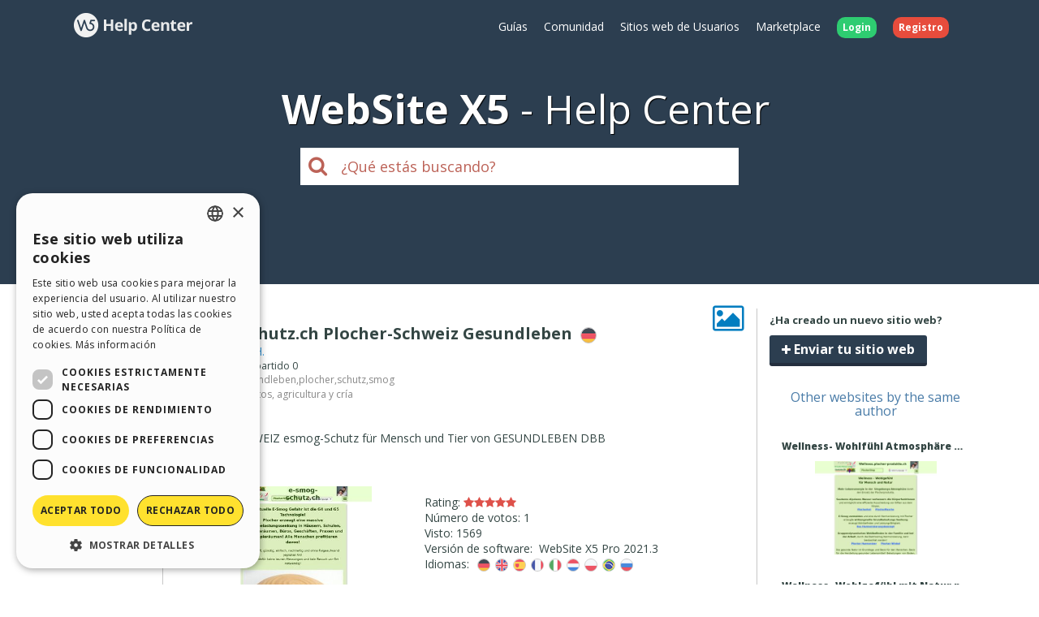

--- FILE ---
content_type: text/html; charset=UTF-8
request_url: https://helpcenter.websitex5.com/es/galeria/241140
body_size: 5225
content:
<!doctype html><html lang="es" ><head><meta http-equiv="Content-Security-Policy" content="upgrade-insecure-requests"><!-- Google Tag Manager --><script>(function(w,d,s,l,i){w[l]=w[l]||[];w[l].push({'gtm.start':
        new Date().getTime(),event:'gtm.js'});var f=d.getElementsByTagName(s)[0],
        j=d.createElement(s),dl=l!='dataLayer'?'&l='+l:'';j.async=true;j.src=
        'https://www.googletagmanager.com/gtm.js?id='+i+dl;f.parentNode.insertBefore(j,f);
        })(window,document,'script','dataLayer','GTM-7NH3');</script><!-- End Google Tag Manager --><meta charset="UTF-8"><!--[if IE]><meta http-equiv="X-UA-Compatible" content="IE=edge"><![endif]--><meta name="viewport" content="width=device-width, initial-scale=1, maximum-scale=1, user-scalable=no"><title>                                WebSite X5 Help Center
            </title><link rel="alternate" hreflang="es" href="https://helpcenter.websitex5.com/es/galeria/241140" /><link href="https://fonts.googleapis.com/css?family=Open+Sans:400,700,800" rel="stylesheet"><link href="https://helpcenter.websitex5.com/assets/css/boot.css?v=v3.100.0" rel="stylesheet"><link href="https://helpcenter.websitex5.com/assets/css/jquery-ui.min.css?v=v3.100.0" rel="stylesheet"><link href="https://helpcenter.websitex5.com/assets/css/ekko-lightbox.css?v=v3.100.0" rel="stylesheet"><script src="https://helpcenter.websitex5.com/assets/js/jquery.min.js"></script><script src="https://helpcenter.websitex5.com/assets/js/jquery-ui.min.js?v=v3.100.0"></script><script src="https://helpcenter.websitex5.com/assets/js/bootstrap.min.js?v=v3.100.0"></script><script src="https://helpcenter.websitex5.com/assets/js/main.min.js?v=v3.100.0"></script><script src="https://helpcenter.websitex5.com/assets/js/ekko-lightbox.min.js?v=v3.100.0"></script><script type="text/javascript">
                Icm.baseUrl        = 'https://helpcenter.websitex5.com/';
                Icm.section        = 'helpcenter';
                Icm.language       = 'es';
                Icm.loggedIn       = 0;
                Icm.routes         = [{"route_name":"post_abuse_comment","uri":"post\/(:num)\/comment\/(:num)\/abuse\/(:any)","lang":null},{"route_name":"post_edit_comment","uri":"en\/post\/(:num)\/comment\/(:num)\/edit","lang":"en"},{"route_name":"post_edit_comment","uri":"it\/post\/(:num)\/comment\/(:num)\/edit","lang":"it"},{"route_name":"post_edit_comment","uri":"es\/post\/(:num)\/comment\/(:num)\/edit","lang":"es"},{"route_name":"post_edit_comment","uri":"de\/post\/(:num)\/comment\/(:num)\/edit","lang":"de"},{"route_name":"post_edit_comment","uri":"fr\/post\/(:num)\/comment\/(:num)\/edit","lang":"fr"},{"route_name":"post_edit_comment","uri":"ru\/post\/(:num)\/comment\/(:num)\/edit","lang":"ru"},{"route_name":"post_edit_comment","uri":"pl\/post\/(:num)\/comment\/(:num)\/edit","lang":"pl"},{"route_name":"post_edit_comment","uri":"pt\/post\/(:num)\/comment\/(:num)\/edit","lang":"pt"},{"route_name":"post_get_useful_comment","uri":"post\/(:num)\/comment\/(:num)\/get_useful","lang":null},{"route_name":"post_add_tag","uri":"en\/post\/(:num)\/tag\/add","lang":"en"},{"route_name":"post_add_tag","uri":"it\/post\/(:num)\/tag\/add","lang":"it"},{"route_name":"post_add_tag","uri":"es\/post\/(:num)\/tag\/add","lang":"es"},{"route_name":"post_add_tag","uri":"de\/post\/(:num)\/tag\/add","lang":"de"},{"route_name":"post_add_tag","uri":"fr\/post\/(:num)\/tag\/add","lang":"fr"},{"route_name":"post_add_tag","uri":"ru\/post\/(:num)\/tag\/add","lang":"ru"},{"route_name":"post_add_tag","uri":"pl\/post\/(:num)\/tag\/add","lang":"pl"},{"route_name":"post_add_tag","uri":"pt\/post\/(:num)\/tag\/add","lang":"pt"},{"route_name":"post_remove_tag","uri":"en\/post\/(:num)\/tag\/remove","lang":"en"},{"route_name":"post_remove_tag","uri":"it\/post\/(:num)\/tag\/remove","lang":"it"},{"route_name":"post_remove_tag","uri":"es\/post\/(:num)\/tag\/remove","lang":"es"},{"route_name":"post_remove_tag","uri":"de\/post\/(:num)\/tag\/remove","lang":"de"},{"route_name":"post_remove_tag","uri":"fr\/post\/(:num)\/tag\/remove","lang":"fr"},{"route_name":"post_remove_tag","uri":"ru\/post\/(:num)\/tag\/remove","lang":"ru"},{"route_name":"post_remove_tag","uri":"pl\/post\/(:num)\/tag\/remove","lang":"pl"},{"route_name":"post_remove_tag","uri":"pt\/post\/(:num)\/tag\/remove","lang":"pt"},{"route_name":"post_edit_title","uri":"en\/post\/(:num)\/edit\/title","lang":"en"},{"route_name":"post_edit_title","uri":"it\/post\/(:num)\/edit\/title","lang":"it"},{"route_name":"post_edit_title","uri":"es\/post\/(:num)\/edit\/title","lang":"es"},{"route_name":"post_edit_title","uri":"de\/post\/(:num)\/edit\/title","lang":"de"},{"route_name":"post_edit_title","uri":"fr\/post\/(:num)\/edit\/title","lang":"fr"},{"route_name":"post_edit_title","uri":"ru\/post\/(:num)\/edit\/title","lang":"ru"},{"route_name":"post_edit_title","uri":"pl\/post\/(:num)\/edit\/title","lang":"pl"},{"route_name":"post_edit_title","uri":"pt\/post\/(:num)\/edit\/title","lang":"pt"},{"route_name":"home_profile","uri":"en\/community\/users\/(:num)","lang":"en"},{"route_name":"home_profile","uri":"it\/community\/utenti\/(:num)","lang":"it"},{"route_name":"home_profile","uri":"es\/comunidad-usuarios\/usuarios\/(:num)","lang":"es"},{"route_name":"home_profile","uri":"de\/community\/nutzer\/(:num)","lang":"de"},{"route_name":"home_profile","uri":"fr\/community\/usagers\/(:num)","lang":"fr"},{"route_name":"home_profile","uri":"ru\/soobshchestvo\/polzovateli\/(:num)","lang":"ru"},{"route_name":"home_profile","uri":"pl\/spolecznosc\/uzytkownicy\/(:num)","lang":"pl"},{"route_name":"home_profile","uri":"pt\/comunidade-usuarios\/usuarios\/(:num)","lang":"pt"},{"route_name":"login","uri":"en\/login","lang":"en"},{"route_name":"login","uri":"it\/login","lang":"it"},{"route_name":"login","uri":"es\/login","lang":"es"},{"route_name":"login","uri":"de\/anmelden","lang":"de"},{"route_name":"login","uri":"fr\/identifier","lang":"fr"},{"route_name":"login","uri":"ru\/login","lang":"ru"},{"route_name":"login","uri":"pl\/zaloguj-sie","lang":"pl"},{"route_name":"login","uri":"pt\/login","lang":"pt"},{"route_name":"logout","uri":"logout","lang":null},{"route_name":"avatar","uri":"profile\/(:num)\/avatar","lang":null},{"route_name":"search_one_params","uri":"en\/search\/([^\/]+)","lang":"en"},{"route_name":"search_one_params","uri":"it\/cerca\/([^\/]+)","lang":"it"},{"route_name":"search_one_params","uri":"es\/busqueda\/([^\/]+)","lang":"es"},{"route_name":"search_one_params","uri":"de\/suche\/([^\/]+)","lang":"de"},{"route_name":"search_one_params","uri":"fr\/rechercher\/([^\/]+)","lang":"fr"},{"route_name":"search_one_params","uri":"ru\/poisk\/([^\/]+)","lang":"ru"},{"route_name":"search_one_params","uri":"pl\/szukaj\/([^\/]+)","lang":"pl"},{"route_name":"search_one_params","uri":"pt\/pesquisar\/([^\/]+)","lang":"pt"},{"route_name":"search","uri":"en\/search","lang":"en"},{"route_name":"search","uri":"it\/cerca","lang":"it"},{"route_name":"search","uri":"es\/busqueda","lang":"es"},{"route_name":"search","uri":"de\/suche","lang":"de"},{"route_name":"search","uri":"fr\/rechercher","lang":"fr"},{"route_name":"search","uri":"ru\/poisk","lang":"ru"},{"route_name":"search","uri":"pl\/szukaj","lang":"pl"},{"route_name":"search","uri":"pt\/pesquisar","lang":"pt"}];
                Icm.imagesTypes    = ["image\/png","image\/jpg","image\/jpeg","image\/gif","image\/bmp"];
                Icm.maxImageKbSize = 2048;

                //
                $(document).ready(function () {
                    Icm.settings.base_url = 'https://helpcenter.websitex5.com/';
                    Icm.settings.user_is_logged = false;
                    Icm.Support.time.base = new Date(2026,0,27,8,20,10,0);
;
                    Icm.settings.asw_nm = 'asw_tk';
                    Icm.settings.asw_tk_n = 'HC_edde935_asw_ck';
                    Icm.settings.asw_tk = '1d249659e442af4c008d4f1390e7fa39';
                    Icm.Support.post.image_init();
                });
            </script><script src="https://helpcenter.websitex5.com/assets/js/engine.min.js?v=v3.100.0"></script><script type="text/javascript" src="https://helpcenter.websitex5.com/script/l10n/es/support.js?v=v3.100.0"></script><script type="text/javascript" src="https://helpcenter.websitex5.com/script/l10n/es/api.js?v=v3.100.0"></script><script type="text/javascript" src="https://helpcenter.websitex5.com/script/l10n/es/errors.js?v=v3.100.0"></script><script type="text/javascript"></script><script src="https://helpcenter.websitex5.com/script/tinymce/tinymce.min.js"></script></head><body class="es helpcenter"><!-- Google Tag Manager (noscript) --><noscript><iframe src="https://www.googletagmanager.com/ns.html?id=GTM-7NH3"
    height="0" width="0" style="display:none;visibility:hidden"></iframe></noscript><!-- End Google Tag Manager (noscript) --><header class="container-fluid"><div class="container"><nav class="navbar row icm-navbar"><div class="navbar-header"><button type="button" class="navbar-toggle collapsed" data-toggle="collapse" data-target="#top_menu"><span class="icon-bar"></span><span class="icon-bar"></span><span class="icon-bar"></span></button><a class="navbar-brand" href="https://helpcenter.websitex5.com/es"><img src="https://d33s48lcrmbkow.cloudfront.net/3.0/helpcenter_logo.png" alt="WebSite X5 Help Center"></a></div><div class="collapse navbar-collapse" id="top_menu"><ul class="nav navbar-nav navbar-right"><li><a href="https://guide.websitex5.com/" target="_blank">Gu&#237;as</a></li><li><a href="https://helpcenter.websitex5.com/es/comunidad-usuarios">Comunidad</a></li><li><a href="https://helpcenter.websitex5.com/es/galeria/highlight">Sitios web de Usuarios</a></li><li><a href="https://market.websitex5.com/es">Marketplace</a></li><li class="login"><a href="https://helpcenter.websitex5.com/es/login" onclick="return Icm.Modal.showLogin(this)"><span class="badge badge-success">Login</span></a></li><li class="register"><a href="https://helpcenter.websitex5.com/es/registrarse"><span class="badge badge-danger">Registro</span></a></li></ul></div><!-- /.navbar-collapse --></nav></div><div class="container"><h1><span class="websitex5">WebSite X5</span>Help Center</h1><form action="https://helpcenter.websitex5.com/es/searchpost" onSubmit="return Icm.search();" id="frmSearch" method="post" accept-charset="utf-8"><input type="hidden" name="asw_tk" value="1d249659e442af4c008d4f1390e7fa39" /><div class="top-search col-xxs-10 col-xxs-push-1 col-sm-6 col-sm-push-3"><label onclick="$('#frmSearch').submit();" for="q"><i class="fa fa-search"></i></label><input class="form-control input-lg" id="q" type="text" name="q"  placeholder="&#191;Qu&#233; est&#225;s buscando?"></div></form></div></header><section id="content" class="row center-block container layout_right topic_detail gallery"><section id="" class="main"><div class="create_topic hidden-md hidden-lg"><div><div class="title">&#191;Ha creado un nuevo sitio web?</div><a href="https://helpcenter.websitex5.com/es/login" onclick="return Icm.Modal.simpleAjax(this)" class="btn btn-primary">Enviar tu sitio web</a></div></div><script>
    $(function () {
        $('#popover-topic-241140').popover({
            html: true,
            placement: 'left',
            trigger: 'click',
            content: function() {
                return $('#popover-topic-content-241140').html();
            }
        });

        if ($('#popover-topic-content-241140').html().trim().length == 0) {
            $('#popover-topic-241140').hide();
        }
    });
</script><section class="firstComment"><article class="comment"><i class="icon-topic-type-gallery" alt="gallery" title="gallery">&nbsp;</i><div class="author"><a href="https://helpcenter.websitex5.com/es/comunidad-usuarios/usuarios/659579"><img  class="avatar user" src="https://d2dik67y19hk1.cloudfront.net/659579.jpg?MTYxNzg5NzUwMA==" alt="Othmar H." title="Othmar H."/></a><div class="author_info"><div class="name">Othmar H.</div><div class="level">
                                            User
                                    </div></div></div><div class="data"><h1>
                    E-smog-schutz.ch Plocher-Schweiz Gesundleben                                    &nbsp;<img class="flags flags_de" src="https://d33s48lcrmbkow.cloudfront.net/1x1.png" alt="de"></h1>
                                        Autor: <a href="https://helpcenter.websitex5.com/es/comunidad-usuarios/usuarios/659579">Othmar H.</a><div class="details">
                Followers 1,
                Compartido 0
                &nbsp;
                    <div id="tagsCrumb" class="imBreadcrumb">
        Tags:
                                <a href="https://helpcenter.websitex5.com/es/busqueda/esmog%20%2Atags%20match%3Aphrase%20type%3Agallery">esmog</a><span class='comma'>,</span><a href="https://helpcenter.websitex5.com/es/busqueda/gesundleben%20%2Atags%20match%3Aphrase%20type%3Agallery">gesundleben</a><span class='comma'>,</span><a href="https://helpcenter.websitex5.com/es/busqueda/plocher%20%2Atags%20match%3Aphrase%20type%3Agallery">plocher</a><span class='comma'>,</span><a href="https://helpcenter.websitex5.com/es/busqueda/schutz%20%2Atags%20match%3Aphrase%20type%3Agallery">schutz</a><span class='comma'>,</span><a href="https://helpcenter.websitex5.com/es/busqueda/smog%20%2Atags%20match%3Aphrase%20type%3Agallery">smog</a></div><div id="categoriesCrumb" class="imBreadcrumb">
    Categoria:
    <a href="https://helpcenter.websitex5.com/es/busqueda/gcategory:2 type:gallery">Alimentos, agricultura y cr&#237;a</a></div></div><div class="body"><p>PLOCHER SCHWEIZ esmog-Schutz für Mensch und Tier  von GESUNDLEBEN DBB</p></div><div class="image_stats"><div class="div-gallery-image"><img class="gallery-image" src="https://d37bwmhbgpbqxf.cloudfront.net/webshots/241140.jpg?c52d815b22b601f939a062eb1cb82684" /></div><div class="stats"><ul><li>Rating:&nbsp;<i class="fa fa-star"></i><i class="fa fa-star"></i><i class="fa fa-star"></i><i class="fa fa-star"></i><i class="fa fa-star"></i></li><li>N&#250;mero de votos:&nbsp;1</li><li>Visto:&nbsp;1569</li><li>
                            Versi&#243;n de software:&nbsp;
                                                            WebSite X5 Pro 2021.3
                                                    </li><li>
                            Idiomas:&nbsp;
                                                            <img class="flags flags_de" src="https://d33s48lcrmbkow.cloudfront.net/1x1.png" alt="de" /><img class="flags flags_en" src="https://d33s48lcrmbkow.cloudfront.net/1x1.png" alt="en" /><img class="flags flags_es" src="https://d33s48lcrmbkow.cloudfront.net/1x1.png" alt="es" /><img class="flags flags_fr" src="https://d33s48lcrmbkow.cloudfront.net/1x1.png" alt="fr" /><img class="flags flags_it" src="https://d33s48lcrmbkow.cloudfront.net/1x1.png" alt="it" /><img class="flags flags_nl" src="https://d33s48lcrmbkow.cloudfront.net/1x1.png" alt="nl" /><img class="flags flags_pl" src="https://d33s48lcrmbkow.cloudfront.net/1x1.png" alt="pl" /><img class="flags flags_pt" src="https://d33s48lcrmbkow.cloudfront.net/1x1.png" alt="pt" /><img class="flags flags_ru" src="https://d33s48lcrmbkow.cloudfront.net/1x1.png" alt="ru" /></li></ul><div><div class="gallery-vote-form"><p>Rate this site!</p><a href="https://helpcenter.websitex5.com/es/post/241140/vote_topic/1"><i class="fa fa-star-o" id="gallery-vote-form-star1" onmouseover="Icm.Support.post.animateStars(1)" onmouseout="Icm.Support.post.animateStars(0)"></i></a><a href="https://helpcenter.websitex5.com/es/post/241140/vote_topic/2"><i class="fa fa-star-o" id="gallery-vote-form-star2" onmouseover="Icm.Support.post.animateStars(2)" onmouseout="Icm.Support.post.animateStars(0)"></i></a><a href="https://helpcenter.websitex5.com/es/post/241140/vote_topic/3"><i class="fa fa-star-o" id="gallery-vote-form-star3" onmouseover="Icm.Support.post.animateStars(3)" onmouseout="Icm.Support.post.animateStars(0)"></i></a><a href="https://helpcenter.websitex5.com/es/post/241140/vote_topic/4"><i class="fa fa-star-o" id="gallery-vote-form-star4" onmouseover="Icm.Support.post.animateStars(4)" onmouseout="Icm.Support.post.animateStars(0)"></i></a><a href="https://helpcenter.websitex5.com/es/post/241140/vote_topic/5"><i class="fa fa-star-o" id="gallery-vote-form-star5" onmouseover="Icm.Support.post.animateStars(5)" onmouseout="Icm.Support.post.animateStars(0)"></i></a></div></div></div></div><div class="url"><i class="fa fa-external-link"></i>&nbsp;<a rel="nofollow" target="_blank" href="https://www.e-smog-schutz.ch">https://www.e-smog-schutz.ch</a></div><div class="bottom"><div class="date">Publicado en <time pubdate="pubdate" datetime="2021-05-05T16:36:11+00:00">05/05/2021 16:36:11</time></div><div class="icons"></div></div></div></article></section><script type="text/javascript">
        $(window).load(function() {
            Icm.Support.post.verifyShowMore();
        });
    </script><section class="comments"><h2>No hay comentarios</h2></section><div class="clearfix"></div><section class="footer"></section></section><section class="right"><div class="content"><aside class="create_topic hidden-xs hidden-sm"><div class="title">&#191;Ha creado un nuevo sitio web?</div><a href="https://helpcenter.websitex5.com/es/login" onclick="return Icm.Modal.simpleAjax(this)" class="btn btn-primary"><i class="fa fa-plus"></i>&nbsp;Enviar tu sitio web</a></aside><aside class="related col-xs-12"><h2>Other websites by the same author</h2><article class="item gallery"><div class="title">Wellness- Wohlfühl Atmosphäre mit Natur plocher-produkte.ch</div><div class="image_container"><div class="image"><img class="gallery-image" src="https://d37bwmhbgpbqxf.cloudfront.net/webshots/241154.jpg" /></div><div class="content"><a class="bar" href="https://helpcenter.websitex5.com/es/galeria/241154">Informaci&#243;n</a></div></div></article><article class="item gallery"><div class="title">Wellness- Wohlgefühl mit Natur plocher-produkte.ch</div><div class="image_container"><div class="image"><img class="gallery-image" src="https://d37bwmhbgpbqxf.cloudfront.net/webshots/241155.jpg" /></div><div class="content"><a class="bar" href="https://helpcenter.websitex5.com/es/galeria/241155">Informaci&#243;n</a></div></div></article><article class="item gallery"><div class="title">Quelwasserqualität mit Plocher Kat</div><div class="image_container"><div class="image"><img class="gallery-image" src="https://d37bwmhbgpbqxf.cloudfront.net/webshots/241858.jpg" /></div><div class="content"><a class="bar" href="https://helpcenter.websitex5.com/es/galeria/241858">Informaci&#243;n</a></div></div></article></aside></div></section></section><footer><section class="top container-fluid"><div class="container"><div class="row"><nav><div><div class="title">HELP CENTER</div><ul class="fa-ul"><li><i class="fa-li fa fa-caret-right"></i><a href="https://guide.websitex5.com/" target="_blank">Gu&#237;as</a></li><li><i class="fa-li fa fa-caret-right"></i><a href="https://helpcenter.websitex5.com/es/comunidad-usuarios">Comunidad</a></li><li><i class="fa-li fa fa-caret-right"></i><a href="https://helpcenter.websitex5.com/es/galeria">Sitios web de Usuarios</a></li></ul></div></nav><nav><div><div class="title">MARKETPLACE</div><ul class="fa-ul"><li><i class="fa-li fa fa-caret-right"></i><a href="https://market.websitex5.com/es/plantillas">Templates</a></li><li><i class="fa-li fa fa-caret-right"></i><a href="https://market.websitex5.com/es/objetos">Objetos</a></li><li><i class="fa-li fa fa-caret-right"></i><a href="https://market.websitex5.com/es/credits">Cr&#233;ditos</a></li><li><i class="fa-li fa fa-caret-right"></i><a onclick="return Icm.Modal.showLogin(this, {noModal: true});" href="https://market.websitex5.com/offers" ">Ofertas</a></li></ul></div></nav><nav><div><div class="title">PERFIL</div><ul class="fa-ul"><li><i class="fa-li fa fa-caret-right"></i><a  onclick="return Icm.Modal.showLogin(this);" href="https://helpcenter.websitex5.com/profile/written" >Mis post</a></li><li><i class="fa-li fa fa-caret-right"></i><a  onclick="return Icm.Modal.showLogin(this);" href="https://helpcenter.websitex5.com/profile/licences" >Mis licencias</a></li><li><i class="fa-li fa fa-caret-right"></i><a  onclick="return Icm.Modal.showLogin(this);" href="https://helpcenter.websitex5.com/profile/downloads" >Mis download</a></li><li><i class="fa-li fa fa-caret-right"></i><a  onclick="return Icm.Modal.showLogin(this);" href="https://helpcenter.websitex5.com/webhosting" >Espacio Web</a></li><li><i class="fa-li fa fa-caret-right"></i><a  onclick="return Icm.Modal.showLogin(this);" href="https://helpcenter.websitex5.com/profile/credits" >Mis Cr&#233;ditos</a></li></ul></div></nav><nav><div><div class="title">OTROS SITIOS WEB</div><ul class="fa-ul"><li><i class="fa-li fa fa-circle-thin"></i><a target="_blank" href="https://www.incomedia.eu">Incomedia</a></li><li><i class="fa-li fa fa-circle-thin"></i><a target="_blank" href="http://www.websitex5.com/">WebSite X5</a></li><li><i class="fa-li fa fa-circle-thin"></i><a target="_blank" href="http://www.webanimator.com/">WebAnimator</a></li></ul></div></nav></div></div></section><section class="bottom container-fluid"><div class="container"><div class="row"><div class="logo"><img src="https://d33s48lcrmbkow.cloudfront.net/3.0/logo_footer.png" alt="Incomedia" title="Incomedia"></div><div class="languages"><ul id="change_language"><li><a href="https://helpcenter.websitex5.com/en/gallery/241140"><img class="flags flags_en" src="https://d33s48lcrmbkow.cloudfront.net/1x1.png" /> English</a></li><li><a href="https://helpcenter.websitex5.com/it/galleria/241140"><img class="flags flags_it" src="https://d33s48lcrmbkow.cloudfront.net/1x1.png" /> Italiano</a></li><li><a href="https://helpcenter.websitex5.com/de/galerie/241140"><img class="flags flags_de" src="https://d33s48lcrmbkow.cloudfront.net/1x1.png" /> Deutsch</a></li><li><a href="https://helpcenter.websitex5.com/fr/galerie/241140"><img class="flags flags_fr" src="https://d33s48lcrmbkow.cloudfront.net/1x1.png" /> Fran&ccedil;ais</a></li><li><a href="https://helpcenter.websitex5.com/ru/galjerjeja/241140"><img class="flags flags_ru" src="https://d33s48lcrmbkow.cloudfront.net/1x1.png" /> Pусски&#1081;</a></li><li><a href="https://helpcenter.websitex5.com/pl/gallery/241140"><img class="flags flags_pl" src="https://d33s48lcrmbkow.cloudfront.net/1x1.png" /> Polski</a></li><li><a href="https://helpcenter.websitex5.com/pt/galeria/241140"><img class="flags flags_pt" src="https://d33s48lcrmbkow.cloudfront.net/1x1.png" /> Portugu&ecirc;s BR</a></li></ul><button onclick="Icm.Support.showLanguageSelection()" id="btn_change_language"><img class="flags flags_es" src="https://d33s48lcrmbkow.cloudfront.net/1x1.png" alt="Espa&ntilde;ol"> Espa&ntilde;ol
                                        <i class="language-selection-icon fa fa-caret-up"></i></button></div><div class="copy">Copyright &copy; 2026 <a href="http://www.incomedia.eu" rel="nofollow" target="_blank">Incomedia s.r.l.</a> All rights reserved. P.IVA IT07514640015</div><nav>Condiciones de uso WebSite X5: <a target="_blank" title="Condiciones de uso WebSite X5 Help Center / Marketplace" rel="nofollow" href="http://www.incomedia.eu/terms_answers">Help Center / Marketplace</a>, <a target="_blank" title="Condiciones de uso WebSite X5 Templates" rel="nofollow" href="http://www.incomedia.eu/terms_templates">Templates</a>, <a target="_blank" title="Condiciones de uso WebSite X5 Objects" rel="nofollow" href="http://www.incomedia.eu/terms_objects">Objects</a> | <a target="_blank" title="Privacy Policy" rel="nofollow" href="http://www.incomedia.eu/privacy">Privacy Policy</a></nav><p>Este sitio contiene comentarios, opiniones y materiales publicados por los usuarios solo con fines informativos. Incomedia se exime de cualquier responsabilidad por actos, omisiones y comportamiento de terceros en relaci&#243;n con el uso del sitio. Todos los mensajes y t&#233;rminos de uso en este sitio est&#225;n sujetos a los T&#233;rminos de uso de Incomedia.</p></div></div></section></footer><script type="text/javascript">
        //$(document).ready(function () {
        //    $(document).on('click', '[data-toggle="lightbox"]', function(event) {
        //        event.preventDefault();
        //        $(this).ekkoLightbox();
        //    });
        //});

        $('[data-toggle="lightbox"]').click(function(event) {
            event.preventDefault();
            $(this).ekkoLightbox();
        });
    </script><script type="text/javascript">
        Icm.Support.search.parameters['type'] = 'gallery';
                Icm.Common.sidebarToggle();
    </script></body></html>

--- FILE ---
content_type: application/javascript
request_url: https://helpcenter.websitex5.com/script/l10n/es/errors.js?v=v3.100.0
body_size: 53
content:
Icm.setL10n('404_head', '404 Page Not Found');
Icm.setL10n('404_message', 'The page you requested was not found');
Icm.setL10n('generic_head', 'We&#39;re sorry');
Icm.setL10n('generic_message', 'Is seems there is a problem with this request. We&#39;ve been notified of the error. ');


--- FILE ---
content_type: application/javascript
request_url: https://helpcenter.websitex5.com/script/l10n/es/support.js?v=v3.100.0
body_size: 53138
content:
Icm.setL10n('account_blocked', 'Cuenta bloqueada');
Icm.setL10n('account_pending', 'Cuenta pendiente de aprobación');
Icm.setL10n('account_suspended', 'Cuenta suspendida');
Icm.setL10n('action', 'Acciones');
Icm.setL10n('activated', 'Activado');
Icm.setL10n('activity', 'Actividades');
Icm.setL10n('add_image_from_local', 'Añadir una imagen desde su PC');
Icm.setL10n('add_page', 'Añadir una página');
Icm.setL10n('add_to_cart', 'Añadir a la cesta');
Icm.setL10n('agreement_disclaimer', 'Pulsando sobre el botón "%BUTTON_LABEL%" declara haber leído los %URL_AGREEMENT% y confirma la compra de los productos enumerados.');
Icm.setL10n('agreement_error_title', '¡Vaya, algo no ha ido bien!');
Icm.setL10n('all_categories', 'Todas las categorías');
Icm.setL10n('all_languages', 'Todos los idiomas');
Icm.setL10n('all_menus', 'Todas las plantillas');
Icm.setL10n('answers_users', 'Usuarios Help Center/Marketplace');
Icm.setL10n('approve_user', 'Aprobar usuario');
Icm.setL10n('badge_2', 'Moderador');
Icm.setL10n('badge_3', 'Partner de Incomedia');
Icm.setL10n('badge_4', 'Usuario del mes');
Icm.setL10n('badge_5', 'WebSite X5 Evolution 9');
Icm.setL10n('badge_6', 'WebSite X5 Evolution 8');
Icm.setL10n('badge_7', 'Dio 10 respuestas útiles');
Icm.setL10n('badge_8', 'Dio 50 respuestas útiles');
Icm.setL10n('badge_9', 'Dio 100 respuestas útiles');
Icm.setL10n('badge_10', 'Dio 10 respuestas correctas');
Icm.setL10n('badge_11', 'Dio 50 respuestas correctas');
Icm.setL10n('badge_12', 'Dio 100 respuestas correctas');
Icm.setL10n('badge_13', 'Ha compartido 1 contenido interesante');
Icm.setL10n('badge_14', 'Ha compartido 5 contenidos interesante');
Icm.setL10n('badge_15', 'Ha compartido 100 contenidos interesante');
Icm.setL10n('badge_16', 'Ha publicado 1 plantilla');
Icm.setL10n('badge_17', 'Ha publicado 5 plantillas');
Icm.setL10n('badge_18', 'Ha publicado 10 plantillas');
Icm.setL10n('badge_19', 'Ha publicado 1 sitio en la Galería WebSite X5');
Icm.setL10n('badge_20', 'Ha publicado 5 sitios en la Galería WebSite X5');
Icm.setL10n('badge_21', 'Ha publicado 10 sitios en la Galería WebSite X5');
Icm.setL10n('badge_22', 'Ha publicado 1 apreciación');
Icm.setL10n('badge_23', 'Ha publicado 5 apreciaciónes');
Icm.setL10n('badge_24', 'Ha publicado 10 apreciaciónes');
Icm.setL10n('badge_25', 'WebSite X5 Evolution 10');
Icm.setL10n('badge_26', 'WebSite X5 Professional 10');
Icm.setL10n('badge_27', 'Official Template Designer');
Icm.setL10n('badge_28', 'WebSite X5 Evolution 11');
Icm.setL10n('badge_29', 'WebSite X5 Professional 11');
Icm.setL10n('badge_30', 'WebSite X5 Evolution 12');
Icm.setL10n('badge_31', 'WebSite X5 Professional 12');
Icm.setL10n('badge_32', 'Beta tester');
Icm.setL10n('badge_33', 'WebSite X5 Evolution 13');
Icm.setL10n('badge_34', 'WebSite X5 Professional 13');
Icm.setL10n('badge_35', 'WebSite X5 Evolution 14');
Icm.setL10n('badge_36', 'WebSite X5 Professional 14');
Icm.setL10n('badge_37', 'Licencia activa');
Icm.setL10n('badge_38', 'Licencia activa');
Icm.setL10n('badge_39', 'Licencia expirada');
Icm.setL10n('badge_40', 'Licencia expirada');
Icm.setL10n('best_choice', 'El más conveniente');
Icm.setL10n('best_user_monthly', 'Usuario del mes');
Icm.setL10n('best_user_monthly_tab', 'Usuarios premiados');
Icm.setL10n('best_user_overall', 'Usuarios más activos');
Icm.setL10n('beta_preview_beta_no_licences', 'Uhm, parece que no haya ninguna licencia activa..n no puede acceder al BETA. <br/>Para acceder al BETA hay que tener al menos una licencia activa de Evo o Pro.');
Icm.setL10n('beta_preview_licences_activable', 'Licencias que puede inscribir');
Icm.setL10n('beta_preview_licences_activated', 'Licencias habilitadas');
Icm.setL10n('beta_preview_preview_download_last_version', 'Descargar la última versión');
Icm.setL10n('beta_preview_preview_period_active', '¡Actualmente hay un periodo de Preview activo!');
Icm.setL10n('beta_preview_preview_period_not_active', '¡Actualmente no hay un periodo de Preview activo!');
Icm.setL10n('block_user', 'Bloquear usuario');
Icm.setL10n('box_new_topic_done_info_title', 'Asistencia Incomedia');
Icm.setL10n('box_new_topic_info_body', 'Con un poco de amabilidad se obtiene todo:<ul><li>no grites escribiendo todo en mayúsculas;</li><li>mantén el tono apropiado e intenta ser paciente y constructivo;</li><li> da las gracias a los usuarios que han intentado ayudarte.</li></ul>La calidad se premia siempre:<ul><li>dedica el tiempo necesario a leer con atención;</li><li>escribe de manera clara para hacerte entender;</li><li>da informaciones correctas.</li></ul>¡Y al final verás crecer tu puntuación!');
Icm.setL10n('btn_activate', 'Activar');
Icm.setL10n('btn_deactivate', 'Desactivar');
Icm.setL10n('btn_renew_licence', 'Renueve la licencia');
Icm.setL10n('btn_upgrade', 'Actualizar');
Icm.setL10n('buy', 'Comprar');
Icm.setL10n('buy_credits', 'Comprar Créditos');
Icm.setL10n('buy_domain', 'Adquirir dominio');
Icm.setL10n('buy_hosting_package_agency', 'Compre un Hosting Agency');
Icm.setL10n('buy_hosting_package_evo', 'Compre un Hosting Evo');
Icm.setL10n('buy_hosting_package_pro', 'Compre un Hosting Pro');
Icm.setL10n('buy_resource_for', 'Recursos disponibles para tu licencia:');
Icm.setL10n('cal_april', 'Abril');
Icm.setL10n('cal_august', 'Agosto');
Icm.setL10n('cal_december', 'Diciembre');
Icm.setL10n('cal_february', 'Febrero');
Icm.setL10n('cal_january', 'Enero');
Icm.setL10n('cal_july', 'Julio');
Icm.setL10n('cal_june', 'Junio');
Icm.setL10n('cal_march', 'Marzo');
Icm.setL10n('cal_may', 'Mayo');
Icm.setL10n('cal_november', 'Noviembre');
Icm.setL10n('cal_october', 'Octubre');
Icm.setL10n('cal_september', 'Septiembre');
Icm.setL10n('cancel', 'Cancelar');
Icm.setL10n('cannot_find_answers', '¿No encuentra su respuesta?');
Icm.setL10n('card', 'Información');
Icm.setL10n('categories', 'Categorías');
Icm.setL10n('category', 'Categoria');
Icm.setL10n('caution', 'ATENCIÓN');
Icm.setL10n('choose_answer', 'Seleccione una respuesta');
Icm.setL10n('ch_origin_magazine', 'Revistas del sector');
Icm.setL10n('ch_origin_radio_tv', 'Anuncio en la TV o la radio');
Icm.setL10n('ch_origin_search_engine', 'Búsqueda en Google u otros motores de búsqueda');
Icm.setL10n('ch_origin_social_network', 'Redes Sociales');
Icm.setL10n('ch_origin_store', 'Puntos de venta especializados o grandes distribuidores');
Icm.setL10n('ch_origin_web_article', 'Artículos en Internet');
Icm.setL10n('ch_origin_word_mounth', 'Boca a boca');
Icm.setL10n('close', 'Cerrar');
Icm.setL10n('code_valid', '¡Sus Créditos han sido activados! ¡Ahora está listo para hacer compras!');
Icm.setL10n('community', 'Comunidad');
Icm.setL10n('community_desc', 'Busque entre las conversaciones ya comenzadas o escriba su pregunta y lea las respuestas proporcionadas por la comunidad y la asistencia técnica de Incomedia.');
Icm.setL10n('compatibility', 'Compatibilidad');
Icm.setL10n('confirm', 'Confirmar');
Icm.setL10n('confirm_generic', '¿Confirmar la acción?');
Icm.setL10n('create', 'Crear');
Icm.setL10n('created_at', 'Creado el');
Icm.setL10n('credit', 'Crédito');
Icm.setL10n('credits', 'Créditos');
Icm.setL10n('credits_abbr', 'Cr');
Icm.setL10n('credits_add', 'Activar');
Icm.setL10n('credits_add_licence', 'Activar un paquete de Créditos');
Icm.setL10n('credits_add_licence_text', 'Introduzca aquí el código recibido por email');
Icm.setL10n('credits_balance', 'Créditos:');
Icm.setL10n('credits_balance_description', 'Tiene disponibles: %CREDIT_BALANCE%');
Icm.setL10n('credits_balance_title', 'Saldo');
Icm.setL10n('Credits_FAQ01', '¿Qué son los Créditos?');
Icm.setL10n('Credits_FAQ01_01', 'Los Créditos son la moneda virtual en vigor en Marketplace. Mientras trabajas con WebSite X5, gracias a los Créditos podrás descargar nuevas Plantillas Gráficas y nuevos Objetos Opcionales sin salir del programa: todos los instrumentos adquiridos estarán disponibles inmediatamente para todos tus proyectos.');
Icm.setL10n('Credits_FAQ02', '¿Dónde se adquieren los Créditos?');
Icm.setL10n('Credits_FAQ02_01', 'Puedes comprar paquetes de Créditos directamente en Marketplace. Cuanto más alto sea el número de Créditos que incluye un paquete, más ahorrarás.');
Icm.setL10n('Credits_FAQ02_02', 'Para adquirir un paquete de Créditos tienes que disponer de una cuenta válida en Marketplace, acceder a ella e ir a la página <i>%s</i>.');
Icm.setL10n('Credits_FAQ03', '¿Cómo se activan los Créditos?');
Icm.setL10n('Credits_FAQ03_01', 'Para poder utilizarse, los Créditos han de ser activados.');
Icm.setL10n('Credits_FAQ03_02', 'El procedimiento es muy sencillo: en el email que recibirás tras haber efectuado la compra de un paquete de Créditos encontrarás un Código de Licencia. Copia este código, ve a Marketplace, accede a tu cuenta y abre la página <i>%s</i>: pega el código recibido en la sección <i>%s</i>.');
Icm.setL10n('Credits_FAQ03_03', 'El paquete activado se mostrará en la tabla que resume el estado de tus Créditos. Desde este momento podrás comenzar a utilizar los Créditos para descargar los instrumentos que te interesen.');
Icm.setL10n('Credits_FAQ04', '¿Cómo se efectúa una compra utilizando los Créditos?');
Icm.setL10n('Credits_FAQ04b', '¿Dónde se encuentran los instrumentos adquiridos con los Créditos?');
Icm.setL10n('Credits_FAQ04b_01', 'Usando los Créditos podrás comprar nuevos instrumentos a través de las páginas de Marketplace o directamente desde WebSIte X5. Una vez completada la compra, el nuevo instrumento estará disponible inmediatamente y podrá usarse desde ese momento en los proyectos en curso. ');
Icm.setL10n('Credits_FAQ04b_02', 'Si has efectuado la compra desde Marketplace, abre WebSite X5 y accede a la lista de Plantillas Predefinidas o a la lista de Objetos Opcionales (en la ventana Administración de Objetos): todos los instrumentos adquiridos están reunidos en la categoría "Comprados". Si fuese necesario, fuerza la actualización de la lista de instrumentos pulsando el botón Actualizar %s.');
Icm.setL10n('Credits_FAQ04_01', 'Gracias al empleo de los Créditos el proceso de compra es muy sencillo y rápido y puede llevarse a cabo sin salir de WebSite X5.');
Icm.setL10n('Credits_FAQ04_02', 'Así pues, mientras trabajas en WebSite X5 selecciona la Plantilla Gráfica o el Objeto Opcional que deseas adquirir y pulsa el botón de compra que encontrarás bajo la vista previa. Se te pedirá que introduzcas el email y la contraseña que utilizas para acceder a Help Center/Marketplace. Si dispones de un número de Créditos suficiente, se te descontarán de tu saldo y se iniciará de inmediato la descarga del instrumento elegido.');
Icm.setL10n('Credits_FAQ04_03', 'Te recordamos que las Plantillas Gráficas de pago están presentes en la lista que se muestra enla ventana de  Elección de la Template que aparece al iniciar un nuevo proyecto. La lista completa de todos los Objetos Opcionales disponibles, entre los que encontrarás también los de pago, se ofrece en cambio en la ventana Administración de Objetos, que se abre pulsando el botón Administrar presente en el Paso 4 – Creación de la página.');
Icm.setL10n('Credits_FAQ05', '¿Cómo se puede monitorizar el saldo de Créditos disponibles?');
Icm.setL10n('Credits_FAQ05_01', 'Todas las herramientas para la compra, activación y gestión de los Créditos están disponibles en la página <i>%s</i>, a la que puedes acceder tras iniciar sesión en Help Center/Marketplace.');
Icm.setL10n('Credits_FAQ05_02', 'En esta página, además del saldo de Créditos activos que puedes todavía utilizar, encontrarás también las tablas-resumen de los paquetes que has activado y de los pedidos que has hecho, además de las ofertas disponibles para la compra de más Créditos.');
Icm.setL10n('Credits_FAQ06', '¿Tienen los Créditos caducidad?');
Icm.setL10n('Credits_FAQ06_01', 'Sí, los Créditos tienen una validez de 365 días a partir de la fecha de compra. Si adquirieses más paquetes, de forma automática los Créditos que consumas serán aquellos que caducan antes. En la tabla con el resumen de tus Créditos encontrarás indicados claramente tanto la fecha de activación como la de caducidad de tus paquetes, de este modo podrás tener todo bajo control.');
Icm.setL10n('Credits_FAQ07', '¿Es posible pedir un reembolso por los Créditos no utilizados?');
Icm.setL10n('Credits_FAQ07_01', 'Los paquetes de Créditos no pueden ser reembolsados si han sido usados, aunque fuera parcialmente. Pero si has adquirido un paquete del cual no has usado ningún Crédito, puedes solicitar su reembolso completo en el plazo de 30 días desde la fecha de compra. En cambio, en el caso de que hayas usado parte de los Créditos no será posible aceptar una eventual solicitud de reembolso.');
Icm.setL10n('credits_fixed_discount', 'Ahorre %FIXED_VALUE%');
Icm.setL10n('credits_most_popular', 'El más elegido');
Icm.setL10n('credits_name', 'Créditos Incomedia');
Icm.setL10n('credits_orders', 'Detalle de Créditos consumidos');
Icm.setL10n('credits_orders_link', 'Puedes ver la lista de tus pedidos en la página %s.');
Icm.setL10n('credits_orders_list_int_amount', 'Importe');
Icm.setL10n('credits_orders_list_int_code', 'Código de pedido');
Icm.setL10n('credits_orders_list_int_created_at', 'Fecha');
Icm.setL10n('credits_orders_list_int_name', 'Nombre');
Icm.setL10n('credits_orders_list_int_state', 'Estado');
Icm.setL10n('credits_orders_list_int_type', 'Tipo');
Icm.setL10n('credits_page_link', 'Ve a la página %s para obtener toda la información sobre qué son los Créditos y cómo adquirirlos.');
Icm.setL10n('credits_page_prelaunch_body_1', 'Estamos introduciendo un nuevo sistema que te permitirá disponer de Créditos para utilizar cuando trabajas con WebSite X5 para adquirir nuevas Plantillas Gráficas y nuevos Objetos Opcionales.');
Icm.setL10n('credits_page_prelaunch_body_2', 'Así pues, los Créditos son una moneda virtual que podrás utilizar mediante un mecanismo muy sencillo:');
Icm.setL10n('credits_page_prelaunch_body_2_1', 'Una vez que hayas adquirido un paquete de Créditos, estos se asociarán a tu perfil.');
Icm.setL10n('credits_page_prelaunch_body_2_2', 'Trabajando con WebSite X5, en la lista de Plantillas Gráficas y Objetos Opcionales se te ofrecerán, además de todos los incluidos gratuitamente, Plantillas y Objetos de pago.');
Icm.setL10n('credits_page_prelaunch_body_2_3', 'Para poder utilizarlos en tus Proyectos, deberás comprarlos utilizando los Créditos que poseas.');
Icm.setL10n('credits_page_prelaunch_body_3', 'Gracias a los Créditos, puedes desbloquear nuevas Plantillas y Objetos sin salir de WebSite X5 y estos estarán inmediatamente disponibles para todos tus próximos proyectos.');
Icm.setL10n('credits_page_prelaunch_body_4', 'Recuerda: ¡Por ahora, los Créditos todavía no están activos!');
Icm.setL10n('credits_page_prelaunch_body_5', 'Apenas el sistema sea activado, nos ocuparemos de informarte a través de nuestra newsletter: a partir de ese momento podrás comprar y gestionar los Créditos a través de esta página de tu perfil.');
Icm.setL10n('credits_page_title', 'Mis Créditos');
Icm.setL10n('credits_perc_discount', 'Ahorre el %PERC_VALUE%%');
Icm.setL10n('credits_profile_description', 'Vea el saldo de Créditos y siga la pista de los pedidos y pagos efectuados en el Marketplace');
Icm.setL10n('credits_profile_title', 'Mis Créditos');
Icm.setL10n('credits_refund', 'Reembolsar');
Icm.setL10n('credits_refund_description', 'Motivo:');
Icm.setL10n('credits_refund_done', 'Reembolso efectuado con éxito.');
Icm.setL10n('credits_sets', 'Paquetes de créditos');
Icm.setL10n('credits_set_amount_left_expire_at', 'caducan el');
Icm.setL10n('credits_set_list_int_amount', 'Usado/Total');
Icm.setL10n('credits_set_list_int_code', 'Código de paquete');
Icm.setL10n('credits_set_list_int_created_at', 'Activado el');
Icm.setL10n('credits_set_list_int_expire_at', 'Vence el');
Icm.setL10n('credits_set_list_int_state', 'Estado');
Icm.setL10n('credits_set_list_title', 'Detalle de Créditos adquiridos');
Icm.setL10n('credits_set_state_active', 'Activo');
Icm.setL10n('credits_set_state_consumed', 'Consumido');
Icm.setL10n('credits_set_state_disabled', 'Disabled');
Icm.setL10n('credits_set_state_expired', 'Expirado');
Icm.setL10n('credits_set_state_refunded', 'Anulada');
Icm.setL10n('credits_set_to_buy', 'Compra de nuevos créditos');
Icm.setL10n('credits_set_to_buy_int', 'Para adquirir nuevos instrumentos en WebSite X5 necesitas Créditos. Elige uno de los Paquetes que hemos preparado para ti.');
Icm.setL10n('credits_to_start', 'Para empezar');
Icm.setL10n('credits_warning', 'Los Créditos se pueden usar con WebSite X5 a partir de la versión 11. Si cuentas con una licencia de una versión anterior y quieres actualizarla, consulta la página <a href="%s">Offerte per te</a>.');
Icm.setL10n('current_version', 'Versión actual');
Icm.setL10n('dashboard_post_order_text', 'Visualiza los post ordenados por');
Icm.setL10n('date_format', 'd/m/Y H:i:s');
Icm.setL10n('date_format_onlydate', 'd/m/Y');
Icm.setL10n('date_format_onlydate_js', 'dd/mm/yy');
Icm.setL10n('discount', 'de descuento');
Icm.setL10n('discover', 'Descubrir');
Icm.setL10n('discover_wsx5', 'Descubrir cómo usar WebSite X5');
Icm.setL10n('discussions', 'Discusiones');
Icm.setL10n('domain_activation_requested', 'El dominio solicitado es en espera de activación');
Icm.setL10n('domain_registration_added_info', 'Añadimos constantemente nuevos dominios. %GET_IN_TOUCH% si está buscando una extensión particular.');
Icm.setL10n('domain_registration_added_info_link', 'Contáctenos');
Icm.setL10n('domain_registration_already_taken', '%DOMAIN% está ya asignado');
Icm.setL10n('domain_registration_already_taken_description', 'Si usted es el propietario de este dominio, puede transferirlo para que sea gestionado y alojado por Incomedia.');
Icm.setL10n('domain_registration_already_taken_link', 'Más información.');
Icm.setL10n('domain_registration_already_taken_title', 'El dominio %DOMAIN% está ya asignado');
Icm.setL10n('domain_registration_alternatives', 'Posibles alternativas');
Icm.setL10n('domain_registration_authcode_placeholder', 'Auth-Code, Auth-Info, EPP');
Icm.setL10n('domain_registration_data_head', 'Datos del titular del dominio');
Icm.setL10n('domain_registration_domain_available_subtitle', 'Proceda con la recopilación de sus datos para completar el registro.');
Icm.setL10n('domain_registration_domain_available_title', 'El dominio %DOMAIN% está disponible');
Icm.setL10n('domain_registration_go_to_pay', 'Complete el pago');
Icm.setL10n('domain_registration_head', 'Encuentre su dominio');
Icm.setL10n('domain_registration_next', 'Siguiente');
Icm.setL10n('domain_registration_not_valid_description', 'El dominio no está válido o la extensión no está disponible. <br> Efectúe una nueva búsqueda.');
Icm.setL10n('domain_registration_not_valid_title', 'El dominio %DOMAIN% no está disponible');
Icm.setL10n('domain_registration_owner_entity_type_1', 'Persona física');
Icm.setL10n('domain_registration_owner_entity_type_2', 'Compañía');
Icm.setL10n('domain_registration_owner_entity_type_3', 'Profesional');
Icm.setL10n('domain_registration_owner_entity_type_4', 'Organización no profit');
Icm.setL10n('domain_registration_owner_entity_type_5', 'Organismos públicos');
Icm.setL10n('domain_registration_owner_entity_type_6', 'Otras entidades (solo IT)');
Icm.setL10n('domain_registration_owner_entity_type_7', 'Entidades UE (solo IT)');
Icm.setL10n('domain_registration_owner_info_agency', 'Compañía - Organismo público - Profesional - Organización');
Icm.setL10n('domain_registration_owner_info_confirm_text', 'Reconozco haber leído y aceptado las <a href="%LINK%">condiciones de uso</a>');
Icm.setL10n('domain_registration_owner_info_country_option', '- Elija un País -');
Icm.setL10n('domain_registration_owner_info_district_option', '- Elija una provincia -');
Icm.setL10n('domain_registration_owner_info_entity_type', 'Tipo');
Icm.setL10n('domain_registration_owner_info_fiscal_code', 'Código fiscal / NIF');
Icm.setL10n('domain_registration_owner_info_org_name', 'Nombre organización');
Icm.setL10n('domain_registration_owner_info_private', 'Usuario privado');
Icm.setL10n('domain_registration_owner_info_private_title', 'Datos del titular del dominio (registratario)');
Icm.setL10n('domain_registration_owner_info_user_address', 'Dirección');
Icm.setL10n('domain_registration_owner_info_user_cap', 'Código postal');
Icm.setL10n('domain_registration_owner_info_user_city', 'Ciudad');
Icm.setL10n('domain_registration_owner_info_user_country', 'País');
Icm.setL10n('domain_registration_owner_info_user_email', 'E-Mail');
Icm.setL10n('domain_registration_owner_info_user_name', 'Nombre');
Icm.setL10n('domain_registration_owner_info_user_prov', 'Provincia');
Icm.setL10n('domain_registration_owner_info_user_state', 'Estado');
Icm.setL10n('domain_registration_owner_info_user_surname', 'Apellido');
Icm.setL10n('domain_registration_owner_info_user_tel', 'Número de teléfono');
Icm.setL10n('domain_registration_owner_info_vat', 'NIF');
Icm.setL10n('domain_registration_previous', 'Anterior');
Icm.setL10n('domain_registration_results', 'Resultados de la búsqueda');
Icm.setL10n('domain_registration_search', 'Buscar');
Icm.setL10n('domain_registration_skip_registration', 'Se quiere activar su espacio web sin  conectar  un dominio personalizado, <a href="%LINK%">%SKIP_TEXT%</a>');
Icm.setL10n('domain_registration_skip_registration_text', 'omite este paso');
Icm.setL10n('domain_registration_subtitle', 'Puede verificar la disponibilidad de un nuevo dominio o indicar un dominio que ye está registrado en otro proveedor:');
Icm.setL10n('domain_registration_title', 'Inserte el nombre de dominio che quiere registrar');
Icm.setL10n('domain_registration_transfer_1', 'Los siguientes requisitos son necesarios para transferir el dominio:');
Icm.setL10n('domain_registration_transfer_1a', 'El dominio tiene que ser ya registrado en otro Registrar.');
Icm.setL10n('domain_registration_transfer_1b', 'El dominio tiene que haber sido registrado hace más de 60 días y tiene que ser activo durante todo el proceso de transferencia.');
Icm.setL10n('domain_registration_transfer_1c', 'La dirección e-mail del propietario tiene que ser válida.');
Icm.setL10n('domain_registration_transfer_2', 'He verificado las condiciones y quiero transferir el dominio');
Icm.setL10n('domain_registration_transfer_2a', 'Inserte el código de autorización para la transferencia');
Icm.setL10n('domain_registration_transfer_auth code', 'Código de autorización');
Icm.setL10n('domain_registration_transfer_auth code_info', 'El código de autorización (o Auth Code) es una contraseña alfanumérica de 6 - 16 caracteres. Tiene que solicitarla al Provider en el que ha registrado el dominio y sirve para demostrar que usted es el titular del dominio y que por lo tanto puede pedir su transferencia.');
Icm.setL10n('domain_registration_transfer_confirm', 'Confirmo que soy el propietario del dominio. Si no fuese así, el dominio no será utilizable, pero seguirá siendo facturado por Incomedia.');
Icm.setL10n('domain_registration_transfer_head', 'Transfiera su dominio');
Icm.setL10n('download', 'descargar');
Icm.setL10n('edit_topic', 'Modificar el tema');
Icm.setL10n('email_emailassociate_licences_content_html', 'Your Licence list is below:%s In order to attach your licences together, please hit on this link: <br> <a href=%s>%s</ a> <br>');
Icm.setL10n('email_emailassociate_licences_content_txt', 'Your Licence list is below:%s In order to attach your licences together, please hit on this link:\n %s \n');
Icm.setL10n('email_emailassociate_licences_subject', 'Attach all your licenses to your Help Center/Marketplace profile');
Icm.setL10n('email_emailvalidation_content_html', 'A fin de completar su dirección de e-mail de registro, por favor, siga este enlace: <a href="%s">%s</a>');
Icm.setL10n('email_emailvalidation_content_txt', 'A fin de completar su dirección de e-mail de registro, por favor, siga este enlace:%s');
Icm.setL10n('email_emailvalidation_subject', 'Por favor, compruebe su e-mail');
Icm.setL10n('email_foo_html', '<br>Saludos cordiales, el equipo de Incomedia.<br>www.websitex5.com<br>www.incomedia.eu<br>helpcenter.websitex5.com');
Icm.setL10n('email_foo_txt', '\nSaludos, Incomedia Staff.\nwww.websitex5.com\nwww.incomedia.eu\nhelpcenter.websitex5.com');
Icm.setL10n('email_head_html', '***********************************************************************************<br>ATENCIÓN: Este es un correo electrónico automatizado. Por favor, no responda.<br> ************************************************** *********************************<br><br>');
Icm.setL10n('email_head_txt', '***********************************************************************************\nATENCIÓN: Este es un correo electrónico automatizado. Por favor, no responda.\n ************************************************** *********************************\n\n');
Icm.setL10n('email_makepublic_content_html', 'Nos gustaría convertir su mensaje como público en <a href="%s">%s</a> <br><br> Si está de acuerdo con nosotros siga este enlace: <a href="%s">%s</a>');
Icm.setL10n('email_makepublic_content_txt', 'Nos gustaría convertir su mensaje en público en%s <br><br> , Ya que podría ser útil para toda la comunidad. Si está de acuerdo con nosotros siga este enlace:%s');
Icm.setL10n('email_makepublic_subject', 'Queremos convertir su mensaje en público !');
Icm.setL10n('email_passwordreset_1', 'Se  ha solicitado el restablecimiento de la contraseña.');
Icm.setL10n('email_passwordreset_2', 'Su dirección de correo electrónico de registración es: %s');
Icm.setL10n('email_passwordreset_3', 'Pulse en el siguiente enlace para resstablecer su contraseña:');
Icm.setL10n('email_passwordreset_content_html', 'Se  ha solicitado el restablecimiento de la contraseña. <br><br>Su dirección de correo electrónico de registración es:%s<br>Pulse en el siguiente enlace para resstablecer su contraseña: <a href="%s">%s</a>.<br><br>');
Icm.setL10n('email_passwordreset_content_txt', 'Se  ha solicitado el restablecimiento de la contraseña. \n\nSu dirección de correo electrónico de registración es:%s\n\n>Pulse en el siguiente enlace para resstablecer su contraseña: %s.\n\n');
Icm.setL10n('email_passwordreset_subject', 'Solicitación de restblecimiento contraseña');
Icm.setL10n('email_sent', 'Revise su buzón de correo, le hemos enviado un email.');
Icm.setL10n('emulating', 'You are emulating');
Icm.setL10n('enter', 'Entrar');
Icm.setL10n('error_field', 'Campo incorrecto');
Icm.setL10n('error_image_too_heavy', 'Imagen demasiado pesada (%SIZE% Kb). Tamaño máximo %MAX_SIZE% Kb');
Icm.setL10n('error_image_type_not_valid', 'Tipo de imagen no compatible');
Icm.setL10n('expiring', 'Expirando');
Icm.setL10n('extend_now', '¡Renueva ahora!');
Icm.setL10n('filterbox_title', 'Filtros');
Icm.setL10n('find_out_more', 'Descubra más');
Icm.setL10n('followbox_followers', 'Seguidores');
Icm.setL10n('followbox_following', 'Siguiente');
Icm.setL10n('footer_policy', 'Este sitio contiene comentarios, opiniones y materiales publicados por los usuarios solo con fines informativos. Incomedia se exime de cualquier responsabilidad por actos, omisiones y comportamiento de terceros en relación con el uso del sitio. Todos los mensajes y términos de uso en este sitio están sujetos a los Términos de uso de Incomedia.');
Icm.setL10n('footer_policy_link', 'Privacy Policy');
Icm.setL10n('footer_reserved_rights', 'All rights reserved');
Icm.setL10n('footer_terms_link', 'Condiciones de uso');
Icm.setL10n('form_validation_invalid_email', 'E-mail no válido');
Icm.setL10n('for_sale', 'En venta');
Icm.setL10n('from', 'de');
Icm.setL10n('full_template', 'WebSite X5 Templates');
Icm.setL10n('galleries_commented', 'Sitios comentados');
Icm.setL10n('gallery_add_seodescription', 'Viewing sites created with WebSite X5 . Thousands of website examples available in the Gallery WebSite X5. Choose between the models for inspiration to insert template and make a website. You can  create a website with software and webspace, looking at the gallery WebSite X5.');
Icm.setL10n('gallery_add_seokeys', 'site created with website x5, website examples,  gallery WebSite X5, insert template, create a website,  create a website with software and webspace, website templates,  incomedia website, incomedia');
Icm.setL10n('gallery_add_seotitle', 'WebSite X5 gallery - Incomedia');
Icm.setL10n('gallery_category_1', 'Ropa y complementos');
Icm.setL10n('gallery_category_1_level2', 'Clothing, fashion accessories, table cloths, shoes, yarn, leather goods, materials');
Icm.setL10n('gallery_category_2', 'Alimentos, agricultura y cría');
Icm.setL10n('gallery_category_2_level2', 'Agriculture, horticulture and floriculture, plant, equipment and services for the agriculture and food industry, food');
Icm.setL10n('gallery_category_3', 'Animales domésticos');
Icm.setL10n('gallery_category_3_level2', 'Training, breeding, care products, selling');
Icm.setL10n('gallery_category_4', 'Decoración');
Icm.setL10n('gallery_category_4_level2', 'Furniture, Furnishings, Sanitary, curtains and carpets');
Icm.setL10n('gallery_category_5', 'artesanía');
Icm.setL10n('gallery_category_5_level2', 'Ceramics, leather, iron, metal, furniture, mosaics, paintings, sculptures, prints, glassware');
Icm.setL10n('gallery_category_6', 'Asociaciones y organizaciones de interés público');
Icm.setL10n('gallery_category_6_level2', 'Artistic, religious, political parties, politicians, trade unions, sports, volunteer');
Icm.setL10n('gallery_category_7', 'Autos y transportes');
Icm.setL10n('gallery_category_7_level2', 'Manufacturing, sales, rental and repair of vehicles, accessories and spare parts, services, packaging machines and systems products, public and private transport');
Icm.setL10n('gallery_category_8', 'Papel, estampa y quimica');
Icm.setL10n('gallery_category_8_level2', 'Paper, cardboard and primary products, paints, coatings, plastics, petroleum, gas and fuel');
Icm.setL10n('gallery_category_9', 'Iglesias y asociaciones religiosas');
Icm.setL10n('gallery_category_9_level2', 'Clubs, churches, organizations');
Icm.setL10n('gallery_category_10', 'Cultura, el arte, la edición y el entretenimiento');
Icm.setL10n('gallery_category_10_level2', 'Art, cinema, radio, television, publishing, Cultural Services, Event Services (agencies, organizations, libraries, cinema, art and music centers, events, galleries, museums, theaters)');
Icm.setL10n('gallery_category_11', 'Ecología y termotecnia');
Icm.setL10n('gallery_category_11_level2', 'Air conditioning, heating, waste disposal, heat engineering');
Icm.setL10n('gallery_category_12', 'Construcción y obras públicas');
Icm.setL10n('gallery_category_12_level2', 'Supplies, construction, machinery, building materials, services and offices (real estate agents, architects, carpenters, decorators, electricians, surveyors, installers, engineers)');
Icm.setL10n('gallery_category_13', 'Electrónica y electrotecnia');
Icm.setL10n('gallery_category_13_level2', 'Household appliances, industrial electronics, professional and consumer associations, industrial electronics for the home and professional, materials and components');
Icm.setL10n('gallery_category_14', 'Entes públicos y comunidades');
Icm.setL10n('gallery_category_14_level2', 'Public administration (municipalities, civil defense, fire brigade), Social Services');
Icm.setL10n('gallery_category_15', 'Belleza y Bienestar');
Icm.setL10n('gallery_category_15_level2', 'Beauty salons, beauty, wellness and services (spa, hairdressers, tattoo), cosmetics and personal care');
Icm.setL10n('gallery_category_16', 'Hacienda, créditos y seguros');
Icm.setL10n('gallery_category_16_level2', 'Business agencies and commercial services, insurance, banking and financial services');
Icm.setL10n('gallery_category_17', 'Hobby y tiempo libre');
Icm.setL10n('gallery_category_17_level2', 'Crafts, Collecting, Philately, Photography, Hobbies, Music');
Icm.setL10n('gallery_category_18', 'Informática y telecomunicaciones');
Icm.setL10n('gallery_category_18_level2', 'Accessories and computer products, advice, services, software, telecommunications and telephony');
Icm.setL10n('gallery_category_19', 'Medicina');
Icm.setL10n('gallery_category_19_level2', 'Dentists, doctors, specialists, pharmacy and related products, hospitals and health care facilities (nursing homes, nursing homes, clinics, hospitals, psychology, spa)');
Icm.setL10n('gallery_category_20', 'Mecánica');
Icm.setL10n('gallery_category_20_level2', 'Mechanical machining and services, metal machining, printing, welding, machine tools and equipment, Mechanical tools and materials');
Icm.setL10n('gallery_category_21', 'Profesionales - estudios y servicios');
Icm.setL10n('gallery_category_21_level2', 'Operation, trading and business consultancy (accountants, auditors), legal and consulting (lawyers, notaries); Ingegieur and industrial consulting (architects, surveyors, engineers, surveyors)');
Icm.setL10n('gallery_category_22', 'Publicidad y servicios');
Icm.setL10n('gallery_category_22_level2', 'Agencies, distributors, consulting and services, advertising agencies and expert, marketing, communication (multi-media publisher, web agency)');
Icm.setL10n('gallery_category_23', 'Restaurantes, bares y sitios de reunión');
Icm.setL10n('gallery_category_23_level2', 'Restaurants, Pizzerias, Bar, Catering, Local');
Icm.setL10n('gallery_category_24', 'Sitios web personales');
Icm.setL10n('gallery_category_24_level2', 'Personal website, blog, resume, portfolio');
Icm.setL10n('gallery_category_25', 'Sport');
Icm.setL10n('gallery_category_25_level2', 'Sports organizations, facilities, events, facilities, gyms, clubs, schools');
Icm.setL10n('gallery_category_26', 'Escuelas y servicios educativos');
Icm.setL10n('gallery_category_26_level2', 'Schools, Driving Schools, Colleges, Kindergarten, universities, institutes');
Icm.setL10n('gallery_category_27', 'Turismo');
Icm.setL10n('gallery_category_27_level2', 'Agencies and tourism organizations, hotels and accommodation (hotels, agritourism, bed and breakfast, camping, colony, hostels, cabins); tourism services');
Icm.setL10n('gallery_category_28', 'Vario');
Icm.setL10n('gallery_category_29', 'Web Agency');
Icm.setL10n('gallery_category_29_level2', 'Agencias Web; Estudios de Diseño Gráfico; Agencias de Comunicación; Agencias de Publicidad');
Icm.setL10n('gallery_desc', 'Indíquenos su sitio web: es una manera eficaz para aumentar su visibilidad y recibir comentarios de la comunidad.');
Icm.setL10n('gallery_description', 'Mirar los sitios creados con WebSite X5. Miles de sitios web de ejemplo disponibles en la WebSite X5 Gallery. Modelos para dejarte inspirar en la creación de plantillas y sitios web. Posibilidad de crear un sitio con programa y espacio web, mirando la WebSite X5 Gallery.');
Icm.setL10n('gallery_edit_field_category', 'elegir una categoría:');
Icm.setL10n('gallery_edit_field_ecommerce', 'El sitio tiene una sección   e-commerce');
Icm.setL10n('gallery_edit_field_keywords', 'Palabras clave (separadas por comas, hasta 5):');
Icm.setL10n('gallery_edit_field_languages', 'Idioma de los contnidos:');
Icm.setL10n('gallery_edit_field_min18', 'El sitio incluye contenidos adecuados sólo para público adulto');
Icm.setL10n('gallery_edit_field_more_languages', 'Otros idiomas: (es. SK, JP)');
Icm.setL10n('gallery_edit_no_website_x5', 'El sitio parece haber sido creado con WebSite X5. <br>Puedes seguir igualmente con la entrega del mensaje: su sitio será publicado sólo  después haber sido aprobado por el personal Incomedia.');
Icm.setL10n('gallery_edit_refresh_thumbnail', 'Actualiza la vista previa del sitio');
Icm.setL10n('gallery_edit_site_doubled', 'El sitio insertado ya está presente en WebSite X5 Gallery: <a title="" href="%s" target="_blank">vai al sito</a>!<br> Si eres el autor del mensaje original, recuerda que puedes editar los detalles de tu sitio.<br> Si piensas que haya algún fallo, lo puedes reportar abriendo un mensaje privado.');
Icm.setL10n('gallery_edit_site_not_found', 'La URL que has introducido parece no estar activa. <br>  Si piensas que haya algún fallo, lo puedes reportar abriendo un mensaje privado.');
Icm.setL10n('gallery_edit_title', 'Modifica tu sitio');
Icm.setL10n('gallery_edit_url', 'Cambiar URL');
Icm.setL10n('gallery_keywords', 'site created with website x5, website examples,  gallery WebSite X5, insert template, create a website,  create a website with software and webspace, website templates,  incomedia website, incomedia');
Icm.setL10n('gallery_last_added', 'New websites');
Icm.setL10n('gallery_last_commented', 'Last commented websites');
Icm.setL10n('gallery_same_author', 'Other websites by the same author');
Icm.setL10n('gallery_segnaled', 'Websites');
Icm.setL10n('gallery_statement', 'El autor asegura que el sitio web presentado no contendrá ningún contenido pornográfico, obsceno o profano o contenido destinado al promover o alimentar la piratería informática, el juego, las actividades ilegales, parafernalia de drogas, el odio, la violencia o la intolerancia racial o étnica o cualquier otro contenido que atente a la reputación o a la buena fe de Incomedia o que haya sido notificado por Incomedia como contenido no permitido.');
Icm.setL10n('gallery_sticker_seodescr', 'Use a sticker or a text link in the homepage of your site to tell users that you have published your website in the Gallery WebSite X5. The inclusion of the sticker  invites users to rate your site in the Gallery WebSite X5.');
Icm.setL10n('gallery_sticker_seokeys', 'gallery website x5, site created with website x5, website examples, make a website, create a website, website template, incomedia, incomedia website');
Icm.setL10n('gallery_sticker_seotitle', 'Sites created with WebSite X5 - Publication reports - Gallery WebSite X5');
Icm.setL10n('gallery_sticker_tips', '<p>Si el sitio que ha creado ya ha sido añadido a nuestra Gallery y desea informar a todos sus visitantes de esto, agregue uno de nuestros stickers directamente en la Página de inicio o una de las páginas internas. </p> <p> Con el sticker puede invitar a todos a votar por su sitio: cuantos más votos acumule y mayor será la visibilidad del sitio en la Galería. El voto de los numerosos usuarios que visitan diariamente la Gallery será un feedback útil sobre su sitio. </p> <h2 class = "title"> Cómo aplicar el sticker </h2> <p> Insertar el sticker dentro de su sitio es una operación muy simple: no es necesario descargar imágenes o escribir códigos. Solo hay que seguir estos pocos pasos: <ol> <li> Elija el sticker o el enlace textual que más le guste y que mejor se adapta al diseño gráfico de su sitio. </li> <li> Copie el código HTML. </li> <li> Con WebSite X5 abra el proyecto de su sitio y en la página de inicio, o en la página que prefiera, inserte un objeto HTML que aparece al lado. </li> <li> Copie el código relacionado con el sticker elegido dentro del editor del Objeto HTML, guarde los cambios y vuelva a publicar el sitio. </li> </ol> </p>');
Icm.setL10n('gallery_sticker_title', 'Añadir nuestro sticker en su sitio');
Icm.setL10n('gallery_title', 'Gallery WebSite X5 - Incomedia');
Icm.setL10n('gallery_welcome_descr', 'In the Gallery we have %s websites created with all versions of WebSiteX5. The authors of the websites have submitted their sites and we are proud to share them with you.');
Icm.setL10n('gallery_welcome_title', 'Welcome to WebSiteX5 Gallery!');
Icm.setL10n('generic_error', 'Error genérico.');
Icm.setL10n('gen_add', 'Añadir');
Icm.setL10n('gen_apply', 'Aplicar');
Icm.setL10n('gen_cancel', 'Cancelar');
Icm.setL10n('gen_continue', 'Seguir');
Icm.setL10n('gen_hide', 'Ocultar');
Icm.setL10n('gen_on', 'en');
Icm.setL10n('gen_other', 'Otro');
Icm.setL10n('gen_reset', 'Resetear');
Icm.setL10n('gen_save', 'Guardar');
Icm.setL10n('gen_saving', 'Guardando . . .');
Icm.setL10n('gen_savingerror', 'Error al guardar ...');
Icm.setL10n('gen_send', 'Enviar');
Icm.setL10n('gen_show', 'Mostrar');
Icm.setL10n('gen_show_all', 'Mostrar todo');
Icm.setL10n('gen_solved', 'Resuelto');
Icm.setL10n('gen_version', 'Versión');
Icm.setL10n('got_it', 'Entendido');
Icm.setL10n('go_faq_page', '<br>Visitar la página de FAQ');
Icm.setL10n('go_to_offers', 'Ir a Ofertas para usted');
Icm.setL10n('graphic_template', 'Graphic Template');
Icm.setL10n('graphic_templates_title', 'WebSite X5 Graphic Templates');
Icm.setL10n('graphic_template_desc', 'Descubra todas las Plantillas que puede añadir a las ya preinstaladas en WebSite X5 para crear su próximo sitio web.');
Icm.setL10n('guides', 'Guías');
Icm.setL10n('guides_box_hc_link', 'Ir a las Guías');
Icm.setL10n('guides_box_hc_link_tit', '¿Quiere saber más sobre este tema? Intente buscar también en las Guías oficiales de WebSite X5. ');
Icm.setL10n('guides_desc', 'FAQ, Tutoriales y Vídeos para empezar pronto y proceder rápido. Tiene todo lo que necesita saber al alcance de su mano.  ');
Icm.setL10n('have_you_create_website', '¿Ha creado un nuevo sitio web?');
Icm.setL10n('header_search_text', '¿Qué estás buscando?');
Icm.setL10n('helpcenter_credits_download_tit', 'Descargar');
Icm.setL10n('helpcenter_credits_graphic_templates_tip', 'Encontrará el recurso dentro de la aplicación, en la categoría <i>Compradas</i>.');
Icm.setL10n('helpcenter_credits_link_market', '¿Le hacen falta más Créditos? <a href="%LINK%"> Escoja un paquete</a>');
Icm.setL10n('helpcenter_credits_objects_tip', 'Instale los recursos dentro de la aplicación, seleccionando <i>Gestión de Objetos > Comprados</i>.');
Icm.setL10n('helpcenter_download_templates_footer', '¿Ha comprado una Graphic Template? La encontrará dentro de la aplicación, en la categoría <i>Compradas</i>.');
Icm.setL10n('helpcenter_download_templates_subtit1', 'La lista actualizada de sus Full Templates: gestione los artículos comprados y descargue los archivos en cualquier momento.');
Icm.setL10n('helpcenter_download_templates_subtit2', '¡Atención! Están incluidas solo las plantillas compradas con Créditos. <a href="%LINK%">¿Quiere más información?</a>');
Icm.setL10n('helpcenter_faq_tp01_li_a', 'Once you open files created with a previous public version of the software in a Beta or a Preview version, these are automatically updated and can no longer be opened in the original version.');
Icm.setL10n('helpcenter_faq_tp01_li_b', 'Moreover, please consider that the Beta and Preview versions may could show malfunctions which could negatively affect the projects you are working at.');
Icm.setL10n('helpcenter_faq_tp01_li_c', 'Because of this, we suggest you to use Beta and Preview versions for test projects only or to preventively create a backup copy of your work.');
Icm.setL10n('helpcenter_faq_tp01_title', 'How should I manage my projects?');
Icm.setL10n('helpcenter_faq_tp02_li_a', 'In order for your contribution to the Beta and/or Preview Programs to be constructive, please report any issue you may encounter. Please follow these simple rules to allow us to intervene efficiently:');
Icm.setL10n('helpcenter_faq_tp02_li_a_a', 'Use only WebSite X5 Help Center to report your issues.');
Icm.setL10n('helpcenter_faq_tp02_li_a_b', 'Should your message be referred to a Beta version, please go to the <a href="%LINK%">New Message</a> page and write a Question by adding the word "Beta" to your title.');
Icm.setL10n('helpcenter_faq_tp02_li_a_c', 'Should your message be referred to a Preview version, please go to the <a href="%LINK%">New Message</a>  page and choose the "Preview Program" option.');
Icm.setL10n('helpcenter_faq_tp02_li_a_d', 'If you find a bug, please verify if it has already been reported and possibly solved before opening a new post: you can use the internal search engine for this. If the bug has already been reported, you can decide to add a comment to the already existing post by providing additional useful information which may help solve it.');
Icm.setL10n('helpcenter_faq_tp02_li_a_e', 'If the bug you found has not been reported yet, try to reproduce it so to understand the sequence of operation which causes it. Now, please write your message by describing both the bug and the procedure which made you find it. To make it even more clear, you can add files and images. The more precise and the clearer you can be, the faster we will be able to recreate the bug and fix it.');
Icm.setL10n('helpcenter_faq_tp02_title', 'How do I report an issue?');
Icm.setL10n('helpcenter_faq_tp03_li_a', 'By updating to the Beta version, the public current version will be overwritten.');
Icm.setL10n('helpcenter_faq_tp03_li_b', 'If you want to go back to your public version, you have to uninstall the Beta version, download the latest public version of the program from your online Account on WebSite X5 Help Center and proceed with the new installation.');
Icm.setL10n('helpcenter_faq_tp03_li_c', 'In this case, please don&#39;t download the suggested updates, as you are still subscribed to the Beta Program.');
Icm.setL10n('helpcenter_faq_tp03_li_d', 'On the other hand, if you take part in the Preview Program you always have the public version at your disposal.');
Icm.setL10n('helpcenter_faq_tp03_title', 'How can I go back to the public version?');
Icm.setL10n('helpcenter_faq_tp04_li_a', 'You can decide to no longer take part in the Beta and Preview Programs and cancel your subscription at any time.');
Icm.setL10n('helpcenter_faq_tp04_li_b', 'Go to the <a href="%LINK%">Preview & Beta</a> page. Go to Preview Program > Subscription or Beta Program > Subscription, then click the "Deactivate" button next to the licence you have used to activate the Preview version or to receive the updates for the Beta version.');
Icm.setL10n('helpcenter_faq_tp04_title', 'Once I subscribed, can I leave the Beta and Preview Programs?');
Icm.setL10n('helpcenter_faq_tp05_li_a', 'When a Preview version turns into a public one, the Preview Program is temporarily suspended until a new Preview version is available.');
Icm.setL10n('helpcenter_faq_tp05_li_b', 'The old Preview version will no longer work, so you will need to uninstall it.');
Icm.setL10n('helpcenter_faq_tp05_li_c', 'When a new Preview version will be available, we send you an e-mail with the instructions to proceed with the installation.');
Icm.setL10n('helpcenter_faq_tp05_title', 'What happens when a Preview version becomes public?');
Icm.setL10n('helpcenter_from_marketplace', 'De nuestro Marketplace');
Icm.setL10n('helpcenter_templates_mk_link', 'Ir al Marketplace');
Icm.setL10n('helpcenter_templates_mk_link_tit', '¿Quiere poner la quinta marcha a su sitio web? ¡Elija las mejores WebSite X5 Templates de nuestro Marketplace!');
Icm.setL10n('help_center', 'Help Center');
Icm.setL10n('home_gallery_public_subtit', '<a %s>Indica la dirección de tu sitio web</a> donde la comunidad y el equipo Incomedia podrán verlo');
Icm.setL10n('home_gallery_public_tit', 'Enviar tu sitio web');
Icm.setL10n('home_gallery_search_subtit', 'Efectúa una búsqueda de palabras clave o navegando por categorías');
Icm.setL10n('home_gallery_search_tit', 'Busca sitios creados por otros usuarios');
Icm.setL10n('home_public_subtit', 'Si no has encontrado ningún resultado útil con la búsqueda, <a %s>publica tu pregunta</a>: la comunidad y el equipo de Incomedia te podrán ayudar.');
Icm.setL10n('home_public_tit', 'Publica tu pregunta, idea o valoración');
Icm.setL10n('home_search_subtit', 'Realiza la búsqueda utilizando una o varias palabras clave');
Icm.setL10n('home_search_tit', 'Encuentra lo que buscas ahora');
Icm.setL10n('home_templates_public_subtit', 'Si el diseño gráfico es tu pasión, crea y <a %s>publica tus Project Template</a> para WebSite X5 y compártelos con todos.');
Icm.setL10n('home_templates_public_tit', 'Publica tu Project Template');
Icm.setL10n('home_templates_search_subtit', 'Efectúa una búsqueda de palabras clave o navegando por categorías');
Icm.setL10n('home_templates_search_tit', 'Encuentra el Project Template que necesitas');
Icm.setL10n('home_title', 'Escriba aquí su pregunta');
Icm.setL10n('home_welcome_01', 'Participa en las conversaciones. Comparte sugerencias y soluciones con los usuarios de WebSite X5 de todo el mundo.');
Icm.setL10n('hosting_package_agency', 'WebSite X5 Hosting Agency');
Icm.setL10n('hosting_package_evo', 'WebSite X5 Hosting Evo');
Icm.setL10n('hosting_package_pro', 'WebSite X5 Hosting Pro');
Icm.setL10n('how_many_websites_5plus', 'Más de 5');
Icm.setL10n('hp_helpcenter_community_desc', 'Encuentre los consejos y las soluciones de los usuarios o de nuestro equipo de Asistencia de WebSite X5. O registrase y postee su pregunta. Estamos aquí para ayudarle. ');
Icm.setL10n('hp_helpcenter_community_link', 'Obtener asistencia');
Icm.setL10n('hp_helpcenter_community_title', 'Comunidad');
Icm.setL10n('hp_helpcenter_guides_link', 'Aprenda con nuestras Guías');
Icm.setL10n('hp_helpcenter_offers_descr', '<span class="title-2">Haga compras en el Marketplace</span> para sacar el máximo de su sitio web');
Icm.setL10n('hp_helpcenter_sites_descr', 'Sitios web verdaderos, usuarios reales. Explore los proyectos publicados por la comunidad de WebSite X5 e indique su sitio web para obtener visitas y comentarios.');
Icm.setL10n('hp_helpcenter_sites_link', 'Indica la localización de tu sitio web');
Icm.setL10n('hp_helpcenter_templates_descr', 'Comparta su talento como diseñador web y ponga sus proyectos a disposición de usuarios de todo el mundo.');
Icm.setL10n('hp_helpcenter_templates_link', 'Descubra las plantillas de los Usuarios');
Icm.setL10n('hp_helpcenter_text', 'Si busca un consejo, ayuda o una idea que le inspire, está en el lugar correcto. Consulte las Guías, dialogue con la comunidad, explore la galería y cree su sitio perfecto.');
Icm.setL10n('hp_helpcenter_title', 'Bienvenido al Centro de Asistencia de WebSite X5');
Icm.setL10n('hp_market_banner_credits_descr', 'Créditos <br> Elija un paquete y sumérjase en la diversión');
Icm.setL10n('hp_market_banner_credits_tit', 'Sus Créditos');
Icm.setL10n('hp_market_banner_objects_descr', 'Objetos Opcionales <br> Elementos adicionales para encender tu sitio web');
Icm.setL10n('hp_market_banner_objects_tit', 'Objetos Opcionales');
Icm.setL10n('hp_market_banner_offers_descr', 'Ofertas Especiales <br> Descuentos imperdibles para empezar del mejor modo');
Icm.setL10n('hp_market_banner_offers_tit', 'Ofertas Especiales');
Icm.setL10n('hp_market_banner_template_descr', 'WebSite X5 Templates <br> Diseño sin límites, simplemente más fácil');
Icm.setL10n('hp_market_banner_template_tit', 'WebSite X5 Templates');
Icm.setL10n('hp_market_credits_descr', 'Elija el paquete de Créditos más apropiado para usted y haga compras en el Marketplace.');
Icm.setL10n('hp_market_friends_descr', 'Cuéntaselo a un amigo y obtendrás hasta 3 meses gratis');
Icm.setL10n('hp_market_friends_link', 'Descubre más');
Icm.setL10n('hp_market_friends_title', 'Recomienda WebSite X5');
Icm.setL10n('hp_market_objects_descr', 'Enriquezca su sitio con más funcionalidades: galerías, mapas, banner, botones animados y mucho más.');
Icm.setL10n('hp_market_objects_link', 'Añadir un Objeto');
Icm.setL10n('hp_market_objects_title', 'Objetos Opcionales');
Icm.setL10n('hp_market_offers_title_1', '¿Quiere ahorrar?');
Icm.setL10n('hp_market_offers_title_2', 'Descubra las ofertas para usted, %NAME%');
Icm.setL10n('hp_market_offers_title_2_no_login', '¡Aproveche nuestras increíbles ofertas!');
Icm.setL10n('hp_market_templates_descr', 'Ahorre tiempo y esfuerzo con una plantilla ya lista. Eche un vistazo entre las categorías, descargue y personalice.');
Icm.setL10n('hp_market_templates_link', 'Elegir una plantilla');
Icm.setL10n('hp_market_templates_title', 'WebSite X5 Templates');
Icm.setL10n('hp_market_title', 'WebSite X5 Marketplace: <br>Plantillas y Objetos para lograr un sitio web especial. El suyo.');
Icm.setL10n('icmbox_edccodes_title', 'Alojamiento');
Icm.setL10n('icmbox_email', 'E-Mail');
Icm.setL10n('icmbox_licences', 'Licencia');
Icm.setL10n('icmbox_newpassword', 'Nueva contraseña:');
Icm.setL10n('icmbox_newpassword_confirm', '¿Seguro de que desea restablecer la contraseña?<br><br>El nuevo aparecerá después de hacer clic en Aceptar.');
Icm.setL10n('icmbox_notes', 'Notas');
Icm.setL10n('icmbox_password', 'Contraseña');
Icm.setL10n('icmbox_registeredon', 'Registrado el día');
Icm.setL10n('ie7_message', 'WebSite X5 Help Center/Marketplace no es compatible con Internet Explorer 7.<br />Puede descargar una versión actualizada de Internet Explorer desde <a href=&#39;http://windows.microsoft.com/en-GB/internet-explorer/products/ie/home&#39;>Microsoft.com</a>');
Icm.setL10n('images_agreement', '<a href="http://es.photl.com/copyright.htm" target="_blank">Lea notas legales</a>');
Icm.setL10n('images_agreement_update1', '<p>El Incomedia y Photl firmaron su Acuerdo antes del 28 de marzo de 2011 (señale 1.6 - Información Legal) entonces todas las imágenes puestas en una lista en respuestas websitex5.com son libres para todos los clientes Incomedia - ningún pago es requerido.</p><p> Además, este permite que todos los clientes Incomedia usen las imágenes puestas en una lista en los sitios Web creados usando el Sitio Web X5 para el uso comercial sin cualquier pago o asignación.</p>');
Icm.setL10n('images_dimensions', 'Formato');
Icm.setL10n('images_download', 'Descargar');
Icm.setL10n('images_downloaded', 'Descargado');
Icm.setL10n('images_notentitled', '<p>Lo sentimos, su licencia no le permite el acceso a la sección de imágenes.</p>');
Icm.setL10n('images_popular_title', 'Highlights');
Icm.setL10n('images_related', 'Imágenes relacionadas');
Icm.setL10n('images_related_tags', 'Tags relacionados');
Icm.setL10n('images_search', 'Búsqueda');
Icm.setL10n('images_search_field', 'Usar palabras inglesas: (ej. people)');
Icm.setL10n('images_subtitle', 'Search for your project images! You have a list of 6.000 royalty-free, professional photos to choose from.');
Icm.setL10n('included', '¡Incluido!');
Icm.setL10n('inco_partner_user', 'Incomedia Partner');
Icm.setL10n('inco_partner_user_statement', 'Este usuario es un partner de Incomedia');
Icm.setL10n('inco_user', 'Incomedia Staff');
Icm.setL10n('inco_user_statement', 'Este usuario hace parte del equipo de Incomedia');
Icm.setL10n('input_email_placeholder', 'Dirección de email');
Icm.setL10n('input_licencekey_placeholder', 'Clave de licencia');
Icm.setL10n('itemlist_commented', 'Comentó');
Icm.setL10n('itemlist_lastpost', 'Último mensaje de');
Icm.setL10n('itemlist_shared', 'Compartido');
Icm.setL10n('itemlist_viewed', 'Visto:');
Icm.setL10n('itemslist_added_on', 'Agregado el');
Icm.setL10n('itemslist_by', 'De');
Icm.setL10n('itemslist_posted_on', 'Publicado en');
Icm.setL10n('itemslist_registered_on', 'Registrado el día');
Icm.setL10n('items_order_by_text', 'Ordenar por');
Icm.setL10n('item_activate', 'Activar');
Icm.setL10n('item_active', 'Activo');
Icm.setL10n('item_deactivate', 'Desactivado');
Icm.setL10n('item_inactive', 'No Activo');
Icm.setL10n('item_not_accepted', 'No aceptado');
Icm.setL10n('item_submitted', 'En espera');
Icm.setL10n('job_blogger', 'Bloguero');
Icm.setL10n('job_craftsman', 'Artesano');
Icm.setL10n('job_doctor', 'Médico');
Icm.setL10n('job_entrepreneur', 'Empresario');
Icm.setL10n('job_farmer', 'Agricultor');
Icm.setL10n('job_freelancer', 'Autónomo');
Icm.setL10n('job_military', 'Militar/Fuerzas de Seguridad');
Icm.setL10n('job_owner_tourist_accomodation', 'Propietario de una estructura de hospedaje');
Icm.setL10n('job_private_sector', 'Empleado del sector privado');
Icm.setL10n('job_public_sector', 'Empleado del sector público');
Icm.setL10n('job_retirend', 'Jubilado');
Icm.setL10n('job_startupper', 'Impulsor de una Startup');
Icm.setL10n('job_student', 'Estudiante');
Icm.setL10n('job_teacher', 'Profesor');
Icm.setL10n('job_unemployed', 'Desempleado');
Icm.setL10n('job_volunteer', 'Voluntario/Empleado de una asociación u OSAL');
Icm.setL10n('job_webagency_owner', 'Dueño o empleado de una Agencia Web');
Icm.setL10n('language_disclaimer', 'Esta sección está disponible solo en los idiomas');
Icm.setL10n('lang_id', 'es');
Icm.setL10n('lang_id_iso', 'es');
Icm.setL10n('licences_add_licence', 'Adjunta licencia');
Icm.setL10n('licences_add_licence_error_301', 'ATENCIÓN: La Clave de Licencia introducida no es válida porque es inexistente.<br>Controla que hayas introducido correctamente todos los caracteres.');
Icm.setL10n('licences_add_licence_error_302', 'ATENCIÓN: La Clave de Licencia introducida está asociada a otra dirección de correo electrónico.');
Icm.setL10n('licences_add_licence_error_307', 'ATENCIÓN: La Clave de Licencia insertada no permite extender una licencia múltipla de WebSite X5.');
Icm.setL10n('licences_add_licence_error_322', 'ATENCIÓN: La Clave de Licencia introducida corresponde a una actualización de otro producto o de una versión precedente.<br>La cuenta asociada a tu dirección de correo electrónico no está habilitada para este tipo de instalación.');
Icm.setL10n('licences_add_licence_text', 'Utiliza el campo de abajo para activar su licencia de WebSite X5.');
Icm.setL10n('licences_and_download', 'Licencias y Descargas');
Icm.setL10n('licences_no_v_promo_evolution', '¿Has descubierto ya las nuevas funciones de WebSite X5 Evo %CURRENT_VERSION%? <a href="http://www.websitex5.com/" target="_blank">descubrelas ya</a>');
Icm.setL10n('licence_active_until', 'Su licencia está activa hasta el %UP_EXP_DATE%. ');
Icm.setL10n('licence_expired', 'Su licencia ha expirado. Renuévela hoy: descubra las <a href="%LINK%">Ofertas para usted</a>.');
Icm.setL10n('licence_expires_in_days', 'Su licencia expira en %DAYS% días. Descubra las <a href="%LINK%">Offertas para usted</a>.');
Icm.setL10n('licence_expires_today', 'Su licencia expira hoy. Aún está a tiempo de extenderla: descubra las <a href="%LINK%">Ofertas para usted</a>.');
Icm.setL10n('licence_status', 'Estado licencia');
Icm.setL10n('licence_type_lifetime', 'Lifetime');
Icm.setL10n('licence_type_subscription', 'Subscription');
Icm.setL10n('licence_updates', 'Actualizaciones');
Icm.setL10n('live_preview', 'Vista previa');
Icm.setL10n('loginbox_lostpwd', 'Contraseña perdida?');
Icm.setL10n('loginform_error', 'Nombre de usuario / contraseña no coincide.');
Icm.setL10n('loginform_login', 'Login');
Icm.setL10n('loginform_logintopost', 'Inicie sesión para enviar');
Icm.setL10n('loginform_logout', 'Cerrar sesión');
Icm.setL10n('loginform_profile', 'Perfil');
Icm.setL10n('loginform_register', 'Registro');
Icm.setL10n('login_already_registered', 'Ragistrado ya');
Icm.setL10n('login_new_user', 'Nuevo usuario');
Icm.setL10n('logout_all', 'Salir de todos');
Icm.setL10n('make_question', 'Hacer una pregunta');
Icm.setL10n('mandatory_field', 'Campo obligatorio');
Icm.setL10n('market_credits_faq_link', 'Para obtener información sobre activación, reembolso y asistencia sobre los Créditos, <a href="%LINK%"> visite la página de Preguntas Frecuentes</a>.');
Icm.setL10n('market_credits_help', '¿Necesita ayuda?');
Icm.setL10n('market_credits_p1_descr', 'Seleccione un paquete y cómprelo con comodidad pagando con Paypal, tarjeta de crédito o transferencia bancaria. Cuanto mayor número de créditos elija, más ahorrará.');
Icm.setL10n('market_credits_p1_title', '1. Escoja un paquete');
Icm.setL10n('market_credits_p2_descr', 'Para activar su paquete, introduzca el código recibido por email en la página <a href="%LINK%">%CREDITS_SECTION_NAME%</a> y empiece a hacer compras en el Marketplace. Tiene 365 días desde la fecha de activación para consumir sus Créditos activados.');
Icm.setL10n('market_credits_p2_title', '2. Active los Créditos');
Icm.setL10n('market_credits_subtitle', 'Los Créditos son la moneda corriente en el Marketplace de WebSite X5. Le sirven para efectuar pagos y completar la compra de objetos opcionales y plantillas, también desde adentro del programa. Siga el procedimiento en 2 pasos y obtenga su paquete.');
Icm.setL10n('market_faq_cr01_text_a', 'Los Créditos son la moneda virtual corriente en el Marketplace de WebSite X5. Mientras trabaja con WebSite X5, gracias a los Créditos podrá descargar nuevas plantillas y nuevos Objetos Opcionales sin salir del programa: todos los recursos adquiridos estarán inmediatamente disponibles para todos sus Proyectos.');
Icm.setL10n('market_faq_cr01_text_b', 'Los Créditos pueden ser utilizados con WebSite X5 desde la versión 11. Si posee una licencia de una versión anterior y desea actualizarla, consulte la página <a href="%LINK%">Ofertas para usted</a>.');
Icm.setL10n('market_faq_cr01_title', '¿Qué son los Créditos?');
Icm.setL10n('market_faq_cr02_text_a', 'Puede comprar paquetes de Créditos directamente en el Marketplace. Cuanto más alto sea el número de Créditos incluidos en el paquete, más ahorrará.');
Icm.setL10n('market_faq_cr02_text_b', 'Para comprar un paquete de Créditos es necesario que disponga de una cuenta válida en el Marketplace, acceder e ir a la página <a href="%LINK%">Mis Créditos</a> .');
Icm.setL10n('market_faq_cr02_title', '¿Dónde se compran los Créditos?');
Icm.setL10n('market_faq_cr03_text_a', 'Para poder ser usados es preciso activar los Créditos.');
Icm.setL10n('market_faq_cr03_text_b', 'El procedimiento es muy sencillo: en el email que recibirá tras haber efectuado la compra de un paquete de Créditos encontrará un Código de Licencia. Copie este código, vaya al Help Center, acceda a su cuenta y abra la página <a href="%LINK%">Mis Créditos</a> : pegue el código recibido en la sección <i>Activar un paquete de Créditos</i> y pulse el botón <i>Activar</i>.');
Icm.setL10n('market_faq_cr03_title', '¿Cómo se activan los Créditos?');
Icm.setL10n('market_faq_cr04_li_a', '<b>WebSite X5 Template</b>: se trata de mini-sitios web completos con aspecto gráfico, estilos y páginas de ejemplo. Una vez finalizada la compra, lo encontrará en la lista de las Templates disponibles en el programa.');
Icm.setL10n('market_faq_cr04_li_c', '<b>Objetos Opcionales</b>: una vez comprados se añaden a los ya instalados en WebSite X5. Los encontrará en la categoría <i>Comprados</i> de la lista de Objetos disponibles presentes en la ventana <i>Gestión de Objetos</i>.');
Icm.setL10n('market_faq_cr04_text_a', 'Mediante los Créditos puede comprar nuevas Templates y nuevos Objetos Opcionales. En función del tipo de recurso, cambia el modo en el que puede disfrutarlo:');
Icm.setL10n('market_faq_cr04_text_b', 'Si en WebSite X5 no encuentra la Template o el Objeto Opcional comprado, fuerce la actualización de la lista de recursos pulsando el botón <i>Actualizar</i>.');
Icm.setL10n('market_faq_cr04_title', '¿Dónde encuentro los recursos comprados con los Créditos?');
Icm.setL10n('market_faq_cr05_text_a', 'Todas las herramientas de compra, activación y gestión de los Créditos están disponibles en la página <a href="%LINK%">Mis Créditos</a>, a la que puede acceder tras haber accedido a su cuenta en el Help Center/Marketplace.');
Icm.setL10n('market_faq_cr05_text_b', 'En esta página, además del saldo de Créditos activos que puede utilizar todavía, encontrará también las tablas-resumen de los paquetes que ha activado y de los pedidos que ha efectuado.');
Icm.setL10n('market_faq_cr05_title', '¿Cómo se puede monitorizar el saldo de Créditos disponibles?');
Icm.setL10n('market_faq_cr06_text_a', 'Sí, los Créditos tienen una validad de 365 días a partir de la fecha de compra. Si compra varios paquetes, los Créditos se consumirán automáticamente empezando por los que caducan antes. En la tabla con el resumen de sus Créditos (disponible en la página <a href="%LINK%">Mis Créditos</a>) encontrará claramente indicadas tanto la fecha de activación como la de vencimiento de sus paquetes, de modo que pueda tener todo bajo control.');
Icm.setL10n('market_faq_cr06_title', '¿Tienen caducidad los Créditos?');
Icm.setL10n('market_faq_cr07_text_a', 'Los paquetes de Créditos no pueden ser reembolsados si se utilizan, aunque sea parcialmente. En la práctica, si ha adquirido un paquete del que no ha utilizado ningún Crédito, puede solicitar el reembolso completo en un plazo de 30 días a partir de la fecha de compra. En cambio, en el caso de que haya utilizado una parte de los Créditos, no será posible aceptar una eventual solicitud de reembolso.');
Icm.setL10n('market_faq_cr07_title', '¿Es posible pedir el reembolso de los Créditos no utilizados?');
Icm.setL10n('market_faq_tp01_text_a', '¡Queremos que su sitio web sea muy atractivo! Por ello publicamos constantemente nuevas plantillas que ponemos a disposición, gratis o en venta, tanto en el Marketplace como en WebSite X5.');
Icm.setL10n('market_faq_tp01_text_b', 'Cada WebSite X5 Template que puede ver en el <a href="%LINK%">Marketplace</a> está disponible en venta y/o para descargar gratuitamente.');
Icm.setL10n('market_faq_tp01_text_c', 'Todas la WebSite X5 Templates se pueden adquirir únicamente en Créditos y pueden ser utilizadas solo mediante el programa WebSite X5 y no con otro tipo de productos o servicios.');
Icm.setL10n('market_faq_tp01_title', '¿Qué son las WebSite X5 Templates?');
Icm.setL10n('market_faq_tp02_li_a', 'plantilla gráfica personalizada');
Icm.setL10n('market_faq_tp02_li_b', 'elementos gráficos originales incluidos en el encabezado/pie de página');
Icm.setL10n('market_faq_tp02_li_c', 'Mapa con al menos 5 Páginas (p. ej.: Inicio, Servicios, Precios, Contacto, Quienes somos) o una página única dividida en secciones (p. ej.: sitios One-page) en las que ya ha sido definido el aspecto gráfico con la introducción de:');
Icm.setL10n('market_faq_tp02_li_c_a', 'textos de relleno (p. ej.: Lorem Ipsum) en los que ya se han configurado estilos');
Icm.setL10n('market_faq_tp02_li_c_b', 'imágenes de ejemplo (consultar el párrafo de las licencias de las imágenes)');
Icm.setL10n('market_faq_tp02_li_c_c', 'objetos multimedia (p. ej.: formularios de contacto, mapa en la página de contactos, galería de imágenes, etc.)');
Icm.setL10n('market_faq_tp02_text_a', 'Cuando compra y/o descarga una de las WebSite X5 Templates del <a href="%LINK%">Marketplace</a> recibe un verdadero mini-sitio web completo con aspecto gráfico, estilos y páginas de ejemplo.');
Icm.setL10n('market_faq_tp02_text_b', 'En la práctica, obtiene un archivo de proyecto (archivo . IWZIP) equipado con:');
Icm.setL10n('market_faq_tp02_text_c', 'Una vez importado el archivo de proyecto en WebSite X5 podrá añadir sus contenidos y aportar las personalizaciones en cada caso: estará listo inmediatamente para publicar su sitio web en Internet.');
Icm.setL10n('market_faq_tp02_text_d', 'Una WebSite X5 Template, por tanto, es la elección ideal si tiene que crear un nuevo sitio web. Le ofrece una excelente base para comenzar a trabajar: ahorrará tiempo y tiene la garantía del resultado.');
Icm.setL10n('market_faq_tp02_title', '¿Qué es una WebSite X5 Template?');
Icm.setL10n('market_faq_tp05_text_a', 'Cuando compra una de las WebSite X5 Templates en el Marketplace, usted recibe por email un resumen del pedido. Después haber iniciado el programa, encontrará la Template adquirida en la lista de las Templates disponibles, en la categoría <i>Compradas</i> de la ventana de selección del la Template.');
Icm.setL10n('market_faq_tp05_title', '¿Dónde encuentro las Templates que he comprado?');
Icm.setL10n('market_faq_tp06_text_a', 'No, usted es siempre libre de elegir al respecto. A la hora de realizar una Template no ponemos límites a la creatividad y elegimos entre todos los Objetos disponibles aquellos que consideramos más adecuados. Puede por tanto suceder que en la Template que quiere comprar haya incluidos uno o más Objetos Opcionales que usted todavía no ha instalado. Si decide comprar la Template puede elegir si comprar junto a ella también los Objetos Opcionales incluidos. En el caso de que prefiera no hacerlo, puede comprar solo la Template, y cuando trabaje en el proyecto, sustituir los Objetos Opcionales en cuestión con otros que ya tenga a su disposición.');
Icm.setL10n('market_faq_tp06_title', '¿Es obligatorio comprar los Objetos opcionales que pueda haber incluidos en las WebSite X5 Templates?');
Icm.setL10n('market_faq_tp07_text_a', 'Las WebSite X5 Templates que descarga gratuitamente no tienen limitaciones de uso especiales: las puede usar para crear todos los Sitios Web que quiera, ya sean para usted o para posibles clientes.');
Icm.setL10n('market_faq_tp07_title', 'Con una Template, ¿cuántos Sitios Web se pueden realizar?');
Icm.setL10n('market_faq_tp08_text_a', 'No es posible revender directamente las WebSite X5 Templates, ni en el caso de haberlas descargado gratuitamente ni si han sido compradas. Es posible en cambio utilizar una Template para realizar un Sitio Web completo que más tarde se venderá a un Cliente.');
Icm.setL10n('market_faq_tp08_text_b', 'Si es usted un Diseñador Web, utilice una de nuestras WebSite X5 Templates para realizar un Sitio Web y venda a su Cliente el servicio completo.');
Icm.setL10n('market_faq_tp08_text_c', 'Para más información, lea las  <a target="_blank" href="%LINK%">Condiciones de uso de las WebSite X5 Templates</a>.');
Icm.setL10n('market_faq_tp08_title', '¿Se pueden revender las WebSite X5 Templates?');
Icm.setL10n('market_faq_tp09_text_a', 'En la mayor parte de los casos una Template podría resultar no ser compatible cuando ha sido creada con una versión diferente a su última versión del programa.');
Icm.setL10n('market_faq_tp09_title', 'Template no compatible: ¿Qué significa esto?');
Icm.setL10n('market_faq_tp10_text_a', 'Una Template resulta convertible cuando ha sido creada con una versión anterior a su última versión del programa y ha sido compatibilizada también con su versión. Puede utilizarla igualmente, porque en la primera importación, WebSite X5 convertirá automáticamente la Template.');
Icm.setL10n('market_faq_tp10_text_b', 'Pero recuerde que algunos ajustes visibles en la Vista Previa de la Template mostrada en el Marketplace podrían variar y por tanto podría ser necesario para usted modificar la plantilla para restablecerlos. Diríjase a nuestra asistencia si necesita ayuda.');
Icm.setL10n('market_faq_tp10_title', 'Template convertible: ¿Qué significa esto?');
Icm.setL10n('market_modal_agreement_credits_error', 'No tiene suficientes Créditos para continuar. Su saldo actual es: %CREDIT_BALANCE%. Comprar ahora nuevos Créditos para completar el pedido.');
Icm.setL10n('market_modal_agreement_resources_available', 'DISPONIBLES para su Licencia: %SOFTWARE_VERSION%');
Icm.setL10n('market_modal_agreement_resources_not_available', 'NO DISPONIBLES para su Licencia: %SOFTWARE_VERSION%');
Icm.setL10n('market_modal_agreement_resources_not_available_footer', 'Uno o más artículos no están disponibles para su Licencia. Descubra las <a href="%LINK%"> Ofertas para usted </a> y aproveche los descuentos para actualizar a la última versión del programa.');
Icm.setL10n('market_modal_agreement_subtit', 'Está a punto de completar el pedido de los siguientes artículos:');
Icm.setL10n('market_modal_get_purchased_items', 'Cómo obtener los artículos comprados:');
Icm.setL10n('market_modal_purchased_full_instructions', 'En WebSite X5, cuando crea un nuevo Proyecto, encuentra el recurso en <i>Librería Personal > Compradas</i> ');
Icm.setL10n('market_modal_purchased_objects_instructions', 'Instale los recursos desde el programa mismo, seleccionando <i>Paso 4 > Gestión de Objetos > Comprados</i>.');
Icm.setL10n('market_modal_purchased_subtitle', 'Compruebe su bandeja de entrada de correo. Le hemos enviado un email con el resumen del pedido.');
Icm.setL10n('market_modal_purchased_templates_instructions', 'Encuentre los recursos desde el programa mismo, en la <i>Paso 2 > Ventana de Elección de la Template > Compradas</i>.');
Icm.setL10n('market_place', 'Marketplace');
Icm.setL10n('market_templates_detail_full_info', 'Una Full Template es un sitio web equipado con estructura gráfica, estilos y páginas de ejemplo.<br><br>Es un proyecto creado con WebSite X5 y cuando lo adquiere, lo encontrará en la lista de las Templates disponibles, en la categoría <i>Compradas</i> de la ventana de selección del la Template.<br><br>Desde la ficha de resumen de pedido puede además seleccionar los Objetos Opcionales incluidos en el proyecto que todavía no posee.<br>El total del pedido se actualiza automáticamente en función de los artículos añadidos.<br><br>Una vez completada la transacción, los Objetos Opcionales añadidos estarán disponibles en <i>Gestión de Objetos > Comprados</i> disponible en la aplicación.<br>Si no selecciona nada, recibirá solo la Template.');
Icm.setL10n('market_templates_detail_full_subtitle', 'Un sitio web completo para personalizar y publicar hoy.');
Icm.setL10n('market_templates_subtitle', 'Ahorre tiempo y esfuerzo con una plantilla ya lista. Eche un vistazo entre las categorías, descargue y personalice.');
Icm.setL10n('menu', 'Menú');
Icm.setL10n('menu_horizontal', 'Menú horizontal');
Icm.setL10n('menu_vertical', 'Menú Vertical');
Icm.setL10n('moderators', 'Moderadores');
Icm.setL10n('more_info', 'Más información');
Icm.setL10n('my_profile', 'Mi perfil');
Icm.setL10n('need_help', '¿Necesita ayuda?');
Icm.setL10n('newpost_lang', 'Idioma:');
Icm.setL10n('newpost_level_tips', 'Aquí algunos consejos: <ul><li> Inserte un título propio, pero utilizan menos de 15 palabras. </li><li> Sea claro en su mensaje y formatea correctamente. </li><li> Utilice las tags para que los demás usuarios pueden encontrar su contenido. </li><li> Si su mensaje es pública, recibirá el apoyo de los otros usuarios también. </li></ul>');
Icm.setL10n('newpost_level_title', 'Esta es la puntuación de su mensaje. Los más detalles que indica, lo mejor serán las respuestas que recibe.');
Icm.setL10n('newpost_minimum_score_alert', 'Usted debe alcanzar la puntuación mínima!');
Icm.setL10n('newpost_searchingtags', 'Buscar tags ...');
Icm.setL10n('newpost_suggestedtags', 'Tasg sugeridas:');
Icm.setL10n('newpost_tags', 'Tags:');
Icm.setL10n('newpost_typehere', 'Elija un tipo de contenido desde el menú de la izquierda y entrar aquí un título para este argumento.');
Icm.setL10n('new_customer_langs_statement', '<h2>Comunicación Incomedia</h2><p>Hemos actualizado WebSite X5 Help Center/Marketplace: ahora se pueden elegir los idiomas predefinidos para la visualización de los contenidos.</p><p>Para configurar los idiomas preferido, conéctese la página "%s" de su perfil. </p><p> Gracias y buen trabajo.</p>');
Icm.setL10n('new_gallery_statement', '<h2>Comunicación Incomedia</h2><p>Hemos actualizado WebSite X5 Gallery introduciendo un sistema de categorías más completo y funcional.</p><p>Gracias a las nuevas categorías será más sencillo efectuar busquedas y los sitios tendrán una mayor visibilidad.</p><p>En la transición al nuevo sistema, puede que los sitios ya publicados no se hayan asociado con la categoría correcta. Por eso te invitamos a revisar tus sitios y, si es necesario, actualizar los datos.</p><p>Muchas Gracias.</p>');
Icm.setL10n('new_post_set_private', 'Mensaje privado para Incomedia');
Icm.setL10n('new_post_set_private_description', 'Escoge esta opción si necesitas comunicar información reservada a Incomedia.');
Icm.setL10n('new_post_set_public', 'Mensaje público (recomendado)');
Icm.setL10n('new_post_set_public_description', 'Escoge esta opción para recibir respuestas también de los usuarios de la Comunidad.');
Icm.setL10n('new_topic_btn_publish', 'Publicar');
Icm.setL10n('new_topic_btn_solution', 'He encontrado la solución');
Icm.setL10n('new_topic_descr_product2', 'Producto');
Icm.setL10n('new_topic_descr_title_01', 'Escribe un título breve y significativo: antes de la publicación podrás añadir más detalles.');
Icm.setL10n('new_topic_info_body', 'Recuerda que la exactitud de la respuesta depende mucho de lo completa que sea la pregunta. Presta atención e introduce siempre toda la información importante, como por ejemplo: <ul><li>la URL de tu sitio publicado;</li><li>el texto y el número de un eventual error visualizado.</li></ul>');
Icm.setL10n('new_topic_no_licences', 'No tienes ninguna licencia de WebSite X5 activa');
Icm.setL10n('new_topic_no_products', 'Ninguno');
Icm.setL10n('new_topic_popup_score_btn_cancel', 'Vuelve para añadir más detalles');
Icm.setL10n('new_topic_popup_score_btn_ok', 'Continuar igualmente');
Icm.setL10n('new_topic_popup_score_descr', 'Recuerda que la exactitud de la respuesta depende mucho de lo completa que sea la pregunta. Presta atención e introduce siempre toda la información importante, como por ejemplo: <ul><li>la URL de tu sitio publicado;</li><li>el texto y el número de un eventual error visualizado.</li></ul>');
Icm.setL10n('new_topic_popup_score_title', 'El nivel de calidad del mensaje no es suficiente.');
Icm.setL10n('new_topic_popup_solution_btn_cancel', 'Continuar con la pregunta');
Icm.setL10n('new_topic_popup_solution_btn_ok', 'Ir a la página principal');
Icm.setL10n('new_topic_popup_solution_descr', 'Nos alegra que hayas encontrado la respuesta a tus dudas en las discusiones ya iniciadas por otros usuarios o en las FAQ: recuerda señalarla como "Útil". <br>Si por contra no estás todavía satisfecho, continúa con la introducción de tu pregunta.');
Icm.setL10n('new_topic_popup_solution_title', '¡Tus comentarios son importantes!');
Icm.setL10n('new_topic_research_no_data', '¡Lo sentimos!<br>No hemos encontrado ninguna contribución relacionada con el tema que has propuesto.');
Icm.setL10n('new_topic_step1_info_title', 'Recuerda que:');
Icm.setL10n('new_topic_title', 'Nuevo mensaje');
Icm.setL10n('new_topic_type_title', 'Tipo de mensaje');
Icm.setL10n('new_topic_welcome_01', 'Si no has encontrado la respuesta a tu pregunta o quieres iniciar una discusión, elige el tipo de mensaje que quieres publicar:');
Icm.setL10n('new_topic_welcome_02', 'Estos mensajes podrían serte de ayuda:');
Icm.setL10n('new_topic_welcome_03', 'Completa tu mensaje añadiendo más detalles');
Icm.setL10n('no_credits_sets', 'Ningún paquete de créditos');
Icm.setL10n('no_notes', 'No hay notas');
Icm.setL10n('no_pluginapps_created', 'Todavía no has creado ningún Objeto Opcional');
Icm.setL10n('objects', 'Objetos');
Icm.setL10n('objects_desc', 'Muchas nuevas funciones para añadir a sus páginas para mejorar su sitio web e incrementar su cota de negocio.');
Icm.setL10n('objects_info_btn', 'Información');
Icm.setL10n('object_detail_guide_and_screencast', '¿Tiene curiosidad por descubrir cómo funciona el Objeto %OBJECT_NAME%? Mire este video o <a href="%KNOWLEDGEBASE_URL%" target="_blank">lea la guía</a>.');
Icm.setL10n('object_detail_guide_no_screencast', '¿Quiere descubrir cómo se usa el Objeto %OBJECT_NAME%? <a href="%KNOWLEDGEBASE_URL%" target="_blank">Lea la guía</a>.');
Icm.setL10n('object_detail_screenshots', 'Capturas de pantalla');
Icm.setL10n('object_link_credits', 'Ver todos los paquetes de créditos');
Icm.setL10n('object_no_enough_credits', '¿No tiene bastante Créditos para adquirir este Objeto?');
Icm.setL10n('object_similar', 'Objetos similares');
Icm.setL10n('object_version', 'Versión del objeto');
Icm.setL10n('offer', 'Ofertas');
Icm.setL10n('offers_compare_table_evo_features', '<ul><li>100 plantillas personalizables</li><li>Páginas ilimitadas</li><li>Ajustes de adaptabilidad</li><li>Carrito de la compra</li><li>Blog</li><li>Estadísticas y funciones SEO</li><li>Panel de control online</li></ul>');
Icm.setL10n('offers_compare_table_evo_subtitle', 'Perfecto para cualquier persona');
Icm.setL10n('offers_compare_table_evo_subtitle2', 'Todas las funciones de Go y además');
Icm.setL10n('offers_compare_table_pro_features', '<ul><li>Venta de productos digitales</li><li>Gestión de descuentos y cupones</li><li>Registro de clientes</li><li>Posts con Google AMP</li><li>Integración con Base de Datos</li><li>SEO avanzado y análisis del sitio web</li><li>Detección automática de idioma y resolución del navegador</li><li>Gestión de proyectos y copia de seguridad avanzada</li><li>App WebSite X5 Manager</li></ul>');
Icm.setL10n('offers_compare_table_pro_subtitle', 'Para empresas y tiendas de éxito');
Icm.setL10n('offers_compare_table_pro_subtitle2', 'Todas las funciones de Evo y además');
Icm.setL10n('offers_home_text', 'Le hemos reservado ofertas que no puede perderse. ¡No las deje escapar!');
Icm.setL10n('offers_renew_alternative_solutions', 'Vea otras soluciones de  renovación >');
Icm.setL10n('offers_save', 'ahorre');
Icm.setL10n('offers_save_disclaimer', '*Respecto a la compra de una nueva licencia de WebSite X5.');
Icm.setL10n('offer_discount_value', '- %s');
Icm.setL10n('offer_expired', 'La oferta ya no es válida');
Icm.setL10n('offer_for_you', 'Oferta para tí');
Icm.setL10n('offer_for_you_end', 'La oferta es válida hasta el %s');
Icm.setL10n('offer_pro_10_launch', 'DESCUENTO LANZAMIENTO');
Icm.setL10n('offer_pro_10_launch_end', 'El descuento de lanzamiento es válido hasta el %s');
Icm.setL10n('offer_pro_10_note', 'La oferta es válida para activaciones de WebSite X5 Evolution (versiones 8, 9 y 10) y de WebSite X5 Suite efectuadas hasta el 30/09/2013');
Icm.setL10n('offer_pro_10_vip', 'DESCUENTO FIDELIDAD');
Icm.setL10n('offer_pro_10_vip_end', 'El descuento por fidelidad es válido hasta el %s');
Icm.setL10n('only_for_you', '¡solo para usted!');
Icm.setL10n('operation_not_permitted', 'Operación no permitida.');
Icm.setL10n('other_languages', 'Otros idiomas');
Icm.setL10n('other_sites', 'Otros sitios web');
Icm.setL10n('pluginapps_active_not_public', 'Activa pero no pública (solo Incomedia puede verla)');
Icm.setL10n('pluginapps_active_public', 'Activa y pública');
Icm.setL10n('pluginapps_not_active', 'No activa');
Icm.setL10n('pluginapp_created_succesfully', '¡Objeto creado con éxito!');
Icm.setL10n('pluginapp_list_int_code', 'Código identificador');
Icm.setL10n('pluginapp_list_title', 'Objetos Opcionales creados');
Icm.setL10n('pluginapp_page_1_documentation', 'Para obtener más información acerca de la API de WebSite X5  que se pueden utilizar en los objetos,  haciendo más fácil su programación, por favor, eche un vistazo a esta página:');
Icm.setL10n('pluginapp_page_1_text1', 'Bienvenido a la página dedicada a los Desarrolladores.');
Icm.setL10n('pluginapp_page_1_text2', 'Para proceder a la creación de un nuevo Objeto Opcional utilizable en WebSite X5, en primer lugar debes solicitar un Código Identificador.');
Icm.setL10n('pluginapp_page_1_text3', 'Puedes generar hasta un máximo de %s Códigos Identificadores. Si estás interesado en desarrollar un número mayor de Objetos Opcionales, contacta con nosotros abriendo un post privado aquí en Help Center explicándonos tu proyecto.');
Icm.setL10n('pluginapp_page_1_text4', 'Una vez creado un nuevo Código Identificador, abre tu copia de WebSite X5 y ve a la ventana "Administración de Objetos": encontrarás un nuevo Objeto Opcional que, por estar todavía en fase de desarrollo, se distinguirá por un fondo diferente al de los demás.');
Icm.setL10n('pluginapp_page_1_text5', 'Si el nuevo Objeto Opcional no es visible inmediatamente, pulsa el botón "Actualizar" para actualizar la lista.');
Icm.setL10n('pluginapp_page_1_text6', 'El nuevo Objeto Opcional creado contiene la estructura y los archivos necesarios y cuenta con sencillos controles de ejemplo para facilitar su desarrollo.');
Icm.setL10n('pluginapp_page_2_text1', 'Para proceder más fácilmente en el desarrollo de tus Objetos puedes consultar los siguientes documentos:');
Icm.setL10n('pluginapp_page_2_text2', 'Además están disponibles los siguientes documentos referidos a las APIs de WebSite X5, que se pueden utilizar en los Objetos:');
Icm.setL10n('pluginapp_page_2_title', 'Documentación');
Icm.setL10n('pluginapp_page_3_text1', 'Una vez finalizado el desarrollo de tu Objeto, si así lo deseas, puedes compartirlo con la comunidad de Help Center: abre un post privado aquí en Help Center para obtener más información al respecto.');
Icm.setL10n('pluginapp_page_3_text2', 'Tomaremos en consideración tu solicitud y, a discreción nuestra, decidiremos si poner el Objeto a disposición de todos los usuarios de WebSite X5 de forma gratuita.');
Icm.setL10n('pluginapp_page_3_title', 'Comparte tu creación');
Icm.setL10n('pluginapp_page_4_text1', 'Le invitamos, además, a participar en el Foro dedicado a los desarrolladores de los Objetos Opcionales: %s.');
Icm.setL10n('pluginapp_page_4_text2', 'El foro es un estupendo punto de encuentro para leer noticias, encontrar recursos actualizados e intercambiar opiniones con otros desarrolladores.');
Icm.setL10n('pluginapp_page_4_text3', 'Le recordamos que cualquiera puede leer lo que se publica en el Foro, pero para escribir es necesario registrarse y aceptar la aceptación.');
Icm.setL10n('pluginapp_page_4_text4', 'Regístrese en el Foro usando su id personal de Help Center/Marketplace: lo encontrará en su página de Perfil %s.');
Icm.setL10n('pluginapp_page_4_title', 'Forum');
Icm.setL10n('pluginapp_page_btn_show_form', 'Nuevo Objeto');
Icm.setL10n('pluginapp_page_description_developer_cannot_make', 'No puedes crear objetos, para más información contacta con la asistencia.');
Icm.setL10n('pluginapp_page_description_developer_cannot_make_others', 'Has alcanzado el límite de Objetos realizables, no puedes crear ninguno más.');
Icm.setL10n('pluginapp_page_from_category_select', 'Elige la categoría');
Icm.setL10n('pluginapp_page_link', 'Página de desarrollador');
Icm.setL10n('pluginapp_page_title', 'Página de desarrollador');
Icm.setL10n('port_type_guides', 'Guías');
Icm.setL10n('post_abuse_listtitle', 'Este comentario tiene algunos reportes de abuso!');
Icm.setL10n('post_abuse_notes', 'Notas:');
Icm.setL10n('post_abuse_reportedby', 'Reportado por');
Icm.setL10n('post_abuse_submit', 'Enviar');
Icm.setL10n('post_abuse_title', 'Informar de este mensaje como un abuso.');
Icm.setL10n('post_abuse_type', 'Tipo:');
Icm.setL10n('post_alert_lang_xx', 'Te responderemos sirviéndonos de la ayuda de Google Translate');
Icm.setL10n('post_alreadyfollowed', 'Ya seguido por');
Icm.setL10n('post_answer', 'Respuesta');
Icm.setL10n('post_answers', 'Respuestas');
Icm.setL10n('post_attachment', 'Archivo adjunto:');
Icm.setL10n('post_attachment_type', '(jpg, png, gif, IWP, zip máximo 1024KB)');
Icm.setL10n('post_blocked', 'Este mensaje es visible solo para el autor.');
Icm.setL10n('post_blocked_link_notify', 'Requerir la atención de Incomedia.');
Icm.setL10n('post_blocked_notify_error', '¡No es posible indicar este mensaje a Incomedia!');
Icm.setL10n('post_blocked_notify_successfully', '¡Mensaje indicado con éxito a Incomedia!');
Icm.setL10n('post_close_alert', 'Este mensaje fue firmado como resueltos por el usuario que lo creó.<br /><ul style=&#39;font-size: 1em; margin-top: 5px;&#39;><br /><li>Si usted tiene una pregunta estrictamente relacionados con esta entrada, haga clic <a href=&#39;#&#39; onclick=&#39;return support.post.showCommentForm()&#39;>aquí</a>.</li><br /><li>Si quieres preguntar algo diferente, <a href=&#39;%s&#39;>abrir un nuevo post</a>.</li><br /></ul>');
Icm.setL10n('post_close_alert_1', 'Este mensaje fue firmado como resueltos por el usuario que lo creó.');
Icm.setL10n('post_close_alert_2', 'Si usted tiene una pregunta estrictamente relacionados con esta entrada, haga clic <a href="#" onclick="%s">here</a>.');
Icm.setL10n('post_close_alert_3', 'Si quieres preguntar algo diferente, <a href="%s">open a new post</a>.');
Icm.setL10n('post_comment', 'Cómo');
Icm.setL10n('post_comments', 'Comentarios');
Icm.setL10n('post_comments_tips', 'Si una de las siguientes respuestas resuelve el problema que usted ha mencionado, se establece como la "respuesta correcta", haga clic en &#39;correcto&#39;.');
Icm.setL10n('post_comment_abuse', 'Abuso');
Icm.setL10n('post_comment_correct', 'Correcto');
Icm.setL10n('post_comment_corrects', 'Corregir');
Icm.setL10n('post_comment_edit', 'Editar');
Icm.setL10n('post_comment_imcorrect', 'Correcto');
Icm.setL10n('post_comment_imuseful', 'Útil');
Icm.setL10n('post_comment_moved', 'Este mensaje fue movido a %s');
Icm.setL10n('post_comment_nocomments', 'No hay comentarios');
Icm.setL10n('post_comment_normal', 'Sin embargo no es correcto');
Icm.setL10n('post_comment_not_approved', 'Este mensaje es visible solo para el autor y para el equipo de Help Center/Marketplace');
Icm.setL10n('post_comment_tips', 'Si usted hace relacionar una pregunta con este post, escríbalo en la caja abajo. Por otra parte, <a href="%s">Abre un nuevo postet</a>.');
Icm.setL10n('post_comment_unuseful', 'Todavía no útil');
Icm.setL10n('post_comment_useful', 'Útil');
Icm.setL10n('post_comment_usefuls', 'útil');
Icm.setL10n('post_confirm', 'Su mensaje se ha guardado correctamente. Se le redirige a ella en 20 segundos.<br />Si tu navegador no te redirecciona correctamente, haga clic <a href="%s">aquí</a>');
Icm.setL10n('post_confirm_btn', 'Ver tu mensaje');
Icm.setL10n('post_confirm_tip', 'Se le avisaremos por email cuando habrá respuestas que revisar.');
Icm.setL10n('post_confirm_tip_b', 'Tenga en cuenta que el Estaff de Incomedia responde a los mensajes de los usuarios dentro de <b>24-48 horas</b> en los días laborales.<br> Tenga en cuenta que si ha configurado su cuestión como pública, otros usuarios podrán añadir unas respuestas.');
Icm.setL10n('post_confirm_title', 'Mensaje publicado con éxito');
Icm.setL10n('post_correct_post', 'Respuesta correcta');
Icm.setL10n('post_correct_tooltip', 'Establecer este comentario como correcta');
Icm.setL10n('post_followers', 'Followers');
Icm.setL10n('post_gallery_addyoursite', 'Add your site');
Icm.setL10n('post_gallery_alreadyvoted', 'Thank you for voting!');
Icm.setL10n('post_gallery_uservoted', 'Rating:');
Icm.setL10n('post_gallery_votethissite', 'Rate this site');
Icm.setL10n('post_hidden', 'Oculto');
Icm.setL10n('post_icm_follows', 'Visto por');
Icm.setL10n('post_not_yet_correct_tooltip', 'Este comentario no es correcto');
Icm.setL10n('post_not_yet_useful_tooltip', 'Establecer este comentario como no útil más');
Icm.setL10n('post_order_created_ascending', 'Fecha de creación, del menos reciente');
Icm.setL10n('post_order_created_descending', 'Fecha de creación, del más reciente');
Icm.setL10n('post_order_lastupdate', 'Ultimos comentarios');
Icm.setL10n('post_pending', 'Este mensaje es visible solo para el autor y para el equipo de Help Center/Marketplace');
Icm.setL10n('post_popular', 'Mensaje popular');
Icm.setL10n('post_postbutton', 'Mensaje');
Icm.setL10n('post_recent', 'Mensajes recientes');
Icm.setL10n('post_reply', 'Cita');
Icm.setL10n('post_set_private', 'Establezca este mensaje como privado');
Icm.setL10n('post_status_closed', 'Este post está cerrado');
Icm.setL10n('post_status_locked', 'Este post está bloqueado');
Icm.setL10n('post_status_makeprivate', 'Establezca este mensaje como privado');
Icm.setL10n('post_status_makepublic', 'Establecer este mensaje público');
Icm.setL10n('post_status_private', 'Este mensaje es privado');
Icm.setL10n('post_status_public', 'Este mensaje es público');
Icm.setL10n('post_status_requestprivate', 'Solicitud Privada');
Icm.setL10n('post_status_requestpublic', 'Solicitud Pública');
Icm.setL10n('post_status_sos', 'Para este tema se ha solicitado ayuda a Incomedia');
Icm.setL10n('post_status_sticky', 'Este post es Sticky');
Icm.setL10n('post_tech_alert', 'Antes de publicar, debe seguir este tema!');
Icm.setL10n('post_template_votethistemplate', 'Vota por esto Template!');
Icm.setL10n('post_type_bug', 'Indicación Help Center Beta');
Icm.setL10n('post_type_bug_description', 'Indicaciones sobre el nuevo Help Center');
Icm.setL10n('post_type_faq', 'Preguntas frecuentes');
Icm.setL10n('post_type_gallery', 'Gallery');
Icm.setL10n('post_type_gallery_suggestion', 'Gallery');
Icm.setL10n('post_type_idea', 'Idea');
Icm.setL10n('post_type_idea_description', 'Sugerencias para el desarrollo de una nueva funcionalidad de WebSite X5 o para la activación de un nuevo servicio por parte de Incomedia.');
Icm.setL10n('post_type_idea_suggestion', 'Seleccione esta opción si quieres sugerir una serie de características nuevas para WebSite X5.');
Icm.setL10n('post_type_info', 'Aviso');
Icm.setL10n('post_type_info_suggestion', 'Aviso');
Icm.setL10n('post_type_poll', 'Encuesta');
Icm.setL10n('post_type_poll_suggestion', 'Encuesta');
Icm.setL10n('post_type_praise', 'Alabanza');
Icm.setL10n('post_type_praise_description', 'Valoraciones sobre WebSite X5, sobre el servicio de asistencia de Incomedia o sobre la ayuda ofrecida por un miembro de la Comunidad.');
Icm.setL10n('post_type_praise_suggestion', 'Seleccione esta opción si tiene un elogio de la WebSite X5.');
Icm.setL10n('post_type_preview', 'Programa Preview');
Icm.setL10n('post_type_preview_description', 'Preguntas de instalación, funcionamiento  y utilización de la versión Preview de WebSite X5.');
Icm.setL10n('post_type_preview_not_allowed', 'Ahora no está registrado al Programa Preview. Descubra de qué se trata y cómo participar en la página  <a href="%LINK%">Preview & Beta</a>.');
Icm.setL10n('post_type_preview_not_available', 'Actualmente no hay una versión Preview activa, por lo tanto no está posible señalar asuntos  al respecto.');
Icm.setL10n('post_type_problem', 'Problema');
Icm.setL10n('post_type_problem_suggestion', 'Seleccione esta opción si ha encontrado algún problema al WebSite X5.');
Icm.setL10n('post_type_question', 'Pregunta');
Icm.setL10n('post_type_question_description', 'Preguntas sobre la instalación, el funcionamiento y el uso de WebSite X5, o cómo proceder a la compra.');
Icm.setL10n('post_type_question_suggestion', 'Seleccione esta opción si usted no lo sabe cómo usar una característica de WebSite X5.');
Icm.setL10n('post_type_template', 'Template');
Icm.setL10n('post_type_templates_suggestion', 'Template');
Icm.setL10n('post_type_template_suggestions', 'Template');
Icm.setL10n('post_type_tipsandtricks', 'Tips & Tricks');
Icm.setL10n('post_type_tipsandtricks_suggestion', 'Seleccione esta opción si desea publicar una serie de Tips & Tricks');
Icm.setL10n('post_type_tutorial', 'Tutorial');
Icm.setL10n('post_type_tutorial_suggestion', 'Tutorial');
Icm.setL10n('post_type_update', 'Actualización');
Icm.setL10n('post_type_update_suggestion', 'Actualización');
Icm.setL10n('post_type_video', 'Vídeo');
Icm.setL10n('post_type_video_suggestion', 'Seleccione esta opción si desea enviar un video.');
Icm.setL10n('post_type_whitepaper', 'Libros Blancos');
Icm.setL10n('post_type_whitepaper_suggestion', 'Seleccione esta opción si desea publicar un libro blanco');
Icm.setL10n('post_updatebutton', 'Guardar cambios');
Icm.setL10n('post_useful_tooltip', 'Establecer este comentario como útil');
Icm.setL10n('post_visited', 'Visitado');
Icm.setL10n('post_waiting', 'Mensajes en espera de respuesta');
Icm.setL10n('post_what_attach', '¿Cómo y Qué archivo adjuntar?');
Icm.setL10n('post_what_attach_link', '31812');
Icm.setL10n('post_what_tag', '¿Por qué son importantes las Palabras Clave?');
Icm.setL10n('preview', 'Vista previa');
Icm.setL10n('preview_beta_beta_tab_comment_text', 'Please report any issue you might encounter when using the Beta version by <a href="%LINK%">sending us a message.</a>');
Icm.setL10n('preview_beta_beta_tab_how_works_text', 'Taking part to the Beta program is really easy:');
Icm.setL10n('preview_beta_beta_tab_no_licences', 'Unfortunately, you don&#39;t have a valid licence to take part in the Beta Program.');
Icm.setL10n('preview_beta_beta_tab_no_licences2', 'To take part into the Preview Program, you need to own a WebSite X5 Evo or Pro licence of the current version.');
Icm.setL10n('preview_beta_beta_tab_partecipate_text', 'You can subscribe to the Beta program if you own a WebSite X5 Evo, Pro, or Agency license of the current version.');
Icm.setL10n('preview_beta_beta_tab_subscribe_text', 'Click the "%BTN_ACTIVATE%" button referred to the licence you want to receive the Beta updates for.');
Icm.setL10n('preview_beta_beta_tab_title', 'Beta Program');
Icm.setL10n('preview_beta_beta_tab_update_text', 'Start WebSite X5: on the Start Page you will find a message reporting that a new Beta version is available, so you can immediately proceed with the update. You also receive a notification e-mail. You will find the list of all the modifications we have introduced in the dedicated <a href="%LINK%">changelog</a>.');
Icm.setL10n('preview_beta_beta_tab_update_title', 'Update');
Icm.setL10n('preview_beta_beta_tab_whats_text1', 'A part from developing new functions, we also work on the current version to correct any possible malfunctioning. In these cases, we release updates as Beta versions to allow the Beta testers to verify if the issue has really been solved. After this additional check, we release the version publicly.');
Icm.setL10n('preview_beta_beta_tab_whats_text2', 'If you subscribe to the Beta program, you can become a Beta tester and download the available updates for the current version before they are publicly released.');
Icm.setL10n('preview_beta_beta_tab_whats_title', 'What is it?');
Icm.setL10n('preview_beta_description', 'Why wait when you can get a preview of the new WebSite X5 features we are working at and, above all, when you can try them right away? <b>Subscribe to our Preview and Beta programs</b> and help us develop the best WebSite X5 ever!');
Icm.setL10n('preview_beta_preview_tab_changelog', 'Find out what it offers');
Icm.setL10n('preview_beta_preview_tab_comment_text', 'Please report any issue you might encounter when using the Preview version.');
Icm.setL10n('preview_beta_preview_tab_comment_text2', '<a href="%LINK%">Contact us</a> by choosing the "Preview Pogram" option.');
Icm.setL10n('preview_beta_preview_tab_comment_text3', 'Topics regarding the Preview Program will be visible for the subscribers only.');
Icm.setL10n('preview_beta_preview_tab_comment_title', 'Leave a comment');
Icm.setL10n('preview_beta_preview_tab_disclaimer_unstable_version', '<b>Warning!</b><br/>This version is still being developed: use it for test projects only or make a backup copy before opening a project with this version!');
Icm.setL10n('preview_beta_preview_tab_features_text', 'We will let you know by sending you a notification e-mail and by publishing a message on the Preview version Start Page and on the Help Center. Check out the changelog for the Preview version to find out what we have introduced from time to time. ');
Icm.setL10n('preview_beta_preview_tab_features_title', 'How do I know if there are new features to try out?');
Icm.setL10n('preview_beta_preview_tab_how_works_text', 'Taking part to the Preview program is really easy:');
Icm.setL10n('preview_beta_preview_tab_how_works_title', 'How does it work?');
Icm.setL10n('preview_beta_preview_tab_install_text', 'Download the executable file for the Preview version and start the installation.');
Icm.setL10n('preview_beta_preview_tab_install_text2', 'Currently, the %CUR_VERSION% Preview version is available.');
Icm.setL10n('preview_beta_preview_tab_install_title', 'Install');
Icm.setL10n('preview_beta_preview_tab_more_title', 'Find out more');
Icm.setL10n('preview_beta_preview_tab_no_licences', 'Unfortunately, you don&#39;t have a valid licence to take part in the Preview Program.');
Icm.setL10n('preview_beta_preview_tab_no_licences2', 'To take part into the Preview Program, you need to own an active WebSite X5 Pro license.');
Icm.setL10n('preview_beta_preview_tab_no_licences3', '<a href="%LINK%">Discover the offers</a> to purchase Pro or to extend your license.');
Icm.setL10n('preview_beta_preview_tab_partecipate_text', 'You can subscribe to the Preview if you own an active WebSite X5 Pro license.');
Icm.setL10n('preview_beta_preview_tab_partecipate_title', 'Who can participate?');
Icm.setL10n('preview_beta_preview_tab_preview_not_active', 'There is currently no active Preview version. We will release the next Preview version soon. Check back soon!');
Icm.setL10n('preview_beta_preview_tab_subscribe_text', 'Click the "%BTN_ACTIVATE%" button referred to the licence you want to receive the Beta updates for.');
Icm.setL10n('preview_beta_preview_tab_subscribe_title', 'Subscribe');
Icm.setL10n('preview_beta_preview_tab_title', 'Preview Program');
Icm.setL10n('preview_beta_preview_tab_whats_text1', 'While you work with the current WebSite X5 version, we&#39;re already developing the functions you will find in the next software versions.');
Icm.setL10n('preview_beta_preview_tab_whats_text2', 'By subscribing to the Preview program, you can keep working with the current version and additionally install and try the Preview version to test it before it is publicly released. ');
Icm.setL10n('preview_beta_preview_tab_whats_title', 'What is it?');
Icm.setL10n('preview_beta_subtitle', 'Find out what&#39;s next for WebSite X5');
Icm.setL10n('preview_beta_title', 'Preview & Beta');
Icm.setL10n('preview_url', 'URL de la vista previa');
Icm.setL10n('price_free', 'Gratis');
Icm.setL10n('privacy_policy_changed', '<h2>Incomedia Policy</h2><p>Our website policies are now up to date.<br>Please read carefully our policies and accept them before you proceed.</p><ul style="list-style:disc inside;margin-left:20px"><li><a title="Terms and Conditions of the Incomedia Websites" target="_blank"  href="http://www.incomedia.eu/terms">Terms and Conditions of the Incomedia Websites</a></li><li><a title="Termini e Condizioni WebSite X5 Help Center/Marketplace" target="_blank" href="http://www.incomedia.eu/terms_answers">WebSite X5 Help Center/Marketplace Terms and Conditions </a></li><li><a title="Personal Data Processing and Privacy" target="_blank" href="http://www.incomedia.eu/privacy">Personal Data Processing and Privacy</a></li></ul>');
Icm.setL10n('private_message_alert', '<h1>This post is set as Private!</h1><p>This post has been set as private for the following reasons: </p><ul><li>The author has decided to set it as private after he has opened it. </li><li>This post has confidential information in it therefore Incomedia has set it as private.</li><li>This comment has some abuse reports! (off-topic, contents, etc.)</li></ul>');
Icm.setL10n('product_name', 'nombre del producto');
Icm.setL10n('profile_account_save', 'Guardar');
Icm.setL10n('profile_activities', 'Mis post');
Icm.setL10n('profile_badges', 'Fichas recibidas');
Icm.setL10n('profile_content_langs', 'Muestra el contenido de las respuestas, principalmente en los siguientes idiomas:');
Icm.setL10n('profile_details_welcome', 'Como esta es la primera vez en el Panel de control, compruebe todos los detalles. <br /> Usted puede actualizar sus datos personales en cualquier momento accediendo a su página personal en el menú Panel de control.');
Icm.setL10n('profile_download', 'Mis download');
Icm.setL10n('profile_download_description', 'Descargue la última versión disponible de WebSite X5');
Icm.setL10n('profile_download_last_version', 'Descargue la última versión de WebSite X5 disponible para usted.');
Icm.setL10n('profile_download_manual', 'Manual');
Icm.setL10n('profile_download_manual_subtitle', 'Guía al utilizo');
Icm.setL10n('profile_download_not_allowed', 'Para ver esta página una licencia de Web Site X5 Evolución o Compacto es requrida.');
Icm.setL10n('profile_download_no_edition_licences', 'Todavía no tiene licencias referidas a esta edición. <br/>Descubra las <a href="%LINK%">ofertas para usted</a>.');
Icm.setL10n('profile_download_no_licences', 'Todavía no tiene licencias. <br/>Descubra las <a href="%LINK%">ofertas para usted</a>.');
Icm.setL10n('profile_download_other_editions', 'Otras ediciones');
Icm.setL10n('profile_download_other_versions', '¿Quiere descargar una versión diferente?');
Icm.setL10n('profile_download_psd', 'Recursos Photoshop');
Icm.setL10n('profile_download_resources', 'Recursos');
Icm.setL10n('profile_email_dear', 'Querido');
Icm.setL10n('profile_email_noreply_1', '***********************************************************************************');
Icm.setL10n('profile_email_noreply_2', 'ATENCIÓN: Este es un correo electrónico automatizado. Por favor, no responda.');
Icm.setL10n('profile_email_noreply_3', '***********************************************************************************');
Icm.setL10n('profile_email_pwd_subject', 'Restablecimiento de contraseñas');
Icm.setL10n('profile_email_pwd_text', 'la contraseña se ha restablecido a:');
Icm.setL10n('profile_email_pwd_text2', 'Le sugerimos de cambiar su contraseña tan pronto como usted acceder a su panel de control.');
Icm.setL10n('profile_email_subject', 'Correo de Verificación');
Icm.setL10n('profile_email_text', 'por favor haga clic en el enlace de abajo con el fin de verificar su dirección de correo electrónico.');
Icm.setL10n('profile_error', 'Hubo un error con la solicitud, por favor intente más tarde!');
Icm.setL10n('profile_error_0', 'E-mail y contraseña son requeridos!');
Icm.setL10n('profile_error_1', 'E-mail y / o la contraseña no son válidas');
Icm.setL10n('profile_error_2', 'Por favor, consultar el valor de los campos!');
Icm.setL10n('profile_error_3', 'Escriba un E-Mail válodo');
Icm.setL10n('profile_error_4', 'Contraseñas sólo entre 8 y 16 cartas están permitidos!');
Icm.setL10n('profile_error_5', 'La contraseña no ha sido verificada!');
Icm.setL10n('profile_error_6', 'E-mail ya está registrado!');
Icm.setL10n('profile_error_7', 'E-mail ya está vinculado al usuario!');
Icm.setL10n('profile_error_8', 'Hubo un error con la solicitud, por favor intente más tarde.');
Icm.setL10n('profile_error_9', '¡Usted tiene que estar de acuerdo con los Términos y Condiciones!');
Icm.setL10n('profile_facebook', 'Invita a tus amigos para dejar un comentario sobre su sitio web!');
Icm.setL10n('profile_form_accountinfo', 'Informaciones Cuenta');
Icm.setL10n('profile_form_account_id', 'ID cuenta');
Icm.setL10n('profile_form_avatar', 'Avatar (150 kb, jpg, 500x500):');
Icm.setL10n('profile_form_birthdate', 'Fecha de nacimiento');
Icm.setL10n('profile_form_changepassword', 'Cambiar la contraseña');
Icm.setL10n('profile_form_ch_origin', '¿Por qué vía has conocido WebSite X5?');
Icm.setL10n('profile_form_city', 'Ciudad:');
Icm.setL10n('profile_form_country', 'País:');
Icm.setL10n('profile_form_dem', 'Incomedia Oferta de productos');
Icm.setL10n('profile_form_dem_description', 'Este es el correo electrónico para recibir informaciones sobre las ofertas exclusivas y actualizaciones ventajosas para los productos Incomedia.');
Icm.setL10n('profile_form_dem_example', '<a style="text-decoration:underline" target="_blank" rel="nofollow" title="Ejemplo" href="http://www.incomedia.eu/newsletter/archive/2012/10_26_es_con/evo9.html">Ejemplo</a>');
Icm.setL10n('profile_form_email', 'E-mail:');
Icm.setL10n('profile_form_emailsettings', 'Ajustes de correo electrónico');
Icm.setL10n('profile_form_emailunvalidated', 'E-mail (no validado):');
Icm.setL10n('profile_form_facebook', 'Pagina de Facebook:');
Icm.setL10n('profile_form_female', 'Mujer');
Icm.setL10n('profile_form_firstname', 'Nombre:');
Icm.setL10n('profile_form_gender', 'Soy:');
Icm.setL10n('profile_form_gender_unknown', 'Selecciona el sexo');
Icm.setL10n('profile_form_how_many_websites', '¿Cuántos sitios ha creado con WebSite X5?');
Icm.setL10n('profile_form_job', '¿Cuál es su trabajo?');
Icm.setL10n('profile_form_lang', 'Idioma preferido para las newsletters de Incomedia:');
Icm.setL10n('profile_form_lang_no_available', 'Cuando el idioma seleccionado no está disponible, se utiliza el Inglés');
Icm.setL10n('profile_form_lastname', 'Apellidos:');
Icm.setL10n('profile_form_male', 'Hombre');
Icm.setL10n('profile_form_mandatorytip', 'Campo Obligatorio');
Icm.setL10n('profile_form_myinfo', 'Informaciónes sobre ti');
Icm.setL10n('profile_form_mylangs', 'Idiomas de los contenidos');
Icm.setL10n('profile_form_nameformat', 'Nombre de Usuario:');
Icm.setL10n('profile_form_newpassword1', 'Nueva contraseña (minimo 8 caracteres):');
Icm.setL10n('profile_form_newpassword2', 'Confirmar contraseña (minimo 8 caracteres):');
Icm.setL10n('profile_form_news', 'Incomedia Newsletter');
Icm.setL10n('profile_form_news_description', 'Este es el correo electrónico mensual de Incomedia con noticias y informaciones detalladas como artículos, consejos y trucos (tips&tricks) sobre el utilizo del programa, tutoriales en vídeo, actualizaciones del software y ofertas exclusivas y gratuitas.');
Icm.setL10n('profile_form_news_example', '<a style="text-decoration:underline" target="_blank" rel="nofollow" title="Ejemplo" href="http://www.incomedia.eu/newsletter/archive/2012/04_18_en/evo9.html">Ejemplo</a>');
Icm.setL10n('profile_form_oldpassword', 'Contraseña actual:');
Icm.setL10n('profile_form_password1', 'Contraseña (minimo 8 caracteres):');
Icm.setL10n('profile_form_password2', 'Confirme su contraseña:');
Icm.setL10n('profile_form_passworderror', 'Contraseña debe coincidir');
Icm.setL10n('profile_form_personalinfo', 'Informaciónes personales');
Icm.setL10n('profile_form_recommend_w5', '¿Recomendaría WebSite X5 a un amigo?');
Icm.setL10n('profile_form_remember', 'Tenga en cuenta que los datos de los clientes no se proporcionan en ningún caso a los Partners y / o Empresas que cooperan con Incomedia.');
Icm.setL10n('profile_form_social', '¿Cuáles redes sociales usa?');
Icm.setL10n('profile_form_terms', 'Acepto [privacy] y [terms]');
Icm.setL10n('profile_form_terms_privacy', 'Política de privacidad');
Icm.setL10n('profile_form_terms_terms', 'Términos de uso');
Icm.setL10n('profile_form_third', 'Socio Incomedia ofrece');
Icm.setL10n('profile_form_third_description', 'Este es el correo electrónico que ofrece programas o productos con descuento de empresas con las que Incomedia estipulado algún acuerdo finalizado a la proposición de ofertas para un tiempo limitado. Entre los Partners se encuentran: Nero, Corel, Ashampoo, Movavi, Reallusion, Uniblue, Paragon, para nombrar unos pocos.Reallusion, Uniblue, Parago');
Icm.setL10n('profile_form_third_example', 'Ejemplo');
Icm.setL10n('profile_form_timezone', 'Huso horario:');
Icm.setL10n('profile_form_training', '¿Querría recibir una formación en línea para mejorar su sitio web?');
Icm.setL10n('profile_form_unknown', 'Desconocido');
Icm.setL10n('profile_form_website', 'URL del sitio web:');
Icm.setL10n('profile_form_wsx5_uses', '¿Por qué has creado un sitio web?');
Icm.setL10n('profile_gallery', 'Mis sitios web');
Icm.setL10n('profile_gallery_sidebar_add_comment', 'Fije su Comentario');
Icm.setL10n('profile_gallery_sidebar_field_cancel', 'Cancelar');
Icm.setL10n('profile_gallery_sidebar_field_comment', 'Mensaje:');
Icm.setL10n('profile_gallery_sidebar_field_description', 'Descripción:');
Icm.setL10n('profile_gallery_sidebar_field_languages', 'aquí el texto');
Icm.setL10n('profile_gallery_sidebar_field_send', 'Enviar');
Icm.setL10n('profile_gallery_sidebar_field_suggest', 'Sugerir una categoría:');
Icm.setL10n('profile_gallery_sidebar_field_title', 'Título:');
Icm.setL10n('profile_gallery_sidebar_field_url', 'Sitio Web URL:');
Icm.setL10n('profile_gallery_sidebar_field_version', 'Versión de software:');
Icm.setL10n('profile_gallery_sidebar_title', '<p>Para agregar su web a la <a href= "%s" target="_blank" style="text-decoration: underline;">WebSite X5 Gallery</a>, sólo tiene que rellenar el formulario: </p>');
Icm.setL10n('profile_gallery_submit_error', '¡Los campos con * son el mandatario!');
Icm.setL10n('profile_gallery_table_activate', 'Activar sitio');
Icm.setL10n('profile_gallery_table_active', 'Activo');
Icm.setL10n('profile_gallery_table_approve', 'Aprobar este comentario');
Icm.setL10n('profile_gallery_table_approved', 'Aprobado');
Icm.setL10n('profile_gallery_table_block', 'Bloquear este Comentario');
Icm.setL10n('profile_gallery_table_blocked', 'Bloqueado');
Icm.setL10n('profile_gallery_table_category', 'Categoría');
Icm.setL10n('profile_gallery_table_comments_error', 'No hay comentarios encontrados');
Icm.setL10n('profile_gallery_table_date', 'Fecha');
Icm.setL10n('profile_gallery_table_deactivate', 'Desactive Sitio Web');
Icm.setL10n('profile_gallery_table_error', '<p>Todavía no ha añadido ningún sitio en la Galería WebSite X5. </p><p> Si ya ha publicado uno o mas sitios realizados con WebSite X5, por favor los señale. Una vez publicados en la Galería, podrá recibir comentarios y votación de los demás usuarios. Es una forma excelente para recibir opiniones útiles y ensenar el propio sitio a los usuarios de la "community".</p>');
Icm.setL10n('profile_gallery_table_incative', 'Inactivo, no presente en la Galería');
Icm.setL10n('profile_gallery_table_langs', 'Idiomas');
Icm.setL10n('profile_gallery_table_message', 'Mensaje');
Icm.setL10n('profile_gallery_table_name', 'Nombre');
Icm.setL10n('profile_gallery_table_remove', 'Quite Sitio Web');
Icm.setL10n('profile_gallery_table_signaled', 'Señaló');
Icm.setL10n('profile_gallery_table_status', 'Estado');
Icm.setL10n('profile_gallery_table_sure', '¿Usted está seguro para desactivar este comentario?');
Icm.setL10n('profile_gallery_table_sure2', 'NOTA: ¡Usted no será capaz de reactivarlo!');
Icm.setL10n('profile_gallery_table_update', 'Haga clic para actualizar la imagen en miniatura');
Icm.setL10n('profile_gallery_table_views', 'Visitados');
Icm.setL10n('profile_gallery_table_vote', 'Clasificación');
Icm.setL10n('profile_gallery_table_waiting', 'Sitio Web presentado, esperando aprobación');
Icm.setL10n('profile_gallery_table_website', 'Titulo del sitio y la URL');
Icm.setL10n('profile_gallery_text', 'A continuación hay una lista con todos los sitios Web que ha sido añadidos en <a href="http://www.websitex5.com/gallery" target="_blank">WebSite X5 Gallery</a> o que se han quedado en espera de aprobación. Haga clic en el nombre del sitio Web para abrir su descripción y visualizar los comentarios dejados por los demás usuarios.');
Icm.setL10n('profile_gallery_textItem', 'Lea todos los comentarios de usuarios sobre su sitio Web. Si usted quiere, usted puede manejar todos los comentarios y ponerlos invisible. A la derecha usted puede encontrar una forma que usted puede usar para contestar a los comentarios.');
Icm.setL10n('profile_greeting', 'Hola');
Icm.setL10n('profile_have_already_account', '¿Tiene ya una cuenta?');
Icm.setL10n('profile_home_error_msg', 'Gracias por registrarse.<br /><br />En Incomedia, tomamos tu privacidad muy en serio. Es por eso que pedimos que verifique su registro inicial con nosotros.<br />Si lo hace completamente activar su cuenta y le permiten acceder a todos nuestros servicios.<br /><br />Por favor, compruebe su dirección de e-mail, le enviamos todas las instrucciones necesarias para activar tu cuenta.<br /><br /> Si usted no ha recibido el mensaje, sin embargo, a continuación, haga clic en este enlace para enviar el correo de activación de nuevo:<br /><br /><a href=&#39;resend.php&#39;>Enviarme el correo de activación de nuevo</a>');
Icm.setL10n('profile_home_error_msg_stop', 'Gracias por registrarse.<br /><br />En Incomedia, tomamos tu privacidad muy en serio. Es por eso que pedimos que verifique su registro inicial con nosotros.<br />Si lo hace completamente activado tu WebSite X5 cuenta las respuestas y le permiten acceder a todos nuestros servicios.<br /><br />Por favor, compruebe su dirección de e-mail, le enviamos todas las instrucciones necesarias para activar tu cuenta.<br /><br />Si aún no has recibido el mensaje, póngase en contacto con la asistencia de Incomedia en: <a href="http://helpcenter.websitex5.com">helpcenter.websitex5.com</a>.');
Icm.setL10n('profile_home_msg', '<h2>Bienvenido a My.WebSiteX5</h2>My.WebSiteX5 es el panel de control en línea a través del cual se puede gestionar una amplia gama de tareas relacionadas con Incomedia WebSite X5 y los sitios web que ha creado con ella.<br /><br /> Las opciones disponibles son: <ul><li> <strong>Licencias</strong> <br /> Administrar y ver las licencias y los códigos de desbloqueo. </li><li> <strong>Ayuda</strong> <br /> Gestionar y comprobar el estado de sus solicitudes de ayuda. </li><li> <strong>Galería</strong> <br /> Subir y gestionar sus sitios web presentada en la Galería de WebSite X5, comunicarse con otros usuarios / visitantes a través del panel de comunicación. <li> <strong>Plantillas</strong> <br /> Subir y gestionar sus plantillas. <li> <strong>Descargar</strong> <br /> Descargar archivos e información útiles para WebSite X5. <li> <strong>Cuenta</strong> <br /> Actualizar o cambiar su configuración de usuario.');
Icm.setL10n('profile_images', 'Fotos');
Icm.setL10n('profile_index', 'Posts Abiertos');
Icm.setL10n('profile_info', 'Informaciones');
Icm.setL10n('profile_licences', 'Mis licencias');
Icm.setL10n('profile_licences_add_text', 'Inserte aquí su clave de licencia');
Icm.setL10n('profile_licences_associate_button', 'Asociar mis licencias');
Icm.setL10n('profile_licences_associate_licence_descr', 'Hay unas licencias WebSite X5 registradas con el correo  <b>%EMAIL%</b>.<br/> . Haga clic en "Asociar mis licencias" para recibir un email con las instrucciones.');
Icm.setL10n('profile_licences_attach_error_1', 'Se produjo un error, inténtalo de nuevo más tarde!');
Icm.setL10n('profile_licences_attach_error_301', 'ATENCIÓN: La Clave de Licencia introducida está asociada a otra dirección de correo electrónico.');
Icm.setL10n('profile_licences_attach_error_322', 'ATENCIÓN: la Llave de Licencia entrada es una mejora de otro programa o una versión más temprana. No se permite que la cuenta asociada a su correo electrónico instale este programa.');
Icm.setL10n('profile_licences_attach_error_341', 'En Incomedia, tomamos su intimidad en serio. Por eso preguntamos que usted verifice su registro inicial con nosotros.');
Icm.setL10n('profile_licences_demo', 'Versiones de prueba');
Icm.setL10n('profile_licences_description', 'A continuación se indican todas sus Claves de Licencia de WebSite X5');
Icm.setL10n('profile_licences_licences', 'Claves de licencia');
Icm.setL10n('profile_licences_noup', 'Licencias expiradas');
Icm.setL10n('profile_licences_noup_description', 'Une licencia expirada no permite recibir actualizaciones o nuevas funciones, sin embargo permite seguir utilizando el programa. ');
Icm.setL10n('profile_licences_old_text', 'A continuación se enumeran todos sus licencias y los códigos de desbloqueo utilizado para registrar la versión WebSite X5 8.');
Icm.setL10n('profile_licences_others', 'Otras licencias');
Icm.setL10n('profile_licences_sidebar_text', 'Al solicitar una nueva activación tendrá que reconocerse como un cliente registrado, tendrá que utilizar el mismo correo electrónico que hayas registrado.');
Icm.setL10n('profile_licences_sidebar_text_REMOVE', '<ul><li> Para volver a instalar tu copia de WebSite X5 tendrá que copiar el código de desbloqueo correspondiente de la tabla de abajo, por favor, asegúrese de elegir el código de desbloqueo correcto que se corresponde con el código de equipo único. </li><li> Para solicitar un nuevo código de desbloqueo tendrá que ir a <a href=&#39;http://www.websitex5.com/register&#39; target=&#39;_blank&#39;>www.websitex5.com/register</a> . </li><li> Para instalar el programa en otro ordenador o en el mismo equipo después de formatear, tendrá que solicitar un nuevo código de desbloqueo. </li><li> Cuando se solicita un nuevo código de desbloqueo deberá reconocerse como un cliente registrado, tendrá que utilizar el mismo correo electrónico que hayas registrado. </li></ul>');
Icm.setL10n('profile_licences_sidebar_title', 'Tenga en cuenta que:');
Icm.setL10n('profile_licences_table_cc', 'Código de equipo');
Icm.setL10n('profile_licences_table_date', 'Fecha');
Icm.setL10n('profile_licences_table_error', 'Los códigos de desbloqueo no han sido solicitados');
Icm.setL10n('profile_licences_table_error_2', '<p>A tu cuenta no está asociado ningún código de desbloqueo útil para la instalación de una versión registrada de WebSite X5. </p><p>De toda forma, podrías haber instalado ya la licencia de WebSite X5, probablemente utilizando una dirección de correo electrónico diferente del que está utilizando de momento. En este caso, deja un mensaje y señala tus diferentes direcciones de correo electrónico con los que te has dado de alta: unificaremos tus perfiles para que sea mas sencillo manejar tus licencias</p>');
Icm.setL10n('profile_licences_table_pc', 'Código del producto');
Icm.setL10n('profile_licences_table_uc', 'Código de desbloqueo');
Icm.setL10n('profile_licences_text', 'A continuación se enumeran todas las claves de licencia de su WebSite X5 v%s.');
Icm.setL10n('profile_licences_unlock_text', 'Inserte el código de ordenador abajo para obtener un nuevo código de desbloqueo');
Icm.setL10n('profile_licences_up', 'Licencias activa');
Icm.setL10n('profile_licences_up_description', 'Una licencia activa incluye todas las actualizaciones y las nuevas funciones publicadas después de la compra. ');
Icm.setL10n('profile_licence_active_desc', 'Recibirá todas las actualizaciones y las nuevas versiones publicadas hasta el %EXP_DATE% y podrá mantener sus proyectos al día con los desarrollos del Web.');
Icm.setL10n('profile_licence_active_title', '¡Felicitaciones! Su licencia está activa.');
Icm.setL10n('profile_licence_expired_desc1', 'Ya no recibirá las actualizaciones y las nuevas versiones que serán publicadas.');
Icm.setL10n('profile_licence_expired_desc2', 'Se le sugerimos pasarse a la versión más actual para aprovechar de todas las potencialidades de WebSite X5.');
Icm.setL10n('profile_licence_expired_title', '¡Advertencia! Su licencia ha expirado el %EXP_DATE%.');
Icm.setL10n('profile_licence_expiring_desc', 'En breve ya no recibirá las actualizaciones y las nuevas versiones que serán publicadas y, si había activado el espacio web incluido, perderá los datos publicados.');
Icm.setL10n('profile_licence_expiring_title', '¡Advertencia! Su licencia expirará el %EXP_DATE%.');
Icm.setL10n('profile_licence_no_licence_desc1', 'Se le sugerimos pasarse a la versión más actual para aprovechar de todas las potencialidades de WebSite X5.');
Icm.setL10n('profile_licence_no_licence_title', 'No tiene licencias activas de WebSite X5 Evo, WebSite X5 Pro o WebSite X5 Agency.');
Icm.setL10n('profile_licence_offer_desc_1', 'Una selección de herramientas indispensables para su productividad. <br>Descubra la oferta que hemos preparado para usted.</br>');
Icm.setL10n('profile_licence_offer_desc_2', 'Actualice ahora su licencia y dé nueva vida a sus proyectos.<br>Descubra la oferta que hemos preparado para usted.</br>');
Icm.setL10n('profile_licence_offer_desc_3', 'Adquiera la edición de WebSite X5 que más adecuada para usted.<br>Descubra las ofertas que hemos preparado para usted.</br>');
Icm.setL10n('profile_licence_offer_title_1', 'Elegidos para usted');
Icm.setL10n('profile_licence_offer_title_2', 'Hemos una oferta para usted');
Icm.setL10n('profile_licence_status', 'Estado licencia');
Icm.setL10n('profile_login_click', 'Haga clic aquí');
Icm.setL10n('profile_login_email', 'Correo electronico:');
Icm.setL10n('profile_login_forgot', '¿Olvidó detalles del login?');
Icm.setL10n('profile_login_pwd', 'Clave:');
Icm.setL10n('profile_login_remember', 'Recuérdame');
Icm.setL10n('profile_login_text', 'Bienvenido a las respuestas de WebSite X5, donde puedes administrar todos los servicios de su página Web X5 en una ubicación centralizada. Si esta la primera vez que estás utilizando WebSite X5 Help Center/Marketplace por favor tome un minuto para registrarse.');
Icm.setL10n('profile_logout', 'Cerrar sesión');
Icm.setL10n('profile_magazine', 'Revistas');
Icm.setL10n('profile_magazine_after', '<p> Copiar su Llave de Licencia y pegarlo donde el programa le pide. </p> <p> Para activar su licencia, usted tiene que añadir su dirección de correo electrónico y su contraseña elegida: por favor añada el mismo que usted usó durante su registro aquí en el Sitio WebSite X5 Help Center/Marketplace. ¡</p> <p> <b> IMPORTANTE! </b> Se acuerdan de validar su dirección de correo electrónico contestando al correo electrónico que usted recibirá una vez que usted se ha registrado. </p>');
Icm.setL10n('profile_magazine_before', '<p> ¡Usted ha completado su registro con éxito! </p><p> Lanzan la instalación de %SOFTWARE_NAME% y siguen el procedimiento dirigido. Usted tendrá que añadir su Llave de Licencia que es: </p>');
Icm.setL10n('profile_magazine_expired', 'Promoción expirada. Sentimos mucho informarle que esta promoción ha expirado.');
Icm.setL10n('profile_magazine_notfound', 'Promoción no encontrada. Por favor compruebe que la URL añadido sea correcto');
Icm.setL10n('profile_offers', 'Ofertas para usted');
Icm.setL10n('profile_offers_12_months_up', '12 meses de actualizaciones');
Icm.setL10n('profile_offers_agency', 'WebSite X5 Agency');
Icm.setL10n('profile_offers_countdown_disclaimer', '¡Deprisa! La oferta termina en:');
Icm.setL10n('profile_offers_coupon', '%PERC%% OFF');
Icm.setL10n('profile_offers_credits_description', 'Aproveche los Créditos y úselos para mejorar sus sitios y hacerlos aún más completos gracias a las Templates y los Objetos disponibles en el Marketplace');
Icm.setL10n('profile_offers_credits_name', 'Paquete de %PACK_VALUE% Créditos');
Icm.setL10n('profile_offers_credits_title', 'Paquetes de Créditos');
Icm.setL10n('profile_offers_evo', 'WebSite X5 Evo');
Icm.setL10n('profile_offers_evo_12', 'WebSite X5 Evolution 12!');
Icm.setL10n('profile_offers_evo_13', 'WebSite X5 Evolution 13!');
Icm.setL10n('profile_offers_evo_XX', 'WebSite X5 Evolution %WSX5_VERSION%!');
Icm.setL10n('profile_offers_from_version', 'Pasa ahora de');
Icm.setL10n('profile_offers_from_version_to_full', 'Para ti que tienes');
Icm.setL10n('profile_offers_grace_period_li1', 'Pulsa el botón "Actualizar" para que se te asigne una nueva Clave de Licencia');
Icm.setL10n('profile_offers_grace_period_li2', 'Abre la página "Mis licencias" para ver tu Clave de Licencia para WebSite X5 %WSX5_EDITION% %WSX5_VERSION%');
Icm.setL10n('profile_offers_grace_period_li3', 'Abre la página "Mis download" y descarga el archivo de instalación de WebSite X5 %WSX5_EDITION% %WSX5_VERSION%');
Icm.setL10n('profile_offers_grace_period_text1', 'Puesto que has registrado tu licencia de WebSite X5 %s 13 poco antes del lanzamiento de la nueva versión, te hemos reservado la posibilidad de hacer la actualización gratuitamente.');
Icm.setL10n('profile_offers_grace_period_text2', 'Si ya has creado sitios web con la anterior versión 13, lee la breve guía <a title="" href="http://www.websitex5.com/convproject" target="_blank">"Conversión de proyectos"</a>.');
Icm.setL10n('profile_offers_grace_period_text3', 'Nota: ver los Términos y Condiciones del Programa <a title="" href="http://www.websitex5.com/up-to-date" target="_blank">Up-To-Date</a>.');
Icm.setL10n('profile_offers_grace_period_title', '¡Enhorabuena! ¡Para ti, la actualización a WebSite X5 %WSX5_EDITION% %WSX5_VERSION% es gratis!');
Icm.setL10n('profile_offers_hosting_package_description', '<b>12 meses</b>  de espacio web y de correo electrónico');
Icm.setL10n('profile_offers_info_evo', 'WebSite X5 es el mejor software para crear sitios web, tiendas en línea y blogs, ahorrando tiempo y sin esfuerzo. Instale el programa es su ordenador y cree todo en 5 pasos. Incluye 12 meses de actualizaciones y nuevas versiones.');
Icm.setL10n('profile_offers_info_evo_to_pro', 'Pase a WebSite X5 Pro y saque el máximo de su sitio y otros 12 meses de actualizaciones y nuevas versiones.');
Icm.setL10n('profile_offers_info_pro', 'WebSite X5 es el mejor software para crear sitios web, tiendas en línea y blogs, ahorrando tiempo y sin esfuerzo. Instale el programa es su ordenador y cree todo en 5 pasos. Incluye 12 meses de actualizaciones y nuevas versiones.');
Icm.setL10n('profile_offers_info_wb_evo', 'Incluye la versión más actual de WebSite X5 y otros 12 meses de actualizaciones y nuevas versiones.');
Icm.setL10n('profile_offers_info_wb_evo_to_pro', 'Incluye la versión más actual de WebSite X5 y otros 12 meses de actualizaciones y nuevas versiones.');
Icm.setL10n('profile_offers_info_wb_pro', 'Incluye la versión más actual de WebSite X5 y otros 12 meses de actualizaciones y nuevas versiones.');
Icm.setL10n('profile_offers_instead_of', 'en vez de');
Icm.setL10n('profile_offers_licence_extension', '<b>12 meses</b>  de actualizaciones y nuevas versiones incluidas');
Icm.setL10n('profile_offers_no_offer', 'No hay ofertas para usted, visite el <a href="https://www.websitex5.com/buy" target="_blank">sitio web</a>.');
Icm.setL10n('profile_offers_others_cinemagraph_description', 'Convierte fotos fijas en fotografías animadas.');
Icm.setL10n('profile_offers_others_cinemagraph_title', 'Ashampoo Cinemagraph');
Icm.setL10n('profile_offers_others_description_not_up', 'Adquiera los mejores software ofrecidos de nuestros partners con un descuento imperdible. ¡Cuidado! Si renueva su licencia de WebSite X5, el descuento será aún más alto. ');
Icm.setL10n('profile_offers_others_description_up', 'Adquiera los mejores software ofrecidos de nuestros partners con un descuento invencible. Una licencia activa de WebSite X5 se le permite aprovechar de un descuento mejor.');
Icm.setL10n('profile_offers_others_filmora11_description', '¡Una plataforma creativa de edición de video para todos!');
Icm.setL10n('profile_offers_others_filmora11_title', 'Wondershare Filmora 11');
Icm.setL10n('profile_offers_others_filmora12_description', '¡Una plataforma creativa de edición de video para todos!');
Icm.setL10n('profile_offers_others_filmora12_title', 'Wondershare Filmora 12');
Icm.setL10n('profile_offers_others_flexipdf2022_description', 'Una herramiento fácil y completa para trabajar con archivos PDF.');
Icm.setL10n('profile_offers_others_flexipdf2022_title', 'FlexiPDF Professional 2022');
Icm.setL10n('profile_offers_others_flexipdf_description', '¡Modificar sus archivos PDF nunca ha sido tan simple! Es una herramiento fácil y completa para todos los que tienen que trabajar con archivos PDF.');
Icm.setL10n('profile_offers_others_flexipdf_name', 'FlexiPDF Professional');
Icm.setL10n('profile_offers_others_jalbumstd_description', 'jAlbum es una herramienta perfecta para crear galerías de imágenes para cualquier sitio web.');
Icm.setL10n('profile_offers_others_jalbumstd_title', 'jAlbum Standard');
Icm.setL10n('profile_offers_others_MusicStudio_description', 'Software de música para editar, convertir y mezclar archivos de audio');
Icm.setL10n('profile_offers_others_MusicStudio_title', 'Ashampoo Music Studio');
Icm.setL10n('profile_offers_others_office_description', 'El nuevo paquete Office para crear de forma simple documentos, hojas de cálculo y presentaciones.');
Icm.setL10n('profile_offers_others_office_name', 'SoftMaker Office<br/>Standard 2021');
Icm.setL10n('profile_offers_others_PDFPro3_description', 'Ashampoo PDF Pro 3: editor PDF para crear, convertir, editar y firmar documentos.');
Icm.setL10n('profile_offers_others_PDFPro3_title', 'Ashampoo PDF Pro 3');
Icm.setL10n('profile_offers_others_title', 'Otros Software');
Icm.setL10n('profile_offers_others_uninstaller11_description', 'Elimina completamente los programas no deseados y mantiene Windows limpio.');
Icm.setL10n('profile_offers_others_uninstaller11_title', 'Ashampoo UnInstaller 11');
Icm.setL10n('profile_offers_others_waplus_description', 'Refine sus competencias de diseño gráfico con WebAnimator 3 Plus y cree contenidos animados en HTML5. ');
Icm.setL10n('profile_offers_others_waplus_name', 'WebAnimator 3 Plus');
Icm.setL10n('profile_offers_others_wa_4_description', 'La herramienta perfecta para crear animaciones HTML5 y contenidos web interactivos');
Icm.setL10n('profile_offers_others_wa_4_name', 'WebAnimator 4');
Icm.setL10n('profile_offers_others_wa_4_title', 'WebAnimator 4');
Icm.setL10n('profile_offers_others_winoptimizer25_description', 'Software de optimización para mejorar y limpiar los PCs con Windows.');
Icm.setL10n('profile_offers_others_winoptimizer25_title', 'Ashampoo WinOptimizer 25');
Icm.setL10n('profile_offers_others_winoptimizer26_description', 'Software de optimización para mejorar y limpiar los PCs con Windows.');
Icm.setL10n('profile_offers_others_winoptimizer26_title', 'Ashampoo WinOptimizer 26');
Icm.setL10n('profile_offers_pro', 'WebSite X5 Pro');
Icm.setL10n('profile_offers_product_compare', 'Comparación productos');
Icm.setL10n('profile_offers_product_info', 'Informaciones producto');
Icm.setL10n('profile_offers_pro_10', 'WebSite X5 Professional 10!');
Icm.setL10n('profile_offers_pro_12', 'WebSite X5 Professional 12!');
Icm.setL10n('profile_offers_pro_13', 'WebSite X5 Professional 13!');
Icm.setL10n('profile_offers_pro_XX', 'WebSite X5 Professional %WSX5_VERSION%!');
Icm.setL10n('profile_offers_to_version', 'a');
Icm.setL10n('profile_offers_w5_description_contacts', 'Elija la mejor versión de WebSite X5 para usted: la licencia de utilización incluye 12 meses de actualizaciones y nuevas versiones, asistencia prioritaria, descuentos y promociones en otros productos. ');
Icm.setL10n('profile_offers_w5_description_not_up', 'Renueve ahora su licencia: podrá volver a trabajar con la última versión de WebSite X5 y a recibir por otros 12 meses actualizaciones y nuevas versiones, asistencia prioritaria, descuentos y promociones en otros productos. ');
Icm.setL10n('profile_offers_w5_description_up', 'No pierda la oportunidad de renovar con un descuento excepcional su licencia de WebSite X5 y seguir aprovechando todas las ventajas incluidas');
Icm.setL10n('profile_offers_w5_title', 'WebSite X5');
Icm.setL10n('profile_password_body_1', 'Su contraseña ha sido restablecida. Su nueva contraseña es:');
Icm.setL10n('profile_password_body_2', 'Le sugerimos de cambiar su contraseña tan pronto como usted acceder a su panel de control.');
Icm.setL10n('profile_password_email', 'Dirección de correo:');
Icm.setL10n('profile_password_subject', 'Restablecimiento de contraseña');
Icm.setL10n('profile_personal_info', '¿Eres bueno/a con el ordenador?');
Icm.setL10n('profile_personal_info_2', '¿Como te de defines?');
Icm.setL10n('profile_personal_info_2_p1', 'Tímido: por favor no gritéis');
Icm.setL10n('profile_personal_info_2_p2', 'Moderado: acepto consejos con gusto');
Icm.setL10n('profile_personal_info_2_p3', 'Impaciente: quiero la respuesta correcta ya');
Icm.setL10n('profile_personal_info_2_p4', 'Lo se todo: participo, pero ya se que tengo toda la razón');
Icm.setL10n('profile_personal_info_2_p5', 'Susceptible: ten cuidado con lo que escribes');
Icm.setL10n('profile_personal_info_p1', 'Se come encenderlo');
Icm.setL10n('profile_personal_info_p2', 'Uso el ordenador sin problemas pero soy nuevo en la creación de sitios web');
Icm.setL10n('profile_personal_info_p3', 'Se bastante bien como crear un sitio web');
Icm.setL10n('profile_personal_info_p4', 'Soy experto de programación');
Icm.setL10n('profile_pf_error_1', 'Introduzca su dirección de e-mail!');
Icm.setL10n('profile_pf_error_2', 'Dirección de correo electrónico no se encuentra!');
Icm.setL10n('profile_pf_error_3', 'Se produjo un error, inténtalo de nuevo más tarde!');
Icm.setL10n('profile_pf_error_4', 'Introduzca su nombre y apellido y una dirección válida de e-mail!');
Icm.setL10n('profile_pf_ok_1', 'Un correo electrónico para la confirmación del restablecimiento de tu contraseña ha sido enviado a tu dirección de correo electrónico.');
Icm.setL10n('profile_pf_ok_2', 'Dirección de correo electrónico insertado es un nombre de usuario válido que puede utilizar para identificar!');
Icm.setL10n('profile_pf_ok_3', 'La solicitud ha sido enviada, le responderemos tan pronto como sea posible!');
Icm.setL10n('profile_pf_ok_spam', 'Si no recibes el correo electrónico de confirmación, controla que no se haya archivado erróneamente en tu carpeta de correo basura.<br>Te invitamos a marcar como &#39;no correo basura&#39; los mensajes de correo enviados por @websitex5.com y @incomedia.eu.');
Icm.setL10n('profile_pf_text', '¿Olvidaste tu contraseña? Utilice el cuadro de abajo para recuperar sus datos de acceso');
Icm.setL10n('profile_public', 'Perfil público de %s');
Icm.setL10n('profile_public_commentedposts', 'Mensajes <br> comentados');
Icm.setL10n('profile_public_followedposts', 'Mensajes seguidos');
Icm.setL10n('profile_public_nocommented', '%s no ha comentado ningún post todavía');
Icm.setL10n('profile_public_nocomments', '%s Sin dejar comentarios a un contenido.');
Icm.setL10n('profile_public_nofollowed', '%s no está suscrito a un contenido.');
Icm.setL10n('profile_public_nogallery', '%s El sitio no se ha encontrado');
Icm.setL10n('profile_public_noposts', '%s no escribieron mensajes todavía.');
Icm.setL10n('profile_public_recentposts', 'Mensajes recientes');
Icm.setL10n('profile_register_agree', 'Estoy de acuerdo con');
Icm.setL10n('profile_register_captchaerror', 'Captcha no válido');
Icm.setL10n('profile_register_country', 'País:');
Icm.setL10n('profile_register_email', 'Correo electronico:');
Icm.setL10n('profile_register_error_1', 'Esta cuenta está presente ya. Usted puede reinicializar su contraseña si usted no lo recuerda.');
Icm.setL10n('profile_register_error_2', 'No era posible crear esta cuenta. Por favor compruebe los datos entrados y repita el registro.');
Icm.setL10n('profile_register_lang', 'Idioma preferido:');
Icm.setL10n('profile_register_minlength', 'Al menos 8 carácteres');
Icm.setL10n('profile_register_name', 'Nombre y Apellidos:');
Icm.setL10n('profile_register_pwd', 'Clave:');
Icm.setL10n('profile_register_rpwd', 'Repetir clave:');
Icm.setL10n('profile_register_subtitle', 'Toma parte a nuestra "Community", un entorno vivaz y dinámico en le que es muy simple buscar informaciones, compartir opiniones y colaborar con más personas para poder crear sitios web siempre más bonitos, completos y profesionales. Naturalmente, con <strong>WebSite X5</strong>!');
Icm.setL10n('profile_register_success', 'Su cuenta fue creada con éxito. Usted puede entrar al sistema ahora.');
Icm.setL10n('profile_register_success_email', 'Su cuenta fue creada con éxito. Por favor compruebe su correo electrónico para validar su cuenta.');
Icm.setL10n('profile_register_terms', 'Términos y Condiciones');
Icm.setL10n('profile_register_user_type', 'Tipo de usuario:');
Icm.setL10n('profile_register_waiting_email', 'Le hemos enviado un email, por favor compruebe su correo electrónico para validar su cuenta.');
Icm.setL10n('profile_settings', 'Modifica Perfil');
Icm.setL10n('profile_settings_change_password', 'Cambio contraseña');
Icm.setL10n('profile_settings_confirm', 'Sus datos fueron correctamente salvados.');
Icm.setL10n('profile_settings_data', 'Mis datos');
Icm.setL10n('profile_settings_newsletter', 'Newsletter Incomedia');
Icm.setL10n('profile_settings_newsletter_subtitle', 'Querría recibir los siguientes correos');
Icm.setL10n('profile_settings_notifications', 'Newsletter');
Icm.setL10n('profile_settings_notifications_description', 'Vaya a la página <a href="%s" target="_blank">Modificar Inscripción</a> para modificar sus preferencias de recepción de emails.');
Icm.setL10n('profile_set_all_as_read', 'Marca todos los post como leídos');
Icm.setL10n('profile_templates', 'Mis plantillas');
Icm.setL10n('profile_templates_sidebar_field_cancel', 'Cancelar');
Icm.setL10n('profile_templates_sidebar_field_description', 'Descripción:');
Icm.setL10n('profile_templates_sidebar_field_path', 'Ruta para abrir la plantilla:');
Icm.setL10n('profile_templates_sidebar_field_send', 'Enviar');
Icm.setL10n('profile_templates_sidebar_field_suggest', 'Sugerir una categoría:');
Icm.setL10n('profile_templates_sidebar_field_title', 'Título:');
Icm.setL10n('profile_templates_sidebar_field_url', 'URL para descargar la plantilla:');
Icm.setL10n('profile_templates_sidebar_field_version', 'Versión de software:');
Icm.setL10n('profile_templates_sidebar_title', '<h2> Envíe su plantilla </h2> <p> Si el diseño es su pasión, ¿por qué no crear nuevas plantillas de WebSite X5 y compartirlos con todo el mundo por subirlos a nuestro dedicado <a href="http://www. websitex5.com/templates" target=" _blank" style=" text-decoration: underline"> Galería de plantillas </a>. Para agregar su web a la WebSite X5 Gallery, sólo tiene que rellenar el formulario: </p>');
Icm.setL10n('profile_templates_submit_error', 'Los campos con * son necesarios!');
Icm.setL10n('profile_templates_table_active', 'Activo');
Icm.setL10n('profile_templates_table_category', 'Categoría');
Icm.setL10n('profile_templates_table_date', 'Fecha');
Icm.setL10n('profile_templates_table_deactivate', 'Desactive esta Plantilla');
Icm.setL10n('profile_templates_table_error', '<p>No has publicado todavía ninguna plantilla en WebSite X5 Plantillas.</p><p>Si tienes buen gusto gráfico y te gusta crear plantillas para las realización de sitios web, enviánoslos y compártelos con la comunidad de WebSite X5.</p>');
Icm.setL10n('profile_templates_table_inactive', 'Inactivo');
Icm.setL10n('profile_templates_table_not_accepted', 'Plantilla no aceptada, para más información pulsar <a href="%s">qui</a>');
Icm.setL10n('profile_templates_table_remove', 'Quite esta Plantilla');
Icm.setL10n('profile_templates_table_sure', '¿Usted está seguro para desactivar la Plantilla?');
Icm.setL10n('profile_templates_table_sure2', 'NOTA: ¡Usted no será capaz de reactivarlo!');
Icm.setL10n('profile_templates_table_template', 'Plantilla');
Icm.setL10n('profile_templates_table_views', 'Vistas');
Icm.setL10n('profile_templates_table_vote', 'Voto');
Icm.setL10n('profile_templates_table_waiting', 'Espera de aprobación');
Icm.setL10n('profile_templates_text', 'A continuación se enumeran todas las plantillas que ya se han añadido en <a href=&#39;http://www.websitex5.com/templates&#39; target=&#39;_blank&#39;>WebSite X5 plantillas</a> o que están en espera de aprobación  .');
Icm.setL10n('profile_twitter', 'Invita a tus amigos para dejar un comentario sobre su sitio web!');
Icm.setL10n('profile_webhosting', 'Alojamiento');
Icm.setL10n('profile_webhosting_1gb_activation_notes_expire', 'El período de suscripción dura 12 meses. 15 días antes de llegar a su término, se envía un email a los clientes para informarles del vencimiento para la renovación de la suscripción. El pago comporta la renovación de la suscripción. En caso contrario, el contrato queda automáticamente rescindido.');
Icm.setL10n('profile_webhosting_1gb_description', '1Gb.ru, empresa líder en Rusia en el suministro de servicios de alojamiento web, te ofrece gratis por 12 meses:');
Icm.setL10n('profile_webhosting_1gb_description_point_1', 'registro de un nuevo dominio .RU o .РФ');
Icm.setL10n('profile_webhosting_1gb_description_point_2', '3 Gb de espacio web');
Icm.setL10n('profile_webhosting_1gb_description_point_3', '15 cuentas de email');
Icm.setL10n('profile_webhosting_1gb_description_point_4', 'Almacenamiento en la nube');
Icm.setL10n('profile_webhosting_1gb_russian_disclaimer', 'Un conjunto de enmiendas a la Ley Federal de Rusia <a href="http://www.consultant.ru/document/cons_doc_law_165838/" target="_blank"> &#39;Sobre datos personales&#39; Nr 526-ФЗ </a> (vigente a partir del 1 de septiembre de 2015) requiere que,  al recopilar estos datos personales de cualquier manera, incluso a través de Internet, los operadores de datos estén obligados a garantizar el registro, sistematización, acumulación, almacenamiento, aclaración y extracción de datos personales de los ciudadanos de la Federación de Rusia con el uso de bases de datos ubicadas en el territorio de la Federación de Rusia.');
Icm.setL10n('profile_webhosting_activated', 'Espacio web activado con éxito');
Icm.setL10n('profile_webhosting_activation_failed', 'L&#39;activación del servicio no ha sido completada. Contacte por favor con nuestro servicio de asistencia para más información.');
Icm.setL10n('profile_webhosting_activation_notes_2', 'El Código Promocional es válido para todos los clientes registrados de Incomedia que hayan adquirido una licencia del programa WebSite X5.');
Icm.setL10n('profile_webhosting_activation_notes_3', 'El empleo del servicio de alojamiento web y el canje del Código Promocional están sujetos a aprovación, y subordinados a un registro válido y a la aceptación de las condiciones de uso.');
Icm.setL10n('profile_webhosting_activation_notes_4', 'El Código Promocional será abonado automáticamente tras la activación.');
Icm.setL10n('profile_webhosting_activation_notes_5', 'El Código Promocional es:');
Icm.setL10n('profile_webhosting_activation_notes_5_1', 'válido sopo para nuevos clientes de %s,');
Icm.setL10n('profile_webhosting_activation_notes_5_2', 'no transferible,');
Icm.setL10n('profile_webhosting_activation_notes_5_3', 'no sujeto a venta o trueque.');
Icm.setL10n('profile_webhosting_activation_notes_6', 'Validez de la oferta: hasta 4 meses tras la fecha de activación de la licencia de WebSite X5.');
Icm.setL10n('profile_webhosting_active_intro_1', 'Pulsa sobre "%s" y, una vez obtenido, pulse sobre "%s".');
Icm.setL10n('profile_webhosting_active_intro_2', 'Completa el procedimiento de activación introduciendo en el campo al efecto el Código Promocional, tus datos y el método de pago preferido que se utilizará para una eventual renovación del servicio.');
Icm.setL10n('profile_webhosting_active_now', 'Activar el servicio');
Icm.setL10n('profile_webhosting_archive', 'Archivo');
Icm.setL10n('profile_webhosting_btn_activate', 'Activar');
Icm.setL10n('profile_webhosting_domain_expired_at', 'El dominio expira el %EXPIRE_DATE%');
Icm.setL10n('profile_webhosting_domain_expiring_on', 'El dominio expirará el %EXPIRE_DATE%');
Icm.setL10n('profile_webhosting_enter_pannel', 'Acceder >');
Icm.setL10n('profile_webhosting_expired_at', 'El espacio web expira el %EXPIRE_DATE%');
Icm.setL10n('profile_webhosting_expiring_on', 'El espacio web expirará el %EXPIRE_DATE%');
Icm.setL10n('profile_webhosting_generate_promo_code', 'Generar Código Promocional');
Icm.setL10n('profile_webhosting_hosting_package', 'Alojamiento %TYPE%');
Icm.setL10n('profile_webhosting_hosting_package_old', 'Paquete de alojamiento %TYPE%');
Icm.setL10n('profile_webhosting_hosting_refunded_msg', 'El alojamiento ha sido anulado');
Icm.setL10n('profile_webhosting_included_in_licence', 'Alojamiento incluido en su licencia');
Icm.setL10n('profile_webhosting_incomedia', 'Alojamiento Incomedia');
Icm.setL10n('profile_webhosting_incomedia_none', 'Ningún paquete de alojamiento');
Icm.setL10n('profile_webhosting_in_activation_description', 'La activación del servicio puede necesitar de tiempos técnicos que pueden variar desde pocos segundos hasta algunos minutos.');
Icm.setL10n('profile_webhosting_in_activation_title', 'Activación del espacio web en curso...');
Icm.setL10n('profile_webhosting_li_1', '12 meses de alojamiento web gratis');
Icm.setL10n('profile_webhosting_li_2', 'Espacio web, ancho de banda, bases de datos y emails ilimitados');
Icm.setL10n('profile_webhosting_li_3', 'Host de dominios ilimitado con gestión mediante cPanel');
Icm.setL10n('profile_webhosting_li_4', 'Sistemas de backup y de protección contra ataques hack incluidos');
Icm.setL10n('profile_webhosting_new_subtitle', 'Aquí encuentra la lista de los espacios web actualmente asociados a su licencia. Desde aquí puede verificar las datas de expiración, gestionar las renovaciones y acceder a los parámetros de conexión.');
Icm.setL10n('profile_webhosting_noentitled', '<p> Lo sentimos, su licencia no se permite activar el paquete de alojamiento web. </p>');
Icm.setL10n('profile_webhosting_note_title', 'Notas acerca de la activación:');
Icm.setL10n('profile_webhosting_onecom_activation_notes', 'Para más información sobre el servicio ofertado, contacta con One.com en la página <a href="http://www.one.com/it/support/guides-faq" target="_blank">www.one.com/it/support/guides-faq</a>.');
Icm.setL10n('profile_webhosting_onecom_activation_notes_countries', 'La oferta no es válida en los siguientes países: Dinamarca, Suecia, Noruega, Holanda, Bélgica.');
Icm.setL10n('profile_webhosting_onecom_activation_notes_expire', 'El período de suscripción dura 12 meses y se renueva automáticamente 30 días antes de su vencimiento. La cancelación debe ser recibida por One.com con un mínimo de 30 días de antelación antes del fin del período de 12 meses de suscripción.');
Icm.setL10n('profile_webhosting_onecom_description', 'One.com, empresa líder en Europa en el suministro de servicios de alojamiento web, te ofrece gratis por 12 meses:');
Icm.setL10n('profile_webhosting_onecom_description_point_1', 'registro de un nuevo dominio');
Icm.setL10n('profile_webhosting_onecom_description_point_2', '50 GB de espacio web');
Icm.setL10n('profile_webhosting_onecom_description_point_3', '100 cuentas de email');
Icm.setL10n('profile_webhosting_onecom_description_point_4', 'Almacenamiento en la nube para la sincronización online de archivos entre todos los dispositivos');
Icm.setL10n('profile_webhosting_other_projects_descr', 'Con WebSite X5 puede crear todos los sitios web que quiera. Compre un nuevo espacio web y un dominio personalizado para cada nuevo proyecto para gestionar todo de la mejor forma.');
Icm.setL10n('profile_webhosting_other_projects_title', '¿Está desarrollando otros proyectos?');
Icm.setL10n('profile_webhosting_preview', 'Alojamiento (preview)');
Icm.setL10n('profile_webhosting_pro_1', 'Con WebSite X5 Pro tiene también incluidos 12 meses de espacio web para publicar su sitio.');
Icm.setL10n('profile_webhosting_renew', 'Renueve el alojamiento');
Icm.setL10n('profile_webhosting_renew_domain', 'Renueve el dominio');
Icm.setL10n('profile_webhosting_subtitle_1', 'Colaboramos con algunos de los proveedores de alojamiento web.');
Icm.setL10n('profile_webhosting_subtitle_2', 'Algunos proveedores trabajan a nivel internacional, otros en ciertos países: compara las ofertas que te han reservado y activa el servicio más adecuado para tu caso.');
Icm.setL10n('profile_webhosting_superhost_activation_notes', 'Para más información sobre el servicio ofertado, contacta con SuperHost en la página SuperHost.pl. <a href="http://superhost.pl/pomoc/" target="_blank">superhost.pl/pomoc</a>.');
Icm.setL10n('profile_webhosting_superhost_activation_notes_expire', 'El período de suscripción dura 12 meses y se renueva automáticamente 14 días antes de su vencimiento. La cancelación debe ser recibida por SuperHost.pl con un mínimo de 14 días de antelación antes del fin del período de 12 meses de suscripción.');
Icm.setL10n('profile_webhosting_superhost_description', 'SuperHost, empresa líder en Polonia en el suministro de servicios de alojamiento web, te ofrece gratis por 12 meses:');
Icm.setL10n('profile_webhosting_superhost_description_point_1', 'registro de un nuevo dominio .pl');
Icm.setL10n('profile_webhosting_superhost_description_point_2', '30 GB de espacio web');
Icm.setL10n('profile_webhosting_title', 'Mi espacio web');
Icm.setL10n('profile_webhosting_upgrade', '<h2><a href="http://www.websitex5.com/buy" target="_blank">Pasemos ahora a WebSite X5 %WSX5_EDITION% %WSX5_VERSIO%</a></h2>');
Icm.setL10n('profile_webhosting_voucher', '<h2>¡Activa ahora el Hosting Pack!</h2><p>Haz clic en el botón "%s" y, una vez recibido el cupón, haz clic en "%s" para iniciar el registro del dominio. </p><p>Escribe el nombre del dominio que deseas habilitar y anula todos los costos del servicio introduciendo el código EDC en el campo apropriado.<br /><br />Codigos EDC:</p>');
Icm.setL10n('profile_webhosting_voucher2', '<br /> <br /> <p> Por favor, para cualquier información adicional sobre el paquete de alojamiento web no dude en ponerse en contacto con <a href="http://www.one.com/es/informacion/perfil" target="_blank"> One.com </a> directamente <a href="http://www.one.com/es/support/guides-faq" target="_blank">www.one.com/es/support/guides-faq</a>. </p>');
Icm.setL10n('profile_webhosting_without_expire', 'Ninguna expiración');
Icm.setL10n('project_template', 'Project Template');
Icm.setL10n('project_template_desc', 'Los Project Template son sitios web totalmente equipados: elija el que más le guste, añada sus contenidos y al momento estará en Internet.');
Icm.setL10n('promo_code', 'Código Promocional:');
Icm.setL10n('purchase', 'Compra');
Icm.setL10n('purchased', 'Comprado');
Icm.setL10n('purchased_objects_info', 'Abre WebSite X5 y actualiza la lista de Objetos Opcionales para usar inmediatamente el nuevo Objeto.');
Icm.setL10n('purchased_templates_info', 'Abre WebSite X5 y actualiza la lista de Plantillas Predefinidas para usar inmediatamente la nueva plantilla.');
Icm.setL10n('purchased_thanks', '¡Gracias por su compra!');
Icm.setL10n('purchased_thanks_2', 'El instrumento adquirido ya ha sido activado: abre WebSite X5 para utilizarlo inmediatamente en tus proyectos. ');
Icm.setL10n('read', 'Leer');
Icm.setL10n('read_faq', 'Consultar las preguntas frecuentes');
Icm.setL10n('register_lblRegister', 'Registrando tu cuenta en helpcenter.websitex5.com obtendrás numerosas ventajas, como:');
Icm.setL10n('register_lblRegisterBullet1', 'Proceder con la instalación del programa en otro ordenador');
Icm.setL10n('register_lblRegisterBullet2', 'Solicitar ayuda técnica e intercambiar informaciones con otros usuarios');
Icm.setL10n('register_lblRegisterBullet3', 'Acceder a un archivo de más de 6.000 imágenes exclusivas y royalty free');
Icm.setL10n('register_lblRegisterBullet4', 'Descargar templates gratuitos de WebSite x5 Templates');
Icm.setL10n('register_lblRegisterBullet5', 'Subir tu página web a WebSite X5 Gallery');
Icm.setL10n('register_welcome', 'Bienvenida');
Icm.setL10n('relatedbox_author', 'Autor');
Icm.setL10n('relatedbox_author_colon', 'Autor:');
Icm.setL10n('relatedbox_sameauthor', 'Mensajes mismo autor');
Icm.setL10n('relatedbox_title', 'Mensajes relacionados con');
Icm.setL10n('reply', 'Responder');
Icm.setL10n('searchbox_results', 'Resultados de la búsqueda:');
Icm.setL10n('searchbox_searching', 'Buscando ...');
Icm.setL10n('search_advanced', 'Búsqueda avanzada');
Icm.setL10n('search_again', 'Puedes efectuar la misma búsqueda variando los parámetros de la %s');
Icm.setL10n('search_filter_anydate', 'cualquier fecha');
Icm.setL10n('search_filter_any_words', 'Buscar cada palabra');
Icm.setL10n('search_filter_comments', 'Buscar en los comentarios');
Icm.setL10n('search_filter_created', 'De creación:');
Icm.setL10n('search_filter_created_date', 'Fecha de creación:');
Icm.setL10n('search_filter_date_to', 'hasta');
Icm.setL10n('search_filter_daysago', '{0} días');
Icm.setL10n('search_filter_exact_phrase', 'Buscar la frase completa');
Icm.setL10n('search_filter_languages', 'Idiomas:');
Icm.setL10n('search_filter_minfollowers', 'Min. Seguidores:');
Icm.setL10n('search_filter_minviews', 'Min. Puntos de vista:');
Icm.setL10n('search_filter_monthsago', '{0} Meses');
Icm.setL10n('search_filter_morethan', 'Más que');
Icm.setL10n('search_filter_solved', 'Buscar sólo en temas resueltos');
Icm.setL10n('search_filter_tags_only', 'Buscar solo en las etiquetas');
Icm.setL10n('search_filter_today', 'hoy');
Icm.setL10n('search_filter_type', 'Tipo de contenido:');
Icm.setL10n('search_filter_yearsago', '{0} Años');
Icm.setL10n('search_filter_yesterday', 'ayer');
Icm.setL10n('search_first', 'Primero');
Icm.setL10n('search_last', 'Último');
Icm.setL10n('search_licences', 'Licencias');
Icm.setL10n('search_modify', 'Modificar tu búsqueda:');
Icm.setL10n('search_more_results', 'resultados');
Icm.setL10n('search_no_results', 'No hay resultados.');
Icm.setL10n('search_one_result', 'resultado');
Icm.setL10n('search_posts', 'Mensajes');
Icm.setL10n('search_prev', 'Atrás');
Icm.setL10n('search_users', 'Usuarios');
Icm.setL10n('section_notentitled', 'Lo sentimos, pero la licencia que posee no le permite acceder a esta sección.');
Icm.setL10n('sharedbox_follow', 'Seguir');
Icm.setL10n('sharedbox_login', 'Ingresar a seguir');
Icm.setL10n('sharedbox_make_private', 'Establezca este mensaje como privado');
Icm.setL10n('sharedbox_make_public', 'Establezca este mensaje como público');
Icm.setL10n('sharedbox_request_public', 'Solicitud Pública');
Icm.setL10n('sharedbox_title', 'Compartir este contenido');
Icm.setL10n('sharedbox_unfollow', 'Dejar de seguir');
Icm.setL10n('show_less', 'Mostrar menos');
Icm.setL10n('show_less_content', 'Leer menos');
Icm.setL10n('show_more', 'Mostrar más');
Icm.setL10n('show_more_content', 'Leer más');
Icm.setL10n('site_gallery', 'Galería de Sitios web');
Icm.setL10n('site_gallery_new', 'Sitios web de Usuarios');
Icm.setL10n('smartoffermail_coupon', 'To purchase WebSite X5 Evolution 9 for just €51.96, instead of €64.95, go to the online store and use the following Promo Code:');
Icm.setL10n('smartoffermail_intro0', 'Here is the Promo Code that we reserved for you: you will save 20% on the upgrade from WebSite X5 Smart 9 to WebSite X5 Evolution 9 with it.');
Icm.setL10n('smartoffermail_intro1', 'Here is the Promo Code that we reserved for you: you will save €12.99 on the upgrade from WebSite X5 Smart 9 to WebSite X5 Evolution 9 with it.');
Icm.setL10n('smartoffermail_salutation', 'Dear User');
Icm.setL10n('smartoffermail_store', 'Go to the store');
Icm.setL10n('smartoffermail_subject', 'Find your promo code here');
Icm.setL10n('smartoffermail_valid_before', 'Remember: this promo code is valid from');
Icm.setL10n('smartoffermail_valid_middle', 'until');
Icm.setL10n('smartoffer_buy_image', 'Compra');
Icm.setL10n('smartoffer_compare_1', 'Templates');
Icm.setL10n('smartoffer_compare_2', 'Custom Template Editor');
Icm.setL10n('smartoffer_compare_3', 'Menu Generator');
Icm.setL10n('smartoffer_compare_4', 'Built-in Graphic Editor');
Icm.setL10n('smartoffer_compare_5', 'Text, Images, Flash Animations, Videos');
Icm.setL10n('smartoffer_compare_6', 'Table Object, Image Galleries, E-mail Forms');
Icm.setL10n('smartoffer_compare_7', 'Blog and  RSS Feed creation');
Icm.setL10n('smartoffer_compare_8', 'E-commerce Cart');
Icm.setL10n('smartoffer_compare_9', 'FTP Engine');
Icm.setL10n('smartoffer_compare_10', 'Web Hosting service');
Icm.setL10n('smartoffer_compare_end', '…and much more:');
Icm.setL10n('smartoffer_compare_end_link', 'compare the versions:');
Icm.setL10n('smartoffer_compare_image', 'Compare the versions of WebSite X5');
Icm.setL10n('smartoffer_compare_intro', 'WebSite X5 Evolution 9 is the ideal software for end-users, web designers and companies that want state-of-the-art websites, with Blog and e-commerce cart.');
Icm.setL10n('smartoffer_coupon_image', '20% OFF');
Icm.setL10n('smartoffer_coupon_intro0', 'That is why we would like to offer you <b>20% OFF</b> from the Upgrade to the full version WebSite Evolution 9.');
Icm.setL10n('smartoffer_coupon_intro1', 'That is why we would like to offer you <b>€12.99 OFF</b> from the Upgrade to the full version WebSite Evolution 9.');
Icm.setL10n('smartoffer_coupon_intro2', 'If you wish to purchase WebSite X5 Evolution 9 for just €51.96, instead of €64.95, go to our online store and use this Promo Code:');
Icm.setL10n('smartoffer_intro', 'If you enjoyed working with <b>WebSite X5 Smart</b>, we are sure that you will find our <b>WebSite X5 Evolution</b> even more exiting to work with: in fact, with the same simplicity of use, you will have even more useful functions.');
Icm.setL10n('smartoffer_salutation', 'Dear User');
Icm.setL10n('smartoffer_thanks', 'Thank you  for validating your email address.');
Icm.setL10n('smartoffer_valid_after', ': Hurry up!');
Icm.setL10n('smartoffer_valid_before', 'This Promo Code is valid from');
Icm.setL10n('smartoffer_valid_middle', 'until');
Icm.setL10n('social_profile_other', 'Otro');
Icm.setL10n('software', 'Software');
Icm.setL10n('startpageofferemail_thanks', 'Gracias por registrarse.');
Icm.setL10n('startpageofferemail_validate', 'Para llevar a cabo el proceso de registro, valida tu dirección de correo electrónico pulsando en el siguiente enlace y descubre las ventajas que hemos reservado para ti:');
Icm.setL10n('startpageoffermail_coupon', 'Para comprar WebSite X5 Evolution 9 por sólo €%s, en lugar de €%s, visita nuestra tienda en línea y utiliza este código de promoción:');
Icm.setL10n('startpageoffermail_intro', 'Esto es su Código de promoción personal: con este código podrá ahorrar %d%% con la compra de WebSite X5 Evolution 9.');
Icm.setL10n('startpageoffermail_salutation', 'Estimado cliente');
Icm.setL10n('startpageoffermail_store', 'Visita la tienda');
Icm.setL10n('startpageoffermail_subject', 'Aquí tu Código de Promoción');
Icm.setL10n('startpageoffermail_valid_before', 'Recuerda: este código de promoción está válido desde el');
Icm.setL10n('startpageoffermail_valid_middle', 'hasta el');
Icm.setL10n('startpageoffer_buy_image', 'Comprar ahora');
Icm.setL10n('startpageoffer_compare_1', 'Plantillas gráficas');
Icm.setL10n('startpageoffer_compare_2', 'Plantilla personalizada');
Icm.setL10n('startpageoffer_compare_3', 'Generador de Menú');
Icm.setL10n('startpageoffer_compare_4', 'Editor gráfico');
Icm.setL10n('startpageoffer_compare_5', 'Textos, imágenes, animaciones Flash, vídeos');
Icm.setL10n('startpageoffer_compare_6', 'Tablas, galerías de fotos, formularios de correo electrónico');
Icm.setL10n('startpageoffer_compare_7', 'Blog y RSS Feeds');
Icm.setL10n('startpageoffer_compare_8', 'Carrito de la compra');
Icm.setL10n('startpageoffer_compare_9', 'Motor FTP');
Icm.setL10n('startpageoffer_compare_10', 'Alojamiento incluido');
Icm.setL10n('startpageoffer_compare_end', '...Y mucho más:');
Icm.setL10n('startpageoffer_compare_end_link', 'compara las diferentes versiones:');
Icm.setL10n('startpageoffer_compare_image', 'Compara las diferentes versiones WebSite X5');
Icm.setL10n('startpageoffer_compare_intro', 'WebSite X5 Evolution 9 es el software ideal para privados, diseñadores web y empresas que quieren sitios web profesionales, blogs y tiendas en línea.');
Icm.setL10n('startpageoffer_coupon_image', '20% de descuento');
Icm.setL10n('startpageoffer_coupon_intro', 'Es por eso que te estamos ofreciendo un <b>descuento especial</b> con el que podrás ahorrar <b>%d%%</b> comprando Website X5 Evolution 9.');
Icm.setL10n('startpageoffer_demotable_intro0', 'Con WebSite X5 puedes');
Icm.setL10n('startpageoffer_demotable_intro1', 'Con WebSite X5 tienes');
Icm.setL10n('startpageoffer_demotable_item0_0', 'Crear todos los sitios web que deseas y con el numero de páginas que prefieres');
Icm.setL10n('startpageoffer_demotable_item0_1', 'Crear una tienda en línea con pago a través de tarjeta de crédito');
Icm.setL10n('startpageoffer_demotable_item0_2', 'Administrar un blog con podcasts y videocasts');
Icm.setL10n('startpageoffer_demotable_item0_3', 'Aprovechar de un motor de búsqueda incorporado');
Icm.setL10n('startpageoffer_demotable_item0_4', 'Realizar galerías de fotos y vídeo');
Icm.setL10n('startpageoffer_demotable_item0_5', 'Crear usuarios y grupos de usuarios para mejor administrar los accesos');
Icm.setL10n('startpageoffer_demotable_item0_6', 'Incluir anuncios publicitarios');
Icm.setL10n('startpageoffer_demotable_item0_7', 'Crear sitios web en varios idiomas');
Icm.setL10n('startpageoffer_demotable_item1_1', '5 GB de alojamiento para 12 meses + registro de dominio de su elección');
Icm.setL10n('startpageoffer_demotable_item1_2', '1.500 plantillas predeterminadas');
Icm.setL10n('startpageoffer_demotable_item1_3', '6.000 fotos exclusivas y royalty-free');
Icm.setL10n('startpageoffer_demotable_item1_4', 'Botones y librerías gráficas');
Icm.setL10n('startpageoffer_demotable_item1_5', 'Una colección de widgets y códigos HTML');
Icm.setL10n('startpageoffer_demotable_item1_6', 'Editores gráficos para las imágenes y plantillas');
Icm.setL10n('startpageoffer_demotable_item1_7', 'Generador de Menú de navegación');
Icm.setL10n('startpageoffer_demotable_item1_8', 'Motor FTP para la publicación en línea');
Icm.setL10n('startpageoffer_demo_compare_end_link', 'Descubre todas las funciones de WebSite X5 Evolution 9');
Icm.setL10n('startpageoffer_intro', 'Si te ha gustado trabajar con <b> WebSite X5 %s</b>, estamos seguros de que <b> WebSite X5 Evolution 9 </b> te gustará aún más: es igual de fácil de usar, pero con muchas más características nuevas.');
Icm.setL10n('startpageoffer_intro_demo', 'Si te ha gustado trabajar con la versión Demo de <b>WebSite X5</b>, estamos seguros de que <b> WebSite X5 Evolution 9 </b> te gustará aún más: es igual de fácil de usar, pero con todas sus funciones y la publicación habilitada.');
Icm.setL10n('startpageoffer_salutation', 'Estimado cliente');
Icm.setL10n('startpageoffer_thanks', 'Gracias por validar tu dirección de correo electrónico.');
Icm.setL10n('startpageoffer_valid_after', '¡Date prisa!');
Icm.setL10n('startpageoffer_valid_before', 'Este Código de promoción está válido desde el');
Icm.setL10n('startpageoffer_valid_middle', 'hasta el');
Icm.setL10n('start_a_discussion', 'Empezar una conversación');
Icm.setL10n('statsbox_follows', 'SIGUIENTE');
Icm.setL10n('statsbox_shares', 'ACCIONES');
Icm.setL10n('statsbox_title', 'Estadísticas');
Icm.setL10n('statsbox_views', 'PUNTOS DE VISTA');
Icm.setL10n('stop_emulating_him', 'Stop emulating');
Icm.setL10n('tagsbox_showall', 'Mostrar todo');
Icm.setL10n('tagsbox_title', 'Tags');
Icm.setL10n('tags_filter', 'Filtro ...');
Icm.setL10n('tags_noresults', 'Ningún resultado!');
Icm.setL10n('tags_title', 'Tags:');
Icm.setL10n('tellafriend_active_1_friend', '<b>1</b> amigo');
Icm.setL10n('tellafriend_active_2_friends', '<b>2</b> amigos');
Icm.setL10n('tellafriend_active_3_friends', '<b>3</b> amigos');
Icm.setL10n('tellafriend_active_3_months', '3 MESES');
Icm.setL10n('tellafriend_active_4_friends', '<b>4</b> amigos');
Icm.setL10n('tellafriend_active_6_months', '6 MESES');
Icm.setL10n('tellafriend_active_9_months', '9 MESES');
Icm.setL10n('tellafriend_active_100_discount', 'DESCUENTO<br>100%');
Icm.setL10n('tellafriend_active_copy_link', 'Copiar el enlace');
Icm.setL10n('tellafriend_active_free', 'GRATUITOS');
Icm.setL10n('tellafriend_active_link', 'Lea el reglamento completo >');
Icm.setL10n('tellafriend_active_subtitle', '¡Bien hecho! Ahora puede recomendar el uso de WebSite X5 a todos sus amigos.');
Icm.setL10n('tellafriend_active_terms_page_url', 'https://www.websitex5.com/taf/public/Tell%20a%20friend%20-%20Promotion%20rules.pdf');
Icm.setL10n('tellafriend_active_text', 'Es simple: Recomiende WebSite X5 a sus amigos e invítelos a adquirir desde su enlace personalizado. Cada uno de ellos podrá aprovechar de un descuento inmediato del 30% y usted podrá acumular 3 meses gratuitos en la renovación de su licencia.');
Icm.setL10n('tellafriend_active_text_2', '¿Quiere hacerlo bien?');
Icm.setL10n('tellafriend_active_text_2_b', 'Hemos preparado este mensaje para usted. <b>Solo tiene que copiarlo y pegarlo</b> para enviarlo por SMS, e-mail, WhatsApp, Redes Sociales, etc.');
Icm.setL10n('tellafriend_active_text_3', '¡Lo está haciendo genial!');
Icm.setL10n('tellafriend_active_text_3_b', 'Siga invitando a sus amigos: su próxima renovación podría ser completamente gratuita.');
Icm.setL10n('tellafriend_active_text_to_copy_text', 'Hola,<br>¿conoces WebSite X5? Es una herramienta para crear sitios web y tiendas electrónicas.<br>Es verdaderamente simple de usar: basta con seguir los 5 pasos y, poco a poco, elegir la template e insertar tus contenidos para crear todas las páginas que te sirven. Te aseguro que, aunque no seas un experto, podrás obtener resultados increíbles.<br>Yo conozco WebSite X5 desde hace mucho tiempo: lo he utilizado para todos mis sitios web y estoy muy satisfecho. Creo que tu también tendrías que probarlo.<br>Haciendo clic en este enlace podrás adquirir una licencia de WebSite X5 con un descuento del 30% e iniciar desde ya a crear tu sitio: %LINK%<br>Llámame si necesitas más informaciones.<br>Hasta pronto,');
Icm.setL10n('tellafriend_active_title', 'Los buenos amigos siempre recompensan');
Icm.setL10n('tellafriend_name', 'Trae un Amigo');
Icm.setL10n('tellafriend_not_active_cannot_activate_alert', 'Para participar en el programa "Trae un Amigo" hay que tener una licencia activa de WebSite X5 Evo o Pro.');
Icm.setL10n('tellafriend_not_active_cannot_activate_cta', 'Compre ahora');
Icm.setL10n('tellafriend_not_active_cannot_activate_subtitle', '¡Recomiende WebSite X5 a un amigo! Para usted, 3 meses gratuitos en la renovación de su licencia.');
Icm.setL10n('tellafriend_not_active_cannot_activate_text', '<b>Compre ahora su licencia</b>, recomiende WebSite X5 a sus amigos y empiece a acumular meses gratuitos para el futuro.');
Icm.setL10n('tellafriend_not_active_cannot_activate_title', 'Los buenos amigos siempre recompensan');
Icm.setL10n('tellafriend_not_active_can_activate_cta', 'Active el programa');
Icm.setL10n('tellafriend_not_active_can_activate_cta_2', 'Active ahora el programa >');
Icm.setL10n('tellafriend_not_active_can_activate_subtitle', '¡Recomiende WebSite X5 a un amigo! Para usted, 3 meses gratuitos en la renovación de su licencia.');
Icm.setL10n('tellafriend_not_active_can_activate_text_1_a', 'PARA USTED');
Icm.setL10n('tellafriend_not_active_can_activate_text_1_b', '3 meses <b>GRATUITOS</b>');
Icm.setL10n('tellafriend_not_active_can_activate_text_1_c', '<b>por cada amigo invitado</b> que adquiere WebSite X5');
Icm.setL10n('tellafriend_not_active_can_activate_text_2_a', 'PARA SUS AMIGOS');
Icm.setL10n('tellafriend_not_active_can_activate_text_2_b', '30% de <b>DESCUENTO</b>');
Icm.setL10n('tellafriend_not_active_can_activate_text_2_c', 'inmediato en la compra de <b>WebSite X5 Evo o Pro</b>');
Icm.setL10n('tellafriend_not_active_can_activate_title', 'Los buenos amigos siempre recompensan');
Icm.setL10n('templates', 'Templates');
Icm.setL10n('templates_add_link', 'Publicar una plantilla');
Icm.setL10n('templates_add_seodescr', 'How to create templates. New templates for your website and customization with the "group file" fuction, zip folder  and links to download website template files.');
Icm.setL10n('templates_add_seokeys', 'create web templates, create templates, new templates for website,  graphic templates, template website x5, incomedia website, website x5');
Icm.setL10n('templates_add_seotitle', 'create web templates - graphic templates  - Incomedia');
Icm.setL10n('templates_affiliated_templates', 'Incomedia and affiliates Templates');
Icm.setL10n('templates_compatibility_conversion', '¡Uf!<br/>Plantilla convertible a su última versión del programa.');
Icm.setL10n('templates_compatibility_conversion_tip', 'WebSite X5 convertirá automáticamente la plantilla, pero algunos ajustes podrían variar respecto a los visibles en la Vista Previa. Descubra más en la <a href="%LINK%">página de las FAQ</a>.');
Icm.setL10n('templates_compatibility_full', '¡Fantástico!<br/>Su versión más actual del programa está compatible.');
Icm.setL10n('templates_compatibility_full_tip', 'Para más información sobre factores de compatibilidad, <a href="%LINK%">visite la página de las FAQ</a>.');
Icm.setL10n('templates_compatibility_none', 'Uy...<br/>Su versión más actual del programa no está compatible.');
Icm.setL10n('templates_create_description', '<p>To create a template for WebSite X5 you need to follow these simple steps:</p><ul><li>create a new project with a Custom Template and add more than one page;</li><li>Use the &#39;Batch files&#39; command to group all the project files into a single folder (ie: C:\TEMPLATESx5);</li><li>zip this new folder in a ZIP file and submit us the link where we can download it.</li></ul>');
Icm.setL10n('templates_create_link', 'Preguntas más frecuentes');
Icm.setL10n('templates_create_title', 'How to create a template');
Icm.setL10n('templates_details', 'Detalles de la Plantilla');
Icm.setL10n('Templates_Download_01', 'El recurso que está a punto de descargar ha sido producido por un usuario de la comunidad y no está contemplada para este ninguna ayuda por parte del equipo de Asistencia al Usuario de Incomedia WebSite X5.');
Icm.setL10n('Templates_Download_02', 'Pulsando el botón "%BUTTON_LABEL%" declara haber leído los <a href="%LINK%"> Términos de uso </a> con especial atención a las Limitaciones de garantía e Indemnización y exclusión de responsabilidad por parte de Incomedia.');
Icm.setL10n('Templates_FAQ01', '¿Qué es un Project Template?');
Icm.setL10n('Templates_FAQ01_01', 'Un Project Template es un proyecto creado con WebSite X5 dotado de plantilla gráfica y de mapa pero sin contenidos reales. Si no quiere partir de cero para realizar su próximo sitio web, escoja el Project Template que más se acerque a sus gustos y a sus exigencias y complételo con sus contenidos. Gracias al Project Template estará seguro de empezar con buen pie para realizar en poco tiempo un sitio web cuidado, completo y profesional.');
Icm.setL10n('Templates_FAQ02', '¿De qué está compuesto un Project Template?');
Icm.setL10n('Templates_FAQ02_01', 'Cada Project Template utiliza una plantilla gráfica original (no incluida en la Galería de Plantillas preconfigurada en WebSite X5) y ofrece un mapa en el que ya están incluidas algunos tipos de páginas: Página de Inicio, Página de Contactos, Página "Quiénes somos", etc.');
Icm.setL10n('Templates_FAQ02_02', 'En concreto, un Project Template completo está compuesto de:');
Icm.setL10n('Templates_FAQ02_02_li', 'Plantilla gráfica personalizada');
Icm.setL10n('Templates_FAQ02_02_li2', 'Elementos gráficos originales añadidos a la cabecera/pie');
Icm.setL10n('Templates_FAQ02_02_li3', 'Mapa con al menos 5 páginas. El diseño de las páginas ya está definido y contempla el empleo de los siguientes contenidos:');
Icm.setL10n('Templates_FAQ02_02_li3_li', 'textos de relleno (ej.: Lorem Ipsum) en los que ya se han configurado unos estilos');
Icm.setL10n('Templates_FAQ02_02_li3_li2', 'imágenes de ejemplo (consultar el párrafo de las licencias de las imágenes)');
Icm.setL10n('Templates_FAQ02_02_li3_li3', 'objetos multimedia (ej.: formularios de contacto, mapa en la página de contactos, galerías de imágenes, etc.)');
Icm.setL10n('Templates_FAQ02_03', 'Opcionalmente, los Project Templates pueden estar dotados también de:');
Icm.setL10n('Templates_FAQ02_03_li', 'página de bienvenida personalizada');
Icm.setL10n('Templates_FAQ02_03_li2', 'esquina publicitaria personalizada');
Icm.setL10n('Templates_FAQ02_03_li3', 'estilos y modelos personalizados (ej.: estilo ShowBox y estilo email)');
Icm.setL10n('Templates_FAQ02_03_li4', 'página con lista de productos');
Icm.setL10n('Templates_FAQ02_03_li5', 'máscara/marco/marca de agua para la personalización de las imágenes a través del editor gráfico');
Icm.setL10n('Templates_FAQ02_03_li6', 'objetos HTML de terceros');
Icm.setL10n('Templates_FAQ03', '¿Cómo se presenta un Project Template?');
Icm.setL10n('Templates_FAQ03_01', 'El Project Template normalmente se puede descargar como archivo .ZIP (en las versiones gratuitas) o como archivo .EXE (en las versiones de pago), y una vez descomprimido o instalado, contiene:');
Icm.setL10n('Templates_FAQ03_01_li', 'el archivo de proyecto de WebSite X5 en formato .IWZIP,');
Icm.setL10n('Templates_FAQ03_01_li2', 'un archivo .TXT o .PDF con las instrucciones sobre cómo utilizar el proyecto,');
Icm.setL10n('Templates_FAQ03_01_li3', 'un archivo .TXT en el que se exponen los eventuales derechos o licencias de los contenidos,');
Icm.setL10n('Templates_FAQ03_01_li4', 'en su caso, archivos de recursos que podrían ser necesarios para el funcionamiento del proyecto.');
Icm.setL10n('Templates_FAQ04', '¿Cómo se utiliza un Project Template?');
Icm.setL10n('Templates_FAQ04_01', 'Utilizar un Project Template es facilísimo. Una vez descomprimido el archivo .ZIP (en las versiones gratuitas) o ejecutado el archivo .EXE (en las versiones de pago), basta arrancar WebStie X5 e importar el archivo de proyecto .IWZIP. Una vez hecho esto, puede comenzar inmediatamente a añadir sus contenidos y hacer los cambios que desee.  ');
Icm.setL10n('Templates_FAQ05', '¿Cuántos sitios web se pueden realizar con un Proyect Template?');
Icm.setL10n('Templates_FAQ05_01', 'Los Proyect Template que descargue gratuitamente no tienen particulares limitaciones de uso: los puede utilizar para crear todos los sitios web que quiera, tanto para usted como para sus clientes.');
Icm.setL10n('Templates_FAQ05_02', 'Adquiriendo uno de los Project Template a la venta, en cambio, lo podrá utilizar para realizar un único sitio web, independientemente del hecho de que usted lo quiera crear para fines personales o comerciales (por ejemplo, para un posible ciente final). Si quiere utilizar el mismo Project Template para diferentes trabajos, debe adquirir una licencia de uso para cada uno de ellos.');
Icm.setL10n('Templates_FAQ05_03', 'El Project Template puede ser utilizado solo a través del programa WebSite X5 y no con otros tipos de productos o servicios.');
Icm.setL10n('Templates_FAQ06', '¿Se pueden revender los Project Template?');
Icm.setL10n('Templates_FAQ06_01', 'No es posible revender directamente un Project Template, ni los descargados gratuitamente ni los comprados. Sin embargo, sí es posible utilizar un Project Template para realizar un sitio web completo que será vendido a un cliente. ');
Icm.setL10n('Templates_FAQ06_02', 'Si es usted un diseñador web, utilice un Project Template para realizar un sitio web y venda a su cliente el servicio completo.');
Icm.setL10n('Templates_FAQ07', '¿Quién crea los Project Templates?');
Icm.setL10n('Templates_FAQ07_01', 'Los Project Templates son realizados tanto directamente por Incomedia como por autores que se han registrado en el sitio web market.websitex5.com y que han declarado respetar los Términos y Condiciones publicados en los sitios <a href="http://www.incomedia.eu/terms" rel="nofollow" target="_blank">www.incomedia.eu/terms</a> y <a href="http://www.incomedia.eu/terms_templates" rel="nofollow" target="_blank">www.incomedia.eu/terms_templates</a>, con especial atención a los puntos:');
Icm.setL10n('Templates_FAQ07_01_li', 'Materiales adecuados y no potencialmente dañinos u ofensivos,');
Icm.setL10n('Templates_FAQ07_01_li2', 'Respeto de todo tipo de propriedad intelectual o licencia e uso,');
Icm.setL10n('Templates_FAQ07_01_li3', 'Ausencia de programas potencialmente dañinos (ej.: virus, malware, etc.)');
Icm.setL10n('Templates_FAQ07_01_li4', 'Limitaciones de garantía, Resarcimiento y exención de responsabilidad por parte de Incomedia.');
Icm.setL10n('Templates_FAQ07_02', 'Los autores afiliados que ponen en venta sus Project Templates a través del store Incomedia deben además firmar un contrato para mayor garantía de las condiciones arriba citadas.');
Icm.setL10n('Templates_FAQ08', '¿Cuáles son las normas de uso de imágenes o de código de terceros incluido en los Project Templates?');
Icm.setL10n('Templates_FAQ08_01', 'Todas las imágenes incluidas en un Project Template deben estar obligatoriamente acompañadas de su correspondiente licencia de uso. El autor del Project Template debe de hecho poseer las licencias de uso (sean estas gratuitas o de pago) de las imágenes que utiliza.');
Icm.setL10n('Templates_FAQ08_02', 'Si quiere realizar Project Templates para ofrecer en market.websitex5.com, recuerde que:');
Icm.setL10n('Templates_FAQ08_02_li', 'puede utilizar libremente todas las imágenes incluidas en la sección WebSite X5 Photos: son todas de licencia libre y pueden ser usadas también con fines comerciales.');
Icm.setL10n('Templates_FAQ08_02_li2', 'puede limitarse a utilizar las imágenes cubiertas de licencia solo para la creación de las vistas previas de las páginas incluidas en sus Project Templates, evitando añadirlas como contenidos de los proyectos. Eventualmente puede indicar las fuentes de las imágenes utilizadas para permitir a quien esté interesado proceder por sí mismo a la compra y la descarga.');
Icm.setL10n('Templates_FAQ08_03', 'Análogas advertencias deben hacerse en el caso de código de terceros. Si en un Project Template usted utiliza componentes externos que requieren el empleo del Objeto HTML, debe añadir la licencia de uso y explicitar posibles sitios web de referencia donde los usuarios interesados puedan encontrar toda la información necesaria para el uso y la personalización. ');
Icm.setL10n('Templates_FAQ08_04', 'NOTA: Es necesario que la licencia de uso contemple la posibilidad de poder redistribuir el código utilizado, ya sea gratuitamente o en modalidad de pago.');
Icm.setL10n('Templates_FAQ09', '¿Cómo puedo hacerme autor afiliado y vender mis Project Templates?');
Icm.setL10n('Templates_FAQ09_01', 'Si está interesado en crear Project Templates y revenderlos a través de market.websitex5.com, escriba a la dirección de email templates@websitex5.com.');
Icm.setL10n('Templates_FAQ09_02', 'Recuerde especificar la dirección de su sitio web y/o de su portfolio online. ');
Icm.setL10n('Templates_FAQ09_03', 'Nos pondremos en contacto con usted para darle toda la información necesaria para poder empezar una provechosa colaboración.  ');
Icm.setL10n('Templates_FAQ10', '¿Cuáles son los límites de responsabilidad por parte de Incomedia?');
Icm.setL10n('Templates_FAQ10_01', 'Incomedia, en el caso de contenidos realizados por terceros, se ofrece como intermediario para la difusión de los materiales y no asume ninguna responsabilidad. Descargando estos materiales se aceptan los Términos y Condiciones de Incomedia publicados en los sitios web <a href="http://www.incomedia.eu/terms" rel="nofollow" target="_blank">www.incomedia.eu/terms</a> y <a href="http://www.incomedia.eu/terms_templates" rel="nofollow" target="_blank">www.incomedia.eu/terms_templates</a>, con especial relación a los puntos referidos a la Publicación de contenidos, Limitación de garantía y resarcimiento y exención de responsabilidad por parte de Incomedia.');
Icm.setL10n('Templates_FAQ11', '<img style="margin-right:3px; width: 16px; vertical-align: 0%;" src="https://d33s48lcrmbkow.cloudfront.net/flags/en.png" alt="en">Why didn&#39;t we accept your Project Template? ¿Por qué su template no fue aceptado?');
Icm.setL10n('Templates_FAQ11_01', '<p>Hi there!<br>Not all of us are fantastic designers. This can make the process of creating, significantly more difficult. But that’s okay! We would love to see your work and remember that if we do not publish your project template this time maybe next time we will, so try again!<br><br>Here’s a few questions you should ask yourself before sending us your project template:</p> <ul> <li><i>Would I use this project template for my own web site?</i></li> </ul> <ul> <li><i>Does my project template have at least 5 pages in it?</i></li> </ul> <ul> <li><i>What’s interesting about it?</i></li> </ul> <ul> <li><i>Where did I get my images or photos from?</i></li> </ul> <p> The images you add into your Projects can only come from:<br>● Your personal photos you will have to add a txt with your Project stating that <br> the images are yours.<br> ● Licenced photos the photos/images you add to your project will then have to <br> be accompanied by a licence.<br> If you do not state where your images come from, your Project will not be <br> accepted.</p> <ul> <li><i>Does my Project follow trends in graphic design and visual communication?</i></li> </ul> <ul> <li><i>Did I create this template or did I copy it from somewhere?</i></li> </ul> <p> You can not copy/reproduce templates that you find online. You have to create <br> your own graphics. If we will notice similar templates on other websites, your <br> <i>project will not be accepted.</i></p> <ul> <li><i>Are there any commercial logo/brands in it?</i></li> </ul> <p> Please make sure that the images/ photos you add in your projects do not have <br> brands or logos in them or they will not be accepted.</p> <ul> <li><i>Project templates should help someone else get started with their very own web site, do you think your Project is fit?</i></li> </ul> <p>Make sure you have read this <a href="http://market.websitex5.com/projects/howto" target="_blank">http://market.websitex5.com/projects/howto</a> if you don’t know the answer to some of this questions and if you need more information on Project Template building then have a look at the other Project Templates <a href="http://market.websitex5.com/projects" target="_blank">http://market.websitex5.com/projects</a> for inspiration and standard requirements!<br><br>In other words, your final project template should look and read like a real website, think about it!<br><br>Thank you and remember to have fun while working at your project!</p>');
Icm.setL10n('templates_gallery', 'Plantillas de Usuarios');
Icm.setL10n('templates_gallery_desc', 'Explore las plantillas creadas por los miembros de la comunidad: ¡puede descargar gratis los proyectos y utilizarlos para su próximo sitio web!  Si es usted un usuario experto, publique una plantilla. ¡Como Autor ayudará a la comunidad a crecer con su creatividad!');
Icm.setL10n('templates_install_link', 'How to install');
Icm.setL10n('templates_install_seodescr', 'Guidelines to insert templates. After downloading, a guide to install the template WebSite X5 on your software to create a website.');
Icm.setL10n('templates_install_seokeys', 'insert template, template website x5,  installation software website x5, software to create a website, create web templates, website templates, graphic templates, website x5, incomedia website.');
Icm.setL10n('templates_install_seotitle', 'Insert template - template WebSite X5 installation - Incomedia');
Icm.setL10n('templates_install_tips', '<p>To install the downloaded template it&#39;s necessary to follow these instructions:</p><ol><li>run the EXE file you downloaded from Internet related to the template you choose;</li><li>enter the destination folder in order that it will be the same of the one showed in our website. This folder is automatically showed as the default one into the installation software;</li><li>start the files unzipping by pressing the <i>Unzip</i> button</li><li>launch WebSite X5 and open the IWP project file present into the folder you decompressed.</li></ol><p>All the templates are always unzipped into the folder named C:\TemplatesX5, into a sub-folder that has the same name of the template you choose.</p>');
Icm.setL10n('templates_install_title', 'How to install the templates');
Icm.setL10n('templates_latest_added', 'New templates');
Icm.setL10n('templates_liveprevirew_01', 'Va a ser redireccionado a la página de Vista Previa creada por el Autor de la plantilla.');
Icm.setL10n('templates_liveprevirew_02', 'Pulsando el botón "Vista Previa" declara haber leído los <a href="%LINK%">Términos de uso</a> con especial atención a las Limitaciones de garantía e Indemnización y exclusión de responsabilidad por parte de Incomedia.');
Icm.setL10n('templates_made_with', 'Creado con %SOFTWARE_VERSION%');
Icm.setL10n('templates_most_viewed', 'Most viewed');
Icm.setL10n('templates_not_use_objects', 'No incluye Objetos Opcionales');
Icm.setL10n('templates_objects_not_compatible', 'El objeto no es compatible con su versión.');
Icm.setL10n('templates_price', 'Precio');
Icm.setL10n('templates_seodescr', 'Browse the WebSite X5 template gallery to find inspiration to create templates,  download for free or purchase website templates. Choose between templates WebSite X5, made by users of the software to create a website, or by Incomedia, choose which template to insert in your site, always with an original graphic template.');
Icm.setL10n('templates_seokeys', 'template website x5,  create templates,  website templates, software to create a website, insert template, graphic template, create web templates,  incomedia, website x5, incomedia website');
Icm.setL10n('templates_seotitle', 'Template WebSite X5 - Download for free or buy website templates - Incomedia');
Icm.setL10n('templates_similar', 'Ver plantillas similares');
Icm.setL10n('Templates_Submit_00', 'Envíe su Template');
Icm.setL10n('Templates_Submit_01', 'Si la gráfica es su pasión, cree nuevas plantillas para WebSite X5 y compártalas con todos los usuarios. Puede indicarnos sus templates mediante el siguiente formulario.');
Icm.setL10n('Templates_Submit_02', '<b>NOTA</b>: dado que Help Center tiene un público internacional, se aconseja escribir la descripción en lengua inglesa.');
Icm.setL10n('Templates_Submit_03', 'Acepto los Términos y Condiciones de Incomedia presentes en en el sitio <a href="http://www.incomedia.eu/terms" rel="nofollow" target="_blank">www.incomedia.eu/terms</a> y <a href="http://www.incomedia.eu/terms_templates" rel="nofollow" target="_blank">www.incomedia.eu/terms_templates</a>, especialmente en relación a los puntos:');
Icm.setL10n('Templates_Submit_04', 'Materiales adecuados y no potencialmente dañinos u ofensivos,');
Icm.setL10n('Templates_Submit_05', 'Respeto de todo tipo de propriedad intelectual o licencia e uso,');
Icm.setL10n('Templates_Submit_06', 'Ausencia de programas potencialmente dañinos (ej.: virus, malware, etc.)');
Icm.setL10n('Templates_Submit_07', 'Limitaciones de garantía, Resarcimiento y exención de responsabilidad por parte de Incomedia.');
Icm.setL10n('templates_used_objects', 'Templates que usan este Objeto');
Icm.setL10n('templates_use_objects', 'Incluye Objetos Opcionales');
Icm.setL10n('templates_use_objects_tip', 'Algunas plantillas pueden contemplar el uso de objetos opcionales. Lea la ficha "Full Templates" para saber cuáles están incluidos.');
Icm.setL10n('Templates_Welcome_00', '¡Bienvenidos a WebSite X5 Project Templates!');
Icm.setL10n('Templates_Welcome_01', 'En esta sección podrá encontrar numerosos Project Templates creados por Incomedia o por otros autores. Cada Project Template es un mini-proyecto, dotado de plantilla gráfica original y páginas de ejemplo: elija el que prefiera y úselo para crear su próximo sitio web sin tener que partir de cero. ');
Icm.setL10n('templates_welcome_descr', 'In this section we have listed many templates created by Incomedia and WebSiteX5 users.<br />You will find all kinds of templates to suit all your website needs from home use to business, shop through to blog.<br />You can also submit your own template design for others to use.');
Icm.setL10n('templates_welcome_title', 'Welcome to WebSiteX5 Templates!');
Icm.setL10n('template_cat_animals', 'Animales');
Icm.setL10n('template_cat_architecture', 'Arquitectura');
Icm.setL10n('template_cat_arts', 'Artísticos');
Icm.setL10n('template_cat_arts_and_photography', 'Arte y fotografía');
Icm.setL10n('template_cat_association', 'Asociaciones');
Icm.setL10n('template_cat_astronomy_and_aviation', 'Astronomía y Aviación');
Icm.setL10n('template_cat_beauty', 'Belleza');
Icm.setL10n('template_cat_building', 'Construcciones');
Icm.setL10n('template_cat_business', 'Negocios');
Icm.setL10n('template_cat_cars_and_motors', 'Automóvil y Motor');
Icm.setL10n('template_cat_cinema_and_theater', 'Cine y Teatro');
Icm.setL10n('template_cat_community_and_education', 'Escuelas y Asociaciones');
Icm.setL10n('template_cat_computerandsoftware', 'Computadoras y Software');
Icm.setL10n('template_cat_custom', 'Personalizada');
Icm.setL10n('template_cat_demo', 'Versión Demo');
Icm.setL10n('template_cat_design', 'Diseño');
Icm.setL10n('template_cat_entertainment', 'Entretenimiento');
Icm.setL10n('template_cat_fashion', 'Moda');
Icm.setL10n('template_cat_fashion_and_beauty', 'Moda y Belleza');
Icm.setL10n('template_cat_flowers_and_gardens', 'Flores y Jardines');
Icm.setL10n('template_cat_food', 'Comida');
Icm.setL10n('template_cat_food_and_restoration', 'Comida y restauración');
Icm.setL10n('template_cat_forsale', 'En venta');
Icm.setL10n('template_cat_health', 'Salud');
Icm.setL10n('template_cat_health_and_wellness', 'Salud y Bienestar');
Icm.setL10n('template_cat_highlighted', 'Resaltado');
Icm.setL10n('template_cat_hobby', 'Tiempo libre');
Icm.setL10n('template_cat_interiordesign', 'Diseño Interior');
Icm.setL10n('template_cat_literature_and_poetry', 'Literatura y Poesía');
Icm.setL10n('template_cat_mobile', 'Dispositivos móviles');
Icm.setL10n('template_cat_motors', 'Motor');
Icm.setL10n('template_cat_music_and_dance', 'Música y Danza');
Icm.setL10n('template_cat_music_and_movies', 'Cine y Música');
Icm.setL10n('template_cat_nature', 'Naturaleza');
Icm.setL10n('template_cat_online_store', 'Tiendas');
Icm.setL10n('template_cat_owned', 'Comprados');
Icm.setL10n('template_cat_photography', 'Fotografía');
Icm.setL10n('template_cat_realestate_travel_and_tourism', 'Viajes');
Icm.setL10n('template_cat_religion', 'Religión');
Icm.setL10n('template_cat_school_and_education', 'Escuela y educación');
Icm.setL10n('template_cat_science_and_nature', 'Naturaleza y Ciencia');
Icm.setL10n('template_cat_service', 'Servicios');
Icm.setL10n('template_cat_shop', 'Tiendas');
Icm.setL10n('template_cat_showall', 'Todas las categorías');
Icm.setL10n('template_cat_sport', 'Deporte');
Icm.setL10n('template_cat_sports', 'Deportes');
Icm.setL10n('template_cat_technology', 'Tecnología');
Icm.setL10n('template_cat_travel_and_recreation', 'Tiempo libre y viajes');
Icm.setL10n('template_cat_updateavailable', 'Actualización necesaria');
Icm.setL10n('template_cat_webportal', 'Portal Web');
Icm.setL10n('template_commented', 'Plantillas comentadas');
Icm.setL10n('template_disclaimer_freev12_1', 'Esta plantilla está disponible gratuitamente en la versión 12 con el nombre');
Icm.setL10n('template_disclaimer_freev12_2', ', en la categoría');
Icm.setL10n('template_edit_title', 'Modifique su plantilla');
Icm.setL10n('template_field_url', 'URL donde descargar el Project Template como archivo zip.');
Icm.setL10n('template_home_page', 'Home page');
Icm.setL10n('template_iwzip_not_found', 'La URL indicada no está disponible. <br> Asegúrese de cargar el archivo en la posición correcta.');
Icm.setL10n('template_page_number', 'Página');
Icm.setL10n('template_project_template', 'Project Template');
Icm.setL10n('template_same_author', 'Del mismo Autor');
Icm.setL10n('template_same_category_marketplace', 'De nuestro Marketplace');
Icm.setL10n('template_screenshot_attachment_type', '(jpg, png, máximo 2048KB)');
Icm.setL10n('template_screenshot_pages', 'Agregue por lo menos 5 URL de páginas del sitio de ejemplo de sus Project Template:');
Icm.setL10n('template_submitted', 'Plantillas enviadas');
Icm.setL10n('template_template_pack', 'Template Pack');
Icm.setL10n('tip_follow', 'Clic aquí para seguir el debate y recibir notificaciónes encorreo electrónico acerca de respuestas.');
Icm.setL10n('tip_javascript', 'Para ver el Sitio Web Respuestas de X5 correctamente, usted debe activar javascript. <un href = "%s" rel = "nofollow" apunta = "_blank"> Chasquido aquí </a> para ver como usted puede activarlo en su navegador.');
Icm.setL10n('topic_close_button', 'Cerrar el topic (No permita más comentarios)');
Icm.setL10n('topic_delete_button', 'Delete topic');
Icm.setL10n('topic_disable_notifications', 'desactivar los emails de notificación para este post');
Icm.setL10n('topic_enable_notifications', 'activar los emails de notificación para este post');
Icm.setL10n('topic_lock_button', 'Lock topic');
Icm.setL10n('topic_notifications_disabled', 'los emails de notificación no están activos por este post');
Icm.setL10n('topic_open_button', 'Abrir el topic (Permita más comentarios)');
Icm.setL10n('topic_readall_Icm', 'Mark as read for all Incomedia operators');
Icm.setL10n('topic_read_button', 'Marcar como leído');
Icm.setL10n('topic_sos_button', 'Requerir la atención de Incomedia');
Icm.setL10n('topic_split_button', 'Dividir el tema');
Icm.setL10n('topic_sticky_button', 'Set topic as Sticky');
Icm.setL10n('topic_stormy_button', 'Set topic as Stormy');
Icm.setL10n('topic_sunny_button', 'Set topic as Sunny');
Icm.setL10n('topic_unlock_button', 'Desbloquear el tema');
Icm.setL10n('topic_unread_button', 'Marcar como no leído');
Icm.setL10n('topic_unsos_button', 'Cancel request Incomedia help for this topic ');
Icm.setL10n('topic_unsticky_button', 'Remove Sticky for the topic');
Icm.setL10n('total', 'Total');
Icm.setL10n('training_no', 'No');
Icm.setL10n('training_yes', 'Sí');
Icm.setL10n('up', 'Estado licencia');
Icm.setL10n('updates_expired_at', 'Ffinalizadas el %UP_EXP_DATE%');
Icm.setL10n('updates_valid_until', 'Activos hasta');
Icm.setL10n('up_agency', 'WebSite X5 Agency - extensión de la licencia para 12 meses');
Icm.setL10n('up_agency_toolbar', 'WebSite X5 Agency -  licencia activa');
Icm.setL10n('up_evo', 'WebSite X5 Evo - extensión de la licencia para 12 meses');
Icm.setL10n('up_evo_toolbar', 'WebSite X5 Evo -  licencia activa');
Icm.setL10n('up_expired_at', 'Licencia terminada el %UP_EXP_DATE%');
Icm.setL10n('up_offers_ext_coming_soon', '¡Aún es pronto! Nosotros le avisaremos cuando sea el momento.');
Icm.setL10n('up_offers_ext_subtitle', 'Extensión de 12 meses de la licencia');
Icm.setL10n('up_pro', 'WebSite X5 Pro - extensión de la licencia para 12 meses');
Icm.setL10n('up_pro_toolbar', 'WebSite X5 Pro -  licencia activa');
Icm.setL10n('up_valid_until', 'Activa hasta');
Icm.setL10n('userbox_comments', 'Comentarios:');
Icm.setL10n('userbox_correct_answers', 'Respuestas Correctas:');
Icm.setL10n('userbox_last_login', 'Último acceso:');
Icm.setL10n('userbox_last_login_link', '34101');
Icm.setL10n('userbox_last_login_text', '¿Como funciona la puntuación?');
Icm.setL10n('userbox_level', 'Nivel');
Icm.setL10n('userbox_links_title', 'Vista Perfil de Usuario');
Icm.setL10n('userbox_score', 'Puntuación:');
Icm.setL10n('userbox_topic_written', 'Mensajes escritos:');
Icm.setL10n('userbox_useful_answers', 'Respuestas Útiles :');
Icm.setL10n('users_rank_title', 'Comparar usuarios');
Icm.setL10n('user_manage', 'Gestión usuario');
Icm.setL10n('user_no_content_for_language', 'El usuario no tiene contenidos en este idioma');
Icm.setL10n('user_order_score', 'Puntuación total');
Icm.setL10n('user_order_score_month', 'Puntuación mensual');
Icm.setL10n('user_order_text', 'Visualiza los usuarios ordenados por');
Icm.setL10n('v9_price_download_version', 'NOT NEEDED');
Icm.setL10n('v9_price_notes_1', 'NOT NEEDED');
Icm.setL10n('v9_price_notes_2', 'NOT NEEDED');
Icm.setL10n('validate', 'Validar');
Icm.setL10n('vat_included', 'IVA incl.');
Icm.setL10n('verify_insert', 'Comprobar que se han introducido correctamente todos los caracteres.');
Icm.setL10n('versions', 'Versiones');
Icm.setL10n('vote_numbers', 'Número de votos:');
Icm.setL10n('w5_changelog_current_title', 'WebSite X5 - Changelog');
Icm.setL10n('w5_changelog_preview_title', 'WebSite X5 Preview Program - Changelog');
Icm.setL10n('w5_changelog_type_object', 'Objetos Opcionales');
Icm.setL10n('w5_changelog_type_w5', 'WebSite X5');
Icm.setL10n('webhosting', 'Espacio Web');
Icm.setL10n('what_is_this', '¿Qué es?');
Icm.setL10n('wsx5_uses_blog', 'para crear un blog');
Icm.setL10n('wsx5_uses_crow_founding', 'para obtener donaciones para mis proyectos');
Icm.setL10n('wsx5_uses_ecommerce', 'para poner en marcha una tienda electrónica');
Icm.setL10n('wsx5_uses_hobby', 'para dar a conocer mis aficiones o pasiones');
Icm.setL10n('wsx5_uses_increase_customers', 'para aumentar el número de potenciales clientes');
Icm.setL10n('wsx5_uses_increase_sales', 'para incrementar las ventas');
Icm.setL10n('wsx5_uses_resell_websites', 'Para revender sitios creados con WebSite X5');
